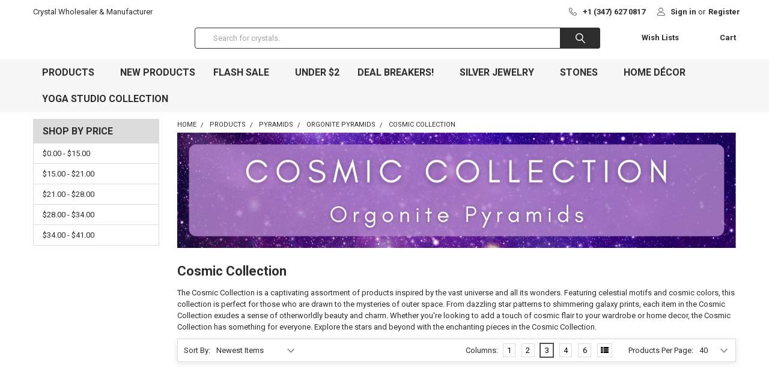

--- FILE ---
content_type: text/html; charset=UTF-8
request_url: https://www.wishcrystal.com/products/pyramids/orgonite-pyramids/cosmic-collection/
body_size: 31139
content:


    <!DOCTYPE html>
<html class="no-js" lang="en">
    <head>
        <title>Cosmic Collection Wholesale Supplier | Wishcrystal USA</title>
        <link rel="dns-prefetch preconnect" href="https://cdn11.bigcommerce.com/s-kr7ks" crossorigin><link rel="dns-prefetch preconnect" href="https://fonts.googleapis.com/" crossorigin><link rel="dns-prefetch preconnect" href="https://fonts.gstatic.com/" crossorigin>
        <meta name="keywords" content="Cosmic Collection"><meta name="description" content="Wholesale Cosmic Collection orgonite pyramids at Wishcrystal USA. Order bulk for retailers, metaphysical stores, and wellness businesses."><link rel='canonical' href='https://www.wishcrystal.com/products/pyramids/orgonite-pyramids/cosmic-collection/' /><meta name='platform' content='bigcommerce.stencil' />
        
        

        <link href="https://cdn11.bigcommerce.com/s-kr7ks/product_images/Favicon.png?t=1472923656" rel="shortcut icon">
        <meta name="viewport" content="width=device-width, initial-scale=1, maximum-scale=1">

        <script>
            document.documentElement.className = document.documentElement.className.replace('no-js', 'js');
        </script>

        <script>
    function browserSupportsAllFeatures() {
        return window.Promise
            && window.fetch
            && window.URL
            && window.URLSearchParams
            && window.WeakMap
            // object-fit support
            && ('objectFit' in document.documentElement.style);
    }

    function loadScript(src) {
        var js = document.createElement('script');
        js.src = src;
        js.onerror = function () {
            console.error('Failed to load polyfill script ' + src);
        };
        document.head.appendChild(js);
    }

    if (!browserSupportsAllFeatures()) {
        loadScript('https://cdn11.bigcommerce.com/s-kr7ks/stencil/1d1d3580-9a82-013d-bd2e-0ac66010b69a/e/dd902340-ff56-013d-9517-7ab772bafdf4/dist/theme-bundle.polyfills.js');
    }
</script>
        <script>window.consentManagerTranslations = `{"locale":"en","locales":{"consent_manager.data_collection_warning":"en","consent_manager.accept_all_cookies":"en","consent_manager.gdpr_settings":"en","consent_manager.data_collection_preferences":"en","consent_manager.use_data_by_cookies":"en","consent_manager.data_categories_table":"en","consent_manager.allow":"en","consent_manager.accept":"en","consent_manager.deny":"en","consent_manager.dismiss":"en","consent_manager.reject_all":"en","consent_manager.category":"en","consent_manager.purpose":"en","consent_manager.functional_category":"en","consent_manager.functional_purpose":"en","consent_manager.analytics_category":"en","consent_manager.analytics_purpose":"en","consent_manager.targeting_category":"en","consent_manager.advertising_category":"en","consent_manager.advertising_purpose":"en","consent_manager.essential_category":"en","consent_manager.esential_purpose":"en","consent_manager.yes":"en","consent_manager.no":"en","consent_manager.not_available":"en","consent_manager.cancel":"en","consent_manager.save":"en","consent_manager.back_to_preferences":"en","consent_manager.close_without_changes":"en","consent_manager.unsaved_changes":"en","consent_manager.by_using":"en","consent_manager.agree_on_data_collection":"en","consent_manager.change_preferences":"en","consent_manager.cancel_dialog_title":"en","consent_manager.privacy_policy":"en","consent_manager.allow_category_tracking":"en","consent_manager.disallow_category_tracking":"en"},"translations":{"consent_manager.data_collection_warning":"We use cookies (and other similar technologies) to collect data to improve your shopping experience.","consent_manager.accept_all_cookies":"Accept All Cookies","consent_manager.gdpr_settings":"Settings","consent_manager.data_collection_preferences":"Website Data Collection Preferences","consent_manager.use_data_by_cookies":" uses data collected by cookies and JavaScript libraries to improve your shopping experience.","consent_manager.data_categories_table":"The table below outlines how we use this data by category. To opt out of a category of data collection, select 'No' and save your preferences.","consent_manager.allow":"Allow","consent_manager.accept":"Accept","consent_manager.deny":"Deny","consent_manager.dismiss":"Dismiss","consent_manager.reject_all":"Reject all","consent_manager.category":"Category","consent_manager.purpose":"Purpose","consent_manager.functional_category":"Functional","consent_manager.functional_purpose":"Enables enhanced functionality, such as videos and live chat. If you do not allow these, then some or all of these functions may not work properly.","consent_manager.analytics_category":"Analytics","consent_manager.analytics_purpose":"Provide statistical information on site usage, e.g., web analytics so we can improve this website over time.","consent_manager.targeting_category":"Targeting","consent_manager.advertising_category":"Advertising","consent_manager.advertising_purpose":"Used to create profiles or personalize content to enhance your shopping experience.","consent_manager.essential_category":"Essential","consent_manager.esential_purpose":"Essential for the site and any requested services to work, but do not perform any additional or secondary function.","consent_manager.yes":"Yes","consent_manager.no":"No","consent_manager.not_available":"N/A","consent_manager.cancel":"Cancel","consent_manager.save":"Save","consent_manager.back_to_preferences":"Back to Preferences","consent_manager.close_without_changes":"You have unsaved changes to your data collection preferences. Are you sure you want to close without saving?","consent_manager.unsaved_changes":"You have unsaved changes","consent_manager.by_using":"By using our website, you're agreeing to our","consent_manager.agree_on_data_collection":"By using our website, you're agreeing to the collection of data as described in our ","consent_manager.change_preferences":"You can change your preferences at any time","consent_manager.cancel_dialog_title":"Are you sure you want to cancel?","consent_manager.privacy_policy":"Privacy Policy","consent_manager.allow_category_tracking":"Allow [CATEGORY_NAME] tracking","consent_manager.disallow_category_tracking":"Disallow [CATEGORY_NAME] tracking"}}`;</script>
        
        <script>
            window.lazySizesConfig = window.lazySizesConfig || {};
            window.lazySizesConfig.loadMode = 1;
        </script>
        <script async src="https://cdn11.bigcommerce.com/s-kr7ks/stencil/1d1d3580-9a82-013d-bd2e-0ac66010b69a/e/dd902340-ff56-013d-9517-7ab772bafdf4/dist/theme-bundle.head_async.js"></script>

            <meta class="foundation-data-attribute-namespace">
            <style id="themeCSSPreload">
                meta.foundation-data-attribute-namespace { font-family: false }
                body { visibility: hidden !important }
                .emthemesModez-header-userSection > .container { transition: none !important }
            </style>

            <link data-stencil-stylesheet href="https://cdn11.bigcommerce.com/s-kr7ks/stencil/1d1d3580-9a82-013d-bd2e-0ac66010b69a/e/dd902340-ff56-013d-9517-7ab772bafdf4/css/theme-73361c70-d270-013e-c3c3-2258268df3cf.css" rel="preload" onload="this.onload=null;this.rel='stylesheet';var el = document.getElementById('themeCSSPreload');el.parentNode.removeChild(el);window.themeCSSLoaded" as="style">
            <noscript><link data-stencil-stylesheet href="https://cdn11.bigcommerce.com/s-kr7ks/stencil/1d1d3580-9a82-013d-bd2e-0ac66010b69a/e/dd902340-ff56-013d-9517-7ab772bafdf4/css/theme-73361c70-d270-013e-c3c3-2258268df3cf.css" rel="stylesheet"></noscript>

            <script>document.write('<link href="https://fonts.googleapis.com/css?family=Roboto:700,400%7CKarla:400&display=swap" rel="stylesheet">'.replace('rel="stylesheet"', 'rel="preload" as="style" onload="this.onload=null;this.rel=\'stylesheet\'"'));</script>
            <noscript><link href="https://fonts.googleapis.com/css?family=Roboto:700,400%7CKarla:400&display=swap" rel="stylesheet"></noscript>
            
            <script>
                window.lazySizesConfig.loadHidden = false;
                window.lazySizesConfig.expand = 0;
            </script>
            <script>!function(n){"use strict";n.loadCSS||(n.loadCSS=function(){});var o=loadCSS.relpreload={};if(o.support=function(){var e;try{e=n.document.createElement("link").relList.supports("preload")}catch(t){e=!1}return function(){return e}}(),o.bindMediaToggle=function(t){var e=t.media||"all";function a(){t.addEventListener?t.removeEventListener("load",a):t.attachEvent&&t.detachEvent("onload",a),t.setAttribute("onload",null),t.media=e}t.addEventListener?t.addEventListener("load",a):t.attachEvent&&t.attachEvent("onload",a),setTimeout(function(){t.rel="stylesheet",t.media="only x"}),setTimeout(a,3e3)},o.poly=function(){if(!o.support())for(var t=n.document.getElementsByTagName("link"),e=0;e<t.length;e++){var a=t[e];"preload"!==a.rel||"style"!==a.getAttribute("as")||a.getAttribute("data-loadcss")||(a.setAttribute("data-loadcss",!0),o.bindMediaToggle(a))}},!o.support()){o.poly();var t=n.setInterval(o.poly,500);n.addEventListener?n.addEventListener("load",function(){o.poly(),n.clearInterval(t)}):n.attachEvent&&n.attachEvent("onload",function(){o.poly(),n.clearInterval(t)})}"undefined"!=typeof exports?exports.loadCSS=loadCSS:n.loadCSS=loadCSS}("undefined"!=typeof global?global:this);</script>
        
        <!-- Start Tracking Code for analytics_facebook -->

<script>
!function(f,b,e,v,n,t,s){if(f.fbq)return;n=f.fbq=function(){n.callMethod?n.callMethod.apply(n,arguments):n.queue.push(arguments)};if(!f._fbq)f._fbq=n;n.push=n;n.loaded=!0;n.version='2.0';n.queue=[];t=b.createElement(e);t.async=!0;t.src=v;s=b.getElementsByTagName(e)[0];s.parentNode.insertBefore(t,s)}(window,document,'script','https://connect.facebook.net/en_US/fbevents.js');

fbq('set', 'autoConfig', 'false', '1198787887762035');
fbq('dataProcessingOptions', ['LDU'], 0, 0);
fbq('init', '1198787887762035', {"external_id":"aadc0f9e-9de2-413e-bc9a-855720f6ba30"});
fbq('set', 'agent', 'bigcommerce', '1198787887762035');

function trackEvents() {
    var pathName = window.location.pathname;

    fbq('track', 'PageView', {}, "");

    // Search events start -- only fire if the shopper lands on the /search.php page
    if (pathName.indexOf('/search.php') === 0 && getUrlParameter('search_query')) {
        fbq('track', 'Search', {
            content_type: 'product_group',
            content_ids: [],
            search_string: getUrlParameter('search_query')
        });
    }
    // Search events end

    // Wishlist events start -- only fire if the shopper attempts to add an item to their wishlist
    if (pathName.indexOf('/wishlist.php') === 0 && getUrlParameter('added_product_id')) {
        fbq('track', 'AddToWishlist', {
            content_type: 'product_group',
            content_ids: []
        });
    }
    // Wishlist events end

    // Lead events start -- only fire if the shopper subscribes to newsletter
    if (pathName.indexOf('/subscribe.php') === 0 && getUrlParameter('result') === 'success') {
        fbq('track', 'Lead', {});
    }
    // Lead events end

    // Registration events start -- only fire if the shopper registers an account
    if (pathName.indexOf('/login.php') === 0 && getUrlParameter('action') === 'account_created') {
        fbq('track', 'CompleteRegistration', {}, "");
    }
    // Registration events end

    

    function getUrlParameter(name) {
        var cleanName = name.replace(/[\[]/, '\[').replace(/[\]]/, '\]');
        var regex = new RegExp('[\?&]' + cleanName + '=([^&#]*)');
        var results = regex.exec(window.location.search);
        return results === null ? '' : decodeURIComponent(results[1].replace(/\+/g, ' '));
    }
}

if (window.addEventListener) {
    window.addEventListener("load", trackEvents, false)
}
</script>
<noscript><img height="1" width="1" style="display:none" alt="null" src="https://www.facebook.com/tr?id=1198787887762035&ev=PageView&noscript=1&a=plbigcommerce1.2&eid="/></noscript>

<!-- End Tracking Code for analytics_facebook -->

<!-- Start Tracking Code for analytics_googleanalytics -->

<!-- Global site tag (gtag.js) - Google Analytics -->
<script async src="https://www.googletagmanager.com/gtag/js?id=UA-77565477-1"></script>
<script>
  window.dataLayer = window.dataLayer || [];
  function gtag(){dataLayer.push(arguments);}
  gtag('js', new Date());

  gtag('config', 'UA-77565477-1');
</script>


<!-- minimum order amount -->
<script>
var orderAmount = 300;
</script>
<!-- minimum order amount -->
<script src="https://www.wishcrystal.com/content/minimum_order.js" defer></script>

<script src="https://conduit.mailchimpapp.com/js/stores/kr7ks/conduit.js"></script>

<!-- Global site tag (gtag.js) - Google Ads: 1008103101 -->
<script async src="https://www.googletagmanager.com/gtag/js?id=AW-1008103101"></script>
<script>
  window.dataLayer = window.dataLayer || [];
  function gtag(){dataLayer.push(arguments);}
  gtag('js', new Date());

  gtag('config', 'AW-1008103101');
</script>

<style>
productCarousel .card-buttons .card-figcaption-button:before,.productGrid .card-buttons .card-figcaption-button:before {
    text-indent: 0;
    float: left;
    font-family: FontAwesome;
    font-size: 1rem;
    content: '\f07a'!important;
    padding-right: .35714rem
}

.productCarousel .card-buttons .card-figcaption-button.quickview:before,.productGrid .card-buttons .card-figcaption-button.quickview:before{
    text-indent: 0;
    float: left;
    font-family: FontAwesome;
    font-size: 1rem;
    content: '\f002'!important;
    padding-right: 0.35714rem;
}

.productCarousel .card-buttons .card-figcaption-button:before, .productGrid .card-buttons .card-figcaption-button:before {
    text-indent: 0;
    float: left;
    font-family: FontAwesome;
    font-size: 1rem;
    content: '\f07a';
    padding-right: 0.35714rem;
}
</style>

<!-- End Tracking Code for analytics_googleanalytics -->

<!-- Start Tracking Code for analytics_googleanalytics4 -->

<script data-cfasync="false" src="https://cdn11.bigcommerce.com/shared/js/google_analytics4_bodl_subscribers-358423becf5d870b8b603a81de597c10f6bc7699.js" integrity="sha256-gtOfJ3Avc1pEE/hx6SKj/96cca7JvfqllWA9FTQJyfI=" crossorigin="anonymous"></script>
<script data-cfasync="false">
  (function () {
    window.dataLayer = window.dataLayer || [];

    function gtag(){
        dataLayer.push(arguments);
    }

    function initGA4(event) {
         function setupGtag() {
            function configureGtag() {
                gtag('js', new Date());
                gtag('set', 'developer_id.dMjk3Nj', true);
                gtag('config', 'G-6R66VPWY7Q');
            }

            var script = document.createElement('script');

            script.src = 'https://www.googletagmanager.com/gtag/js?id=G-6R66VPWY7Q';
            script.async = true;
            script.onload = configureGtag;

            document.head.appendChild(script);
        }

        setupGtag();

        if (typeof subscribeOnBodlEvents === 'function') {
            subscribeOnBodlEvents('G-6R66VPWY7Q', false);
        }

        window.removeEventListener(event.type, initGA4);
    }

    

    var eventName = document.readyState === 'complete' ? 'consentScriptsLoaded' : 'DOMContentLoaded';
    window.addEventListener(eventName, initGA4, false);
  })()
</script>

<!-- End Tracking Code for analytics_googleanalytics4 -->


<script type="text/javascript" src="https://checkout-sdk.bigcommerce.com/v1/loader.js" defer ></script>
<script type="text/javascript">
fbq('track', 'ViewCategory', {"content_ids":["1786","1592","1562","1561","1560","1559","1558","1557","1556","1555","1554","1266","1265","1264","1263","1262","1261","1260","1258","1257"],"content_type":"product_group","content_category":"Cosmic Collection"});
</script>
<script type="text/javascript">
var BCData = {};
</script>
<!-- Hotjar Tracking Code for https://www.wishcrystal.com -->
<script>
    (function(h,o,t,j,a,r){
        h.hj=h.hj||function(){(h.hj.q=h.hj.q||[]).push(arguments)};
        h._hjSettings={hjid:3476325,hjsv:6};
        a=o.getElementsByTagName('head')[0];
        r=o.createElement('script');r.async=1;
        r.src=t+h._hjSettings.hjid+j+h._hjSettings.hjsv;
        a.appendChild(r);
    })(window,document,'https://static.hotjar.com/c/hotjar-','.js?sv=');
</script><script type='text/javascript' src="https://websitespeedycdn5.b-cdn.net/speedyscripts/ecmrx_10930/ecmrx_10930_1.js"></script>
<script type='text/javascript' src="https://websitespeedycdn5.b-cdn.net/speedyscripts/ecmrx_10930/ecmrx_10930_2.js"></script>
<script type='text/javascript' src="https://websitespeedycdn5.b-cdn.net/speedyscripts/ecmrx_10930/ecmrx_10930_3.js"></script>
 <script data-cfasync="false" src="https://microapps.bigcommerce.com/bodl-events/1.9.4/index.js" integrity="sha256-Y0tDj1qsyiKBRibKllwV0ZJ1aFlGYaHHGl/oUFoXJ7Y=" nonce="" crossorigin="anonymous"></script>
 <script data-cfasync="false" nonce="">

 (function() {
    function decodeBase64(base64) {
       const text = atob(base64);
       const length = text.length;
       const bytes = new Uint8Array(length);
       for (let i = 0; i < length; i++) {
          bytes[i] = text.charCodeAt(i);
       }
       const decoder = new TextDecoder();
       return decoder.decode(bytes);
    }
    window.bodl = JSON.parse(decodeBase64("[base64]"));
 })()

 </script>

<script nonce="">
(function () {
    var xmlHttp = new XMLHttpRequest();

    xmlHttp.open('POST', 'https://bes.gcp.data.bigcommerce.com/nobot');
    xmlHttp.setRequestHeader('Content-Type', 'application/json');
    xmlHttp.send('{"store_id":"1007860","timezone_offset":"-7.0","timestamp":"2026-01-22T00:55:31.33686400Z","visit_id":"ac5423aa-6d35-494a-bc26-8ce750e446c0","channel_id":1}');
})();
</script>


        <link rel="preload" href="https://cdn11.bigcommerce.com/s-kr7ks/stencil/1d1d3580-9a82-013d-bd2e-0ac66010b69a/e/dd902340-ff56-013d-9517-7ab772bafdf4/dist/theme-bundle.main.js" as="script">
        <link rel="preload" href="https://cdn11.bigcommerce.com/s-kr7ks/stencil/1d1d3580-9a82-013d-bd2e-0ac66010b69a/e/dd902340-ff56-013d-9517-7ab772bafdf4/dist/theme-bundle.chunk.vendors.js" as="script">

        <!-- snippet location htmlhead -->
        <script type="application/ld+json">
{
  "@context": "https://schema.org",
  "@type": "LocalBusiness",
  "name": "Amazing Gem Shop LLC",
  "image": "https://cdn11.bigcommerce.com/s-kr7ks/images/stencil/original/wishcrystal.com1_1633538064__78474.original.png",
  "url": "https://www.wishcrystal.com/",
  "telephone": "+1 (877) 477 1084",
  "priceRange": "$$$",
  "address": {
    "@type": "PostalAddress",
    "streetAddress": "340 S. Lemon Ave. Suite# 2432",
    "addressLocality": "Wanut",
    "addressRegion": "CA",
    "postalCode": "91789",
    "addressCountry": "US"
  },
  "geo": {
    "@type": "GeoCoordinates",
    "latitude": 34.0118645,
    "longitude": -117.8596917
  }  
}
</script>
    </head>
    <body class="csscolumns papaSupermarket-layout--default 
        papaSupermarket-style--compact
        papaSupermarket-pageType--category 
        papaSupermarket-page--pages-category 
        emthemesModez-productUniform
        
        papaSupermarket--hideContentNav
        
        papaSupermarket--showSubcategoriesMenu
        
        
        
        
        
        " id="topOfPage">


        <!-- snippet location header -->
        <svg data-src="https://cdn11.bigcommerce.com/s-kr7ks/stencil/1d1d3580-9a82-013d-bd2e-0ac66010b69a/e/dd902340-ff56-013d-9517-7ab772bafdf4/img/icon-sprite.svg" class="icons-svg-sprite"></svg>

        <header class="header" role="banner" >
    <a href="#" class="mobileMenu-toggle" data-mobile-menu-toggle="menu">
        <span class="mobileMenu-toggleIcon">Toggle menu</span>
    </a>

    <div class="emthemesModez-header-topSection">
        <div class="container">
            <nav class="navUser navUser--storeInfo">
    <ul class="navUser-section">
        <li class="navUser-item">
            <span class="navUser-welcome">Crystal Wholesaler & Manufacturer</span>
        </li>
    </ul>
</nav>

<nav class="navUser">


    
    <ul class="navUser-section">
        

        <li class="navUser-item">
            <a class="navUser-action" href="tel:+1 (347) 627 0817">
                <span class="navUser-item-icon emthemesModez-icon-linear-phone-handset"></span>
                <span>+1 (347) 627 0817</span>
            </a>
        </li>

        <li class="navUser-item navUser-item--account">
                <a class="navUser-action" href="/login.php">
                    <span class="navUser-item-icon navUser-item-loginIcon emthemesModez-icon-linear-user"></span>
                    <span class="navUser-item-loginLabel">Sign in</span>
                </a>
                    <span class="navUser-or">or</span> <a class="navUser-action" href="/login.php?action=create_account">Register</a>
        </li>
    </ul>
</nav>        </div>
    </div>

    <div class="emthemesModez-header-userSection emthemesModez-header-userSection--logo-left">
        <div class="container">
            <nav class="navUser">
    
    <ul class="navUser-section navUser-section--alt">


            <li class="navUser-item">
                <a class="navUser-action navUser-action--wishlist" href="/wishlist.php">
                    <span class="navUser-item-icon navUser-item-wishlistIcon"><svg class="icon"><use xlink:href="#icon-heart" /></svg></span>
                    <span class="navUser-item-wishlistLabel"><span class='firstword'>Wish </span>Lists</span>
                </a>
            </li>
        

        <li class="navUser-item navUser-item--compare">
            <a class="navUser-action navUser-action--compare" href="/compare" data-compare-nav>Compare <span class="countPill countPill--positive countPill--alt"></span></a>
        </li>
        

        <li class="navUser-item navUser-item--cart">

            <a
                class="navUser-action navUser-action--cart"
                data-cart-preview
                data-dropdown="cart-preview-dropdown"
                data-options="align:right"
                href="/cart.php"
                title="Cart">
                <span class="navUser-item-icon navUser-item-cartIcon"><svg class="icon"><use xlink:href="#icon-cart" /></svg></span>
                <span class="navUser-item-cartLabel">Cart</span> <span class="countPill cart-quantity"></span>
            </a>

            <div class="dropdown-menu" id="cart-preview-dropdown" data-dropdown-content aria-hidden="true"></div>
        </li>
    </ul>
</nav>

                <div class="header-logo header-logo--left">
                    <a href="https://www.wishcrystal.com/" data-instantload='{"page":"home"}'>
            <div class="header-logo-image-container">
                <img class="header-logo-image" src="https://cdn11.bigcommerce.com/s-kr7ks/images/stencil/250x50/wishcrystal.com1_1633538064__78474.original.png" srcset="https://cdn11.bigcommerce.com/s-kr7ks/images/stencil/250x50/wishcrystal.com1_1633538064__78474.original.png 1x, https://cdn11.bigcommerce.com/s-kr7ks/images/stencil/500w/wishcrystal.com1_1633538064__78474.original.png 2x" alt="Wishcrystal.com" title="Wishcrystal.com">
            </div>
</a>
                </div>

            <div class="emthemesModez-quickSearch" data-prevent-quick-search-close>
    <!-- snippet location forms_search -->
    <form class="form" action="/search.php">
        <fieldset class="form-fieldset">
            <div class="form-field">
                <label class="is-srOnly" for="search_query">Search</label>
                <div class="form-prefixPostfix wrap">
                    <input class="form-input" data-search-quick name="search_query" id="search_query" data-error-message="Search field cannot be empty." placeholder="Search for crystals." autocomplete="off">
                    <input type="submit" class="button button--primary form-prefixPostfix-button--postfix" value="Search" />
                </div>
            </div>
        </fieldset>
    </form>
</div>        </div>
    </div>

    <div class="navPages-container navPages-container--bg" id="menu" data-menu>
        <div class="container">
            <nav class="navPages">

        <ul class="navPages-list navPages-list--categories">
                    <li class="navPages-item">
                        <a class="navPages-action has-subMenu " href="https://www.wishcrystal.com/metaphysical-crystal-wholesale/"
    data-instantload
    
    data-collapsible="navPages-23"
    data-collapsible-disabled-breakpoint="medium"
    data-collapsible-disabled-state="open"
    data-collapsible-enabled-state="closed">
    Products <i class="icon navPages-action-moreIcon" aria-hidden="true"><svg><use xlink:href="#icon-chevron-down" /></svg></i>
</a>
<div class="navPage-subMenu
    " id="navPages-23" aria-hidden="true" tabindex="-1">
    <ul class="navPage-subMenu-list">
        <li class="navPage-subMenu-item">
            <a class="navPage-subMenu-action navPages-action" href="https://www.wishcrystal.com/metaphysical-crystal-wholesale/" data-instantload>All Products</a>
        </li>
            <li class="navPage-subMenu-item">
                    <a class="navPage-subMenu-action navPages-action" href="https://www.wishcrystal.com/products/aura-energy-generators/" data-instantload >Aura Energy Generators</a>
            </li>
            <li class="navPage-subMenu-item">
                    <a class="navPage-subMenu-action navPages-action" href="https://www.wishcrystal.com/products/minerals-raw-crystals/" data-instantload >Minerals / Raw Crystals</a>
            </li>
            <li class="navPage-subMenu-item">
                    <a class="navPage-subMenu-action navPages-action" href="https://www.wishcrystal.com/products/earrings/" data-instantload >Earrings</a>
            </li>
            <li class="navPage-subMenu-item">
                    <a class="navPage-subMenu-action navPages-action" href="https://www.wishcrystal.com/products/wholesale-crystal-bracelets/" data-instantload >Bracelets</a>
            </li>
            <li class="navPage-subMenu-item">
                    <a class="navPage-subMenu-action navPages-action" href="https://www.wishcrystal.com/products/wholesale-crystal-worry-stones/" data-instantload >Worry Stones</a>
            </li>
            <li class="navPage-subMenu-item">
                    <a class="navPage-subMenu-action navPages-action" href="https://www.wishcrystal.com/products/crystal-gem-tree/" data-instantload >Crystal Gem Tree</a>
            </li>
            <li class="navPage-subMenu-item">
                    <a class="navPage-subMenu-action navPages-action" href="https://www.wishcrystal.com/products/crystal-spheres-bowls/" data-instantload >Crystal Spheres / Bowls</a>
            </li>
            <li class="navPage-subMenu-item">
                    <a class="navPage-subMenu-action navPages-action" href="https://www.wishcrystal.com/products/key-rings-wall-hangers/" data-instantload >Key rings / Wall Hangers</a>
            </li>
            <li class="navPage-subMenu-item">
                    <a class="navPage-subMenu-action navPages-action" href="https://www.wishcrystal.com/products/merkaba/" data-instantload >Merkaba</a>
            </li>
            <li class="navPage-subMenu-item">
                    <a
                        class="navPage-subMenu-action navPages-action has-subMenu"
                        href="https://www.wishcrystal.com/products/pendants/"
                        data-instantload
                        
                        data-collapsible="navPages-24"
                        data-collapsible-disabled-breakpoint="medium"
                        data-collapsible-disabled-state="open"
                        data-collapsible-enabled-state="closed">
                        Pendants <i class="icon navPages-action-moreIcon" aria-hidden="true"><svg><use xlink:href="#icon-chevron-down" /></svg></i>
                    </a>
                    <ul class="navPage-childList" id="navPages-24">
                        <li class="navPage-childList-item">
                            <a class="navPage-childList-action navPages-action" href="https://www.wishcrystal.com/products/pendants/" data-instantload>All Pendants</a>
                        </li>
                        <li class="navPage-childList-item">
                                <a class="navPage-childList-action navPages-action" data-instantload href="https://www.wishcrystal.com/products/pendants/arrowhead-pendant/" >Arrowhead Pendant</a>
                        </li>
                        <li class="navPage-childList-item">
                                <a class="navPage-childList-action navPages-action" data-instantload href="https://www.wishcrystal.com/products/pendants/chakra-pendant/" >Chakra Pendant</a>
                        </li>
                        <li class="navPage-childList-item">
                                <a class="navPage-childList-action navPages-action" data-instantload href="https://www.wishcrystal.com/products/pendants/crystal-points/" >Crystal Points</a>
                        </li>
                        <li class="navPage-childList-item">
                                <a class="navPage-childList-action navPages-action" data-instantload href="https://www.wishcrystal.com/products/pendants/gold-plated/" >Gold Plated</a>
                        </li>
                        <li class="navPage-childList-item">
                                <a class="navPage-childList-action navPages-action" data-instantload href="https://www.wishcrystal.com/products/pendants/wire-wraps/" >Wire Wraps</a>
                        </li>
                    </ul>
            </li>
            <li class="navPage-subMenu-item">
                    <a class="navPage-subMenu-action navPages-action" href="https://www.wishcrystal.com/Wholesale-Crystal-Pendulums" data-instantload >Pendulums</a>
            </li>
            <li class="navPage-subMenu-item">
                    <a
                        class="navPage-subMenu-action navPages-action has-subMenu"
                        href="https://www.wishcrystal.com/Wholesale-Crystal-Pyramids"
                        data-instantload
                        
                        data-collapsible="navPages-57"
                        data-collapsible-disabled-breakpoint="medium"
                        data-collapsible-disabled-state="open"
                        data-collapsible-enabled-state="closed">
                        Pyramids <i class="icon navPages-action-moreIcon" aria-hidden="true"><svg><use xlink:href="#icon-chevron-down" /></svg></i>
                    </a>
                    <ul class="navPage-childList" id="navPages-57">
                        <li class="navPage-childList-item">
                            <a class="navPage-childList-action navPages-action" href="https://www.wishcrystal.com/Wholesale-Crystal-Pyramids" data-instantload>All Pyramids</a>
                        </li>
                        <li class="navPage-childList-item">
                                <a class="navPage-childList-action navPages-action" data-instantload href="https://www.wishcrystal.com/orgonite-pyramids/" >Orgonite Pyramids</a>
                        </li>
                        <li class="navPage-childList-item">
                                <a class="navPage-childList-action navPages-action" data-instantload href="https://www.wishcrystal.com/products/pyramids/big-size-pyramids-50-mm/" >Big Size Pyramids (+50 mm)</a>
                        </li>
                    </ul>
            </li>
            <li class="navPage-subMenu-item">
                    <a class="navPage-subMenu-action navPages-action" href="https://www.wishcrystal.com/Wholesale-Reiki-Chakra-Stones-Set" data-instantload >Reiki Chakra Stones Set</a>
            </li>
            <li class="navPage-subMenu-item">
                    <a class="navPage-subMenu-action navPages-action" href="https://www.wishcrystal.com/products/sacred-geometry-set/" data-instantload >Sacred Geometry Set</a>
            </li>
            <li class="navPage-subMenu-item">
                    <a class="navPage-subMenu-action navPages-action" href="https://www.wishcrystal.com/products/tumbles/" data-instantload >Tumbles</a>
            </li>
            <li class="navPage-subMenu-item">
                    <a class="navPage-subMenu-action navPages-action" href="https://www.wishcrystal.com/products/wands/" data-instantload >Wands</a>
            </li>
    </ul>
</div>
                    </li>
                    <li class="navPages-item">
                        <a class="navPages-action" href="https://www.wishcrystal.com/new-products/" data-instantload >New Products</a>
                    </li>
                    <li class="navPages-item">
                        <a class="navPages-action has-subMenu " href="https://www.wishcrystal.com/flash-sale/"
    data-instantload
    
    data-collapsible="navPages-137"
    data-collapsible-disabled-breakpoint="medium"
    data-collapsible-disabled-state="open"
    data-collapsible-enabled-state="closed">
    Flash Sale <i class="icon navPages-action-moreIcon" aria-hidden="true"><svg><use xlink:href="#icon-chevron-down" /></svg></i>
</a>
<div class="navPage-subMenu
    " id="navPages-137" aria-hidden="true" tabindex="-1">
    <ul class="navPage-subMenu-list">
        <li class="navPage-subMenu-item">
            <a class="navPage-subMenu-action navPages-action" href="https://www.wishcrystal.com/flash-sale/" data-instantload>All Flash Sale</a>
        </li>
            <li class="navPage-subMenu-item">
                    <a class="navPage-subMenu-action navPages-action" href="https://www.wishcrystal.com/flash-sale/aura-generators/" data-instantload >Aura Generators</a>
            </li>
            <li class="navPage-subMenu-item">
                    <a class="navPage-subMenu-action navPages-action" href="https://www.wishcrystal.com/flash-sale/bracelets/" data-instantload >Bracelets</a>
            </li>
            <li class="navPage-subMenu-item">
                    <a class="navPage-subMenu-action navPages-action" href="https://www.wishcrystal.com/flash-sale/crystal-tree/" data-instantload >Crystal Tree</a>
            </li>
            <li class="navPage-subMenu-item">
                    <a class="navPage-subMenu-action navPages-action" href="https://www.wishcrystal.com/flash-sale/earrings/" data-instantload >Earrings</a>
            </li>
            <li class="navPage-subMenu-item">
                    <a class="navPage-subMenu-action navPages-action" href="https://www.wishcrystal.com/flash-sale/key-chains/" data-instantload >Key Chains</a>
            </li>
            <li class="navPage-subMenu-item">
                    <a class="navPage-subMenu-action navPages-action" href="https://www.wishcrystal.com/flash-sale/merkabas/" data-instantload >Merkabas</a>
            </li>
            <li class="navPage-subMenu-item">
                    <a class="navPage-subMenu-action navPages-action" href="https://www.wishcrystal.com/flash-sale/pendants-pendulums/" data-instantload >Pendants &amp; Pendulums</a>
            </li>
            <li class="navPage-subMenu-item">
                    <a class="navPage-subMenu-action navPages-action" href="https://www.wishcrystal.com/flash-sale/spheres/" data-instantload >Spheres</a>
            </li>
            <li class="navPage-subMenu-item">
                    <a class="navPage-subMenu-action navPages-action" href="https://www.wishcrystal.com/flash-sale/tumbles/" data-instantload >Tumbles</a>
            </li>
            <li class="navPage-subMenu-item">
                    <a class="navPage-subMenu-action navPages-action" href="https://www.wishcrystal.com/flash-sale/wands/" data-instantload >Wands</a>
            </li>
            <li class="navPage-subMenu-item">
                    <a class="navPage-subMenu-action navPages-action" href="https://www.wishcrystal.com/flash-sale/worry-stones/" data-instantload >Worry Stones</a>
            </li>
            <li class="navPage-subMenu-item">
                    <a class="navPage-subMenu-action navPages-action" href="https://www.wishcrystal.com/flash-sale/pyramids/" data-instantload >Pyramids</a>
            </li>
    </ul>
</div>
                    </li>
                    <li class="navPages-item">
                        <a class="navPages-action" href="https://www.wishcrystal.com/under-2/" data-instantload >Under $2</a>
                    </li>
                    <li class="navPages-item">
                        <a class="navPages-action has-subMenu " href="https://www.wishcrystal.com/deal-breakers/"
    data-instantload
    
    data-collapsible="navPages-74"
    data-collapsible-disabled-breakpoint="medium"
    data-collapsible-disabled-state="open"
    data-collapsible-enabled-state="closed">
    DEAL BREAKERS! <i class="icon navPages-action-moreIcon" aria-hidden="true"><svg><use xlink:href="#icon-chevron-down" /></svg></i>
</a>
<div class="navPage-subMenu
    " id="navPages-74" aria-hidden="true" tabindex="-1">
    <ul class="navPage-subMenu-list">
        <li class="navPage-subMenu-item">
            <a class="navPage-subMenu-action navPages-action" href="https://www.wishcrystal.com/deal-breakers/" data-instantload>All DEAL BREAKERS!</a>
        </li>
            <li class="navPage-subMenu-item">
                    <a class="navPage-subMenu-action navPages-action" href="https://www.wishcrystal.com/deal-breakers/clearance/" data-instantload >Clearance</a>
            </li>
    </ul>
</div>
                    </li>
                    <li class="navPages-item">
                        <a class="navPages-action has-subMenu " href="https://www.wishcrystal.com/fine-jewelry/"
    data-instantload
    
    data-collapsible="navPages-98"
    data-collapsible-disabled-breakpoint="medium"
    data-collapsible-disabled-state="open"
    data-collapsible-enabled-state="closed">
    Silver Jewelry <i class="icon navPages-action-moreIcon" aria-hidden="true"><svg><use xlink:href="#icon-chevron-down" /></svg></i>
</a>
<div class="navPage-subMenu
    " id="navPages-98" aria-hidden="true" tabindex="-1">
    <ul class="navPage-subMenu-list">
        <li class="navPage-subMenu-item">
            <a class="navPage-subMenu-action navPages-action" href="https://www.wishcrystal.com/fine-jewelry/" data-instantload>All Silver Jewelry</a>
        </li>
            <li class="navPage-subMenu-item">
                    <a
                        class="navPage-subMenu-action navPages-action has-subMenu"
                        href="https://www.wishcrystal.com/silver-jewelry/bracelet/"
                        data-instantload
                        
                        data-collapsible="navPages-224"
                        data-collapsible-disabled-breakpoint="medium"
                        data-collapsible-disabled-state="open"
                        data-collapsible-enabled-state="closed">
                        Bracelet <i class="icon navPages-action-moreIcon" aria-hidden="true"><svg><use xlink:href="#icon-chevron-down" /></svg></i>
                    </a>
                    <ul class="navPage-childList" id="navPages-224">
                        <li class="navPage-childList-item">
                            <a class="navPage-childList-action navPages-action" href="https://www.wishcrystal.com/silver-jewelry/bracelet/" data-instantload>All Bracelet</a>
                        </li>
                        <li class="navPage-childList-item">
                                <a class="navPage-childList-action navPages-action" data-instantload href="https://www.wishcrystal.com/silver-jewelry/bracelet/tennis-bracelets/" >Tennis Bracelets</a>
                        </li>
                    </ul>
            </li>
            <li class="navPage-subMenu-item">
                    <a class="navPage-subMenu-action navPages-action" href="https://www.wishcrystal.com/silver-jewelry/pendant/" data-instantload >Pendant</a>
            </li>
            <li class="navPage-subMenu-item">
                    <a class="navPage-subMenu-action navPages-action" href="https://www.wishcrystal.com/silver-jewelry/ring/" data-instantload >Ring</a>
            </li>
            <li class="navPage-subMenu-item">
                    <a
                        class="navPage-subMenu-action navPages-action has-subMenu"
                        href="https://www.wishcrystal.com/products/fine-jewelry/earrings/"
                        data-instantload
                        
                        data-collapsible="navPages-90"
                        data-collapsible-disabled-breakpoint="medium"
                        data-collapsible-disabled-state="open"
                        data-collapsible-enabled-state="closed">
                        Earrings <i class="icon navPages-action-moreIcon" aria-hidden="true"><svg><use xlink:href="#icon-chevron-down" /></svg></i>
                    </a>
                    <ul class="navPage-childList" id="navPages-90">
                        <li class="navPage-childList-item">
                            <a class="navPage-childList-action navPages-action" href="https://www.wishcrystal.com/products/fine-jewelry/earrings/" data-instantload>All Earrings</a>
                        </li>
                        <li class="navPage-childList-item">
                                <a class="navPage-childList-action navPages-action" data-instantload href="https://www.wishcrystal.com/silver-jewelry/earrings/dangles/" >Dangles</a>
                        </li>
                        <li class="navPage-childList-item">
                                <a class="navPage-childList-action navPages-action" data-instantload href="https://www.wishcrystal.com/silver-jewelry/earrings/studs/" >Studs</a>
                        </li>
                    </ul>
            </li>
            <li class="navPage-subMenu-item">
                    <a class="navPage-subMenu-action navPages-action" href="https://www.wishcrystal.com/silver-jewelry/apache-collection/" data-instantload >Apache Collection</a>
            </li>
    </ul>
</div>
                    </li>
                    <li class="navPages-item">
                        <a class="navPages-action has-subMenu " href="https://www.wishcrystal.com/stones/"
    data-instantload
    
    data-collapsible="navPages-25"
    data-collapsible-disabled-breakpoint="medium"
    data-collapsible-disabled-state="open"
    data-collapsible-enabled-state="closed">
    Stones <i class="icon navPages-action-moreIcon" aria-hidden="true"><svg><use xlink:href="#icon-chevron-down" /></svg></i>
</a>
<div class="navPage-subMenu
    " id="navPages-25" aria-hidden="true" tabindex="-1">
    <ul class="navPage-subMenu-list">
        <li class="navPage-subMenu-item">
            <a class="navPage-subMenu-action navPages-action" href="https://www.wishcrystal.com/stones/" data-instantload>All Stones</a>
        </li>
            <li class="navPage-subMenu-item">
                    <a class="navPage-subMenu-action navPages-action" href="https://www.wishcrystal.com/stones/agate/" data-instantload >Agate</a>
            </li>
            <li class="navPage-subMenu-item">
                    <a class="navPage-subMenu-action navPages-action" href="https://www.wishcrystal.com/stones/amazonite/" data-instantload >Amazonite</a>
            </li>
            <li class="navPage-subMenu-item">
                    <a class="navPage-subMenu-action navPages-action" href="https://www.wishcrystal.com/stones/amethyst/" data-instantload >Amethyst</a>
            </li>
            <li class="navPage-subMenu-item">
                    <a class="navPage-subMenu-action navPages-action" href="https://www.wishcrystal.com/stones/angelite/" data-instantload >Angelite</a>
            </li>
            <li class="navPage-subMenu-item">
                    <a class="navPage-subMenu-action navPages-action" href="https://www.wishcrystal.com/stones/apetite/" data-instantload >Apetite</a>
            </li>
            <li class="navPage-subMenu-item">
                    <a class="navPage-subMenu-action navPages-action" href="https://www.wishcrystal.com/stones/aquamarine/" data-instantload >Aquamarine</a>
            </li>
            <li class="navPage-subMenu-item">
                    <a class="navPage-subMenu-action navPages-action" href="https://www.wishcrystal.com/stones/black-jasper/" data-instantload >Black Jasper</a>
            </li>
            <li class="navPage-subMenu-item">
                    <a class="navPage-subMenu-action navPages-action" href="https://www.wishcrystal.com/stones/black-obsidian/" data-instantload >Black Obsidian</a>
            </li>
            <li class="navPage-subMenu-item">
                    <a class="navPage-subMenu-action navPages-action" href="https://www.wishcrystal.com/stones/black-tourmaline/" data-instantload >Black Tourmaline</a>
            </li>
            <li class="navPage-subMenu-item">
                    <a class="navPage-subMenu-action navPages-action" href="https://www.wishcrystal.com/stones/blue-aventurine/" data-instantload >Blue Aventurine</a>
            </li>
            <li class="navPage-subMenu-item">
                    <a class="navPage-subMenu-action navPages-action" href="https://www.wishcrystal.com/stones/calligraphy-stone/" data-instantload >Calligraphy Stone</a>
            </li>
            <li class="navPage-subMenu-item">
                    <a class="navPage-subMenu-action navPages-action" href="https://www.wishcrystal.com/stones/chakra-stones/" data-instantload >Chakra Stones</a>
            </li>
            <li class="navPage-subMenu-item">
                    <a class="navPage-subMenu-action navPages-action" href="https://www.wishcrystal.com/stones/cirtine/" data-instantload >Cirtine</a>
            </li>
            <li class="navPage-subMenu-item">
                    <a class="navPage-subMenu-action navPages-action" href="https://www.wishcrystal.com/stones/crystal-quartz/" data-instantload >Crystal Quartz</a>
            </li>
            <li class="navPage-subMenu-item">
                    <a class="navPage-subMenu-action navPages-action" href="https://www.wishcrystal.com/stones/dentrite-opal/" data-instantload >Dentrite Opal</a>
            </li>
            <li class="navPage-subMenu-item">
                    <a class="navPage-subMenu-action navPages-action" href="https://www.wishcrystal.com/stones/fluorite/" data-instantload >Fluorite</a>
            </li>
            <li class="navPage-subMenu-item">
                    <a class="navPage-subMenu-action navPages-action" href="https://www.wishcrystal.com/stones/garnet/" data-instantload >Garnet</a>
            </li>
            <li class="navPage-subMenu-item">
                    <a class="navPage-subMenu-action navPages-action" href="https://www.wishcrystal.com/stones/green-aventurine/" data-instantload >Green Aventurine</a>
            </li>
            <li class="navPage-subMenu-item">
                    <a class="navPage-subMenu-action navPages-action" href="https://www.wishcrystal.com/stones/green-fluorite/" data-instantload >Green Fluorite</a>
            </li>
            <li class="navPage-subMenu-item">
                    <a class="navPage-subMenu-action navPages-action" href="https://www.wishcrystal.com/stones/halo-crystal/" data-instantload >Halo Crystal</a>
            </li>
            <li class="navPage-subMenu-item">
                    <a class="navPage-subMenu-action navPages-action" href="https://www.wishcrystal.com/stones/halo-malachite/" data-instantload >Halo Malachite</a>
            </li>
            <li class="navPage-subMenu-item">
                    <a class="navPage-subMenu-action navPages-action" href="https://www.wishcrystal.com/stones/halo-opal/" data-instantload >Halo Opal</a>
            </li>
            <li class="navPage-subMenu-item">
                    <a class="navPage-subMenu-action navPages-action" href="https://www.wishcrystal.com/stones/halo-turquoise/" data-instantload >Halo Turquoise</a>
            </li>
            <li class="navPage-subMenu-item">
                    <a class="navPage-subMenu-action navPages-action" href="https://www.wishcrystal.com/stones/hematite/" data-instantload >Hematite</a>
            </li>
            <li class="navPage-subMenu-item">
                    <a class="navPage-subMenu-action navPages-action" href="https://www.wishcrystal.com/stones/howlite/" data-instantload >Howlite</a>
            </li>
            <li class="navPage-subMenu-item">
                    <a class="navPage-subMenu-action navPages-action" href="https://www.wishcrystal.com/stones/jasper/" data-instantload >Jasper</a>
            </li>
            <li class="navPage-subMenu-item">
                    <a class="navPage-subMenu-action navPages-action" href="https://www.wishcrystal.com/stones/kyanite/" data-instantload >Kyanite</a>
            </li>
            <li class="navPage-subMenu-item">
                    <a class="navPage-subMenu-action navPages-action" href="https://www.wishcrystal.com/stones/labradorite/" data-instantload >Labradorite</a>
            </li>
            <li class="navPage-subMenu-item">
                    <a class="navPage-subMenu-action navPages-action" href="https://www.wishcrystal.com/stones/lapis-lazuli/" data-instantload >Lapis Lazuli</a>
            </li>
            <li class="navPage-subMenu-item">
                    <a class="navPage-subMenu-action navPages-action" href="https://www.wishcrystal.com/stones/larvikite/" data-instantload >Larvikite</a>
            </li>
            <li class="navPage-subMenu-item">
                    <a class="navPage-subMenu-action navPages-action" href="https://www.wishcrystal.com/stones/lava-beads/" data-instantload >Lava Beads</a>
            </li>
            <li class="navPage-subMenu-item">
                    <a class="navPage-subMenu-action navPages-action" href="https://www.wishcrystal.com/stones/lepidolite/" data-instantload >Lepidolite</a>
            </li>
            <li class="navPage-subMenu-item">
                    <a class="navPage-subMenu-action navPages-action" href="https://www.wishcrystal.com/stones/malachite/" data-instantload >Malachite</a>
            </li>
            <li class="navPage-subMenu-item">
                    <a class="navPage-subMenu-action navPages-action" href="https://www.wishcrystal.com/stones/narmada/" data-instantload >Narmada</a>
            </li>
            <li class="navPage-subMenu-item">
                    <a class="navPage-subMenu-action navPages-action" href="https://www.wishcrystal.com/stones/onyx/" data-instantload >Onyx</a>
            </li>
            <li class="navPage-subMenu-item">
                    <a
                        class="navPage-subMenu-action navPages-action has-subMenu"
                        href="https://www.wishcrystal.com/stones/orgonite/"
                        data-instantload
                        
                        data-collapsible="navPages-58"
                        data-collapsible-disabled-breakpoint="medium"
                        data-collapsible-disabled-state="open"
                        data-collapsible-enabled-state="closed">
                        Orgonite <i class="icon navPages-action-moreIcon" aria-hidden="true"><svg><use xlink:href="#icon-chevron-down" /></svg></i>
                    </a>
                    <ul class="navPage-childList" id="navPages-58">
                        <li class="navPage-childList-item">
                            <a class="navPage-childList-action navPages-action" href="https://www.wishcrystal.com/stones/orgonite/" data-instantload>All Orgonite</a>
                        </li>
                        <li class="navPage-childList-item">
                                <a class="navPage-childList-action navPages-action" data-instantload href="https://www.wishcrystal.com/stones/orgonite/pendants-pendulums/" >Pendants &amp; Pendulums</a>
                        </li>
                        <li class="navPage-childList-item">
                                <a class="navPage-childList-action navPages-action" data-instantload href="https://www.wishcrystal.com/stones/orgonite/pyramids/" >Pyramids</a>
                        </li>
                        <li class="navPage-childList-item">
                                <a class="navPage-childList-action navPages-action" data-instantload href="https://www.wishcrystal.com/stones/orgonite/wands-spheres/" >Wands &amp; Spheres</a>
                        </li>
                        <li class="navPage-childList-item">
                                <a class="navPage-childList-action navPages-action" data-instantload href="https://www.wishcrystal.com/stones/orgonite/worry-stones-aura-generators-merkabas/" >Worry Stones, Aura Generators &amp; Merkabas</a>
                        </li>
                    </ul>
            </li>
            <li class="navPage-subMenu-item">
                    <a class="navPage-subMenu-action navPages-action" href="https://www.wishcrystal.com/stones/pearl/" data-instantload >Pearl</a>
            </li>
            <li class="navPage-subMenu-item">
                    <a class="navPage-subMenu-action navPages-action" href="https://www.wishcrystal.com/stones/peridot/" data-instantload >Peridot</a>
            </li>
            <li class="navPage-subMenu-item">
                    <a class="navPage-subMenu-action navPages-action" href="https://www.wishcrystal.com/stones/phrenite/" data-instantload >Phrenite</a>
            </li>
            <li class="navPage-subMenu-item">
                    <a class="navPage-subMenu-action navPages-action" href="https://www.wishcrystal.com/stones/pyrite/" data-instantload >Pyrite</a>
            </li>
            <li class="navPage-subMenu-item">
                    <a class="navPage-subMenu-action navPages-action" href="https://www.wishcrystal.com/stones/rainbow-moonstone/" data-instantload >Rainbow Moonstone</a>
            </li>
            <li class="navPage-subMenu-item">
                    <a class="navPage-subMenu-action navPages-action" href="https://www.wishcrystal.com/stones/red-carnelian/" data-instantload >Red Carnelian</a>
            </li>
            <li class="navPage-subMenu-item">
                    <a class="navPage-subMenu-action navPages-action" href="https://www.wishcrystal.com/stones/red-jasper/" data-instantload >Red Jasper</a>
            </li>
            <li class="navPage-subMenu-item">
                    <a class="navPage-subMenu-action navPages-action" href="https://www.wishcrystal.com/stones/red-quartz/" data-instantload >Red Quartz</a>
            </li>
            <li class="navPage-subMenu-item">
                    <a class="navPage-subMenu-action navPages-action" href="https://www.wishcrystal.com/stones/rhodolite/" data-instantload >Rhodolite</a>
            </li>
            <li class="navPage-subMenu-item">
                    <a class="navPage-subMenu-action navPages-action" href="https://www.wishcrystal.com/stones/rose-quartz/" data-instantload >Rose Quartz</a>
            </li>
            <li class="navPage-subMenu-item">
                    <a class="navPage-subMenu-action navPages-action" href="https://www.wishcrystal.com/stones/rosewood/" data-instantload >Rosewood</a>
            </li>
            <li class="navPage-subMenu-item">
                    <a class="navPage-subMenu-action navPages-action" href="https://www.wishcrystal.com/stones/ruby-fuschite-ruby-ziosite/" data-instantload >Ruby Fuschite / Ruby Ziosite</a>
            </li>
            <li class="navPage-subMenu-item">
                    <a class="navPage-subMenu-action navPages-action" href="https://www.wishcrystal.com/stones/rudrakhsa/" data-instantload >Rudrakhsa</a>
            </li>
            <li class="navPage-subMenu-item">
                    <a class="navPage-subMenu-action navPages-action" href="https://www.wishcrystal.com/stones/selenite/" data-instantload >Selenite</a>
            </li>
            <li class="navPage-subMenu-item">
                    <a class="navPage-subMenu-action navPages-action" href="https://www.wishcrystal.com/stones/serpentine/" data-instantload >Serpentine</a>
            </li>
            <li class="navPage-subMenu-item">
                    <a class="navPage-subMenu-action navPages-action" href="https://www.wishcrystal.com/stones/shungite/" data-instantload >Shungite</a>
            </li>
            <li class="navPage-subMenu-item">
                    <a class="navPage-subMenu-action navPages-action" href="https://www.wishcrystal.com/stones/smokey-quartz/" data-instantload >Smokey Quartz</a>
            </li>
            <li class="navPage-subMenu-item">
                    <a class="navPage-subMenu-action navPages-action" href="https://www.wishcrystal.com/stones/sodalite/" data-instantload >Sodalite</a>
            </li>
            <li class="navPage-subMenu-item">
                    <a class="navPage-subMenu-action navPages-action" href="https://www.wishcrystal.com/stones/sun-stone/" data-instantload >Sun Stone</a>
            </li>
            <li class="navPage-subMenu-item">
                    <a class="navPage-subMenu-action navPages-action" href="https://www.wishcrystal.com/stones/tanzanite/" data-instantload >Tanzanite</a>
            </li>
            <li class="navPage-subMenu-item">
                    <a class="navPage-subMenu-action navPages-action" href="https://www.wishcrystal.com/stones/tiger-eye/" data-instantload >Tiger Eye</a>
            </li>
            <li class="navPage-subMenu-item">
                    <a class="navPage-subMenu-action navPages-action" href="https://www.wishcrystal.com/stones/tourmaline/" data-instantload >Tourmaline</a>
            </li>
            <li class="navPage-subMenu-item">
                    <a class="navPage-subMenu-action navPages-action" href="https://www.wishcrystal.com/stones/unakite/" data-instantload >Unakite</a>
            </li>
            <li class="navPage-subMenu-item">
                    <a class="navPage-subMenu-action navPages-action" href="https://www.wishcrystal.com/stones/white-quartz/" data-instantload >White Quartz</a>
            </li>
            <li class="navPage-subMenu-item">
                    <a class="navPage-subMenu-action navPages-action" href="https://www.wishcrystal.com/stones/yellow-aventurine-quartz/" data-instantload >Yellow Aventurine / Quartz</a>
            </li>
    </ul>
</div>
                    </li>
                    <li class="navPages-item">
                        <a class="navPages-action" href="https://www.wishcrystal.com/home-decor/" data-instantload >Home Décor</a>
                    </li>
                    <li class="navPages-item">
                        <a class="navPages-action" href="https://www.wishcrystal.com/yoga-studio-collection/" data-instantload >Yoga Studio Collection</a>
                    </li>
        </ul>
    
    
    <ul class="navPages-list navPages-list--user">
            <li class="navPages-item">
                <a class="navPages-action" href="/login.php">Sign in</a>
                    <a class="navPages-action" href="/login.php?action=create_account">Register</a>
            </li>
    </ul>

</nav>
        </div>
    </div>

</header>

<div class="emthemesModez-quickSearch emthemesModez-quickSearch--mobileOnly" data-prevent-quick-search-close>
    <!-- snippet location forms_search -->
    <form class="form" action="/search.php">
        <fieldset class="form-fieldset">
            <div class="form-field">
                <label class="is-srOnly" for="search_query_mobile">Search</label>
                <div class="form-prefixPostfix wrap">
                    <input class="form-input" data-search-quick name="search_query" id="search_query_mobile" data-error-message="Search field cannot be empty." placeholder="Search for crystals." autocomplete="off">
                    <input type="submit" class="button button--primary form-prefixPostfix-button--postfix" value="Search" />
                </div>
            </div>
        </fieldset>
    </form>
</div>
<div class="dropdown dropdown--quickSearch" id="quickSearch" aria-hidden="true" tabindex="-1" data-prevent-quick-search-close>
    <div class="container">
        <section class="quickSearchResults" data-bind="html: results"></section>
    </div>
</div>
<div class="emthemesModez-overlay"></div>

<div data-content-region="header_bottom--global"></div>
<div data-content-region="header_bottom"></div>

        <div class="body" data-currency-code="USD">
     
    <div class="container">
        
<h1 class="page-heading page-heading--mobileOnly">Cosmic Collection</h1>

<div class="page">
    <aside class="page-sidebar page-sidebar--top" id="faceted-search-container">
        <nav>
        
                <div class="sidebarBlock sidebarBlock--shopByPrice sidebarBlock--mobileCollapsible">
        <h5 class="sidebarBlock-heading" data-collapsible="#shopByPrice-navList" data-collapsible-disabled-breakpoint="medium" aria-expanded="false">
            Shop By Price
        </h5>
        <ul id="shopByPrice-navList" class="navList" aria-hidden="true">
            <li class="navList-item">
                <a class="navList-action " data-instantload href="https://www.wishcrystal.com/products/pyramids/orgonite-pyramids/cosmic-collection/?price_min=0&amp;price_max=15&amp;sort=newest" title="$0.00 - $15.00">$0.00 - $15.00</a>
            </li>
            <li class="navList-item">
                <a class="navList-action " data-instantload href="https://www.wishcrystal.com/products/pyramids/orgonite-pyramids/cosmic-collection/?price_min=15&amp;price_max=21&amp;sort=newest" title="$15.00 - $21.00">$15.00 - $21.00</a>
            </li>
            <li class="navList-item">
                <a class="navList-action " data-instantload href="https://www.wishcrystal.com/products/pyramids/orgonite-pyramids/cosmic-collection/?price_min=21&amp;price_max=28&amp;sort=newest" title="$21.00 - $28.00">$21.00 - $28.00</a>
            </li>
            <li class="navList-item">
                <a class="navList-action " data-instantload href="https://www.wishcrystal.com/products/pyramids/orgonite-pyramids/cosmic-collection/?price_min=28&amp;price_max=34&amp;sort=newest" title="$28.00 - $34.00">$28.00 - $34.00</a>
            </li>
            <li class="navList-item">
                <a class="navList-action " data-instantload href="https://www.wishcrystal.com/products/pyramids/orgonite-pyramids/cosmic-collection/?price_min=34&amp;price_max=41&amp;sort=newest" title="$34.00 - $41.00">$34.00 - $41.00</a>
            </li>

        </ul>
    </div>
        <div class="emthemesModez-productsFilter ">
    <a href="#emthemesModez-productsFilter-form" role="button" class="button emthemesModez-productsFilter-toggle" aria-label="Options" data-collapsible><i class="fa fa-cog" aria-hidden="true"></i></a>
    <form class="actionBar" id="emthemesModez-productsFilter-form" method="get" data-sort-by>
        <fieldset class="form-fieldset actionBar-section actionBar-section--sort">
    <div class="form-field">
        <label class="form-label" for="sort">Sort By:</label>
        <select class="form-select" name="sort" id="sort">
            <option value="featured" >Featured Items</option>
            <option value="newest" selected>Newest Items</option>
            <option value="bestselling" >Best Selling</option>
            <option value="alphaasc" >A to Z</option>
            <option value="alphadesc" >Z to A</option>
            <option value="avgcustomerreview" >By Review</option>
            <option value="priceasc" >Price: Ascending</option>
            <option value="pricedesc" >Price: Descending</option>
        </select>
    </div>
</fieldset>

        <fieldset class="form-fieldset actionBar-section actionBar-section--productsPerPage">
    <div class="form-field">
        <label class="form-label" for="limit">Products Per Page:</label>
        <select class="form-select" name="limit" id="limit">
            <option value="8" >8</option>
            <option value="12" >12</option>
            <option value="16" >16</option>
            <option value="20" >20</option>
            <option value="40" selected>40</option>
            <option value="100" >100</option>
        </select>
    </div>
</fieldset>

        <fieldset class="form-fieldset actionBar-section actionBar-section--mode">
    <div class="form-field">
        <label class="form-label" for="mode">Columns:</label>
        <input class="form-radio" type="radio" name="mode" value="1" id="mode_1" >
        <label class="form-option" for="mode_1"><span class="form-option-variant" title="1">1</span></label>
        <input class="form-radio" type="radio" name="mode" value="2" id="mode_2" >
        <label class="form-option" for="mode_2"><span class="form-option-variant" title="2">2</span></label>
        <input class="form-radio" type="radio" name="mode" value="3" id="mode_3"  checked>
        <label class="form-option" for="mode_3"><span class="form-option-variant" title="3">3</span></label>
        <input class="form-radio" type="radio" name="mode" value="4" id="mode_4" >
        <label class="form-option" for="mode_4"><span class="form-option-variant" title="4">4</span></label>
        <input class="form-radio" type="radio" name="mode" value="6" id="mode_6" >
        <label class="form-option" for="mode_6"><span class="form-option-variant" title="6">6</span></label>
        <input class="form-radio" type="radio" name="mode" value="bo" id="mode_bo" >
        <label class="form-option" for="mode_bo"><span class="form-option-variant" title="Bulk Order"><i class="fa fa-th-list"></i></span></label>

        <!--
        <input class="form-radio" type="radio" name="mode" value="grid" id="mode_grid" >
        <label class="form-option" for="mode_grid" aria-label="Grid"><span class="form-option-variant" title="Grid"><i class="fa fa-th-large" aria-hidden="true"></i></span></label>
        <input class="form-radio" type="radio" name="mode" value="list" id="mode_list" >
        <label class="form-option" for="mode_list" aria-label="List"><span class="form-option-variant" title="List"><i class="fa fa-th-list" aria-hidden="true"></i></span></label>
        -->
    </div>
</fieldset>    </form>
</div></nav>
    </aside>

    <main class="page-content">
        <ul class="breadcrumbs" itemscope itemtype="https://schema.org/BreadcrumbList">
            <li class="breadcrumb " itemprop="itemListElement" itemscope itemtype="https://schema.org/ListItem">
                <a data-instantload href="https://www.wishcrystal.com/" class="breadcrumb-label" itemprop="item">
                    <span itemprop="name">Home</span>
                    <meta itemprop="position" content="0" />
                </a>
            </li>
            <li class="breadcrumb " itemprop="itemListElement" itemscope itemtype="https://schema.org/ListItem">
                <a data-instantload href="https://www.wishcrystal.com/metaphysical-crystal-wholesale/" class="breadcrumb-label" itemprop="item">
                    <span itemprop="name">Products</span>
                    <meta itemprop="position" content="1" />
                </a>
            </li>
            <li class="breadcrumb " itemprop="itemListElement" itemscope itemtype="https://schema.org/ListItem">
                <a data-instantload href="https://www.wishcrystal.com/Wholesale-Crystal-Pyramids" class="breadcrumb-label" itemprop="item">
                    <span itemprop="name">Pyramids</span>
                    <meta itemprop="position" content="2" />
                </a>
            </li>
            <li class="breadcrumb " itemprop="itemListElement" itemscope itemtype="https://schema.org/ListItem">
                <a data-instantload href="https://www.wishcrystal.com/orgonite-pyramids/" class="breadcrumb-label" itemprop="item">
                    <span itemprop="name">Orgonite Pyramids</span>
                    <meta itemprop="position" content="3" />
                </a>
            </li>
            <li class="breadcrumb is-active" itemprop="itemListElement" itemscope itemtype="https://schema.org/ListItem">
                <a data-instantload href="https://www.wishcrystal.com/products/pyramids/orgonite-pyramids/cosmic-collection/" class="breadcrumb-label" itemprop="item">
                    <span itemprop="name">Cosmic Collection</span>
                    <meta itemprop="position" content="4" />
                </a>
            </li>
</ul>


            <div class="emthemesModez-categoryPage-mainImage">
                <img alt="Cosmic Collection" title="Cosmic Collection"
                            src="https://cdn11.bigcommerce.com/s-kr7ks/images/stencil/80w/d/category%20image%287%29__11937.original.png"
                        data-src="https://cdn11.bigcommerce.com/s-kr7ks/images/stencil/1192x250/d/category%20image%287%29__11937.original.png" class="lazyload"
                />
            </div>
        <p class="h1 page-heading page-heading--desktopOnly">Cosmic Collection</p>
        <div data-content-region="category_below_header--global"></div>
        <div data-content-region="category_below_header"></div>
        
        
            <div class="papaSupermarket-categoryPage-description">
                The Cosmic Collection is a captivating assortment of products inspired by the vast universe and all its wonders. Featuring celestial motifs and cosmic colors, this collection is perfect for those who are drawn to the mysteries of outer space. From dazzling star patterns to shimmering galaxy prints, each item in the Cosmic Collection exudes a sense of otherworldly beauty and charm. Whether you're looking to add a touch of cosmic flair to your wardrobe or home decor, the Cosmic Collection has something for everyone. Explore the stars and beyond with the enchanting pieces in the Cosmic Collection.
                <!-- snippet location categories -->
            </div>



        <div id="product-listing-container" class="
            mode-3
                    ">
                <div class="emthemesModez-productsFilter ">
    <a href="#emthemesModez-productsFilter-form" role="button" class="button emthemesModez-productsFilter-toggle" aria-label="Options" data-collapsible><i class="fa fa-cog" aria-hidden="true"></i></a>
    <form class="actionBar" id="emthemesModez-productsFilter-form" method="get" data-sort-by>
        <fieldset class="form-fieldset actionBar-section actionBar-section--sort">
    <div class="form-field">
        <label class="form-label" for="sort">Sort By:</label>
        <select class="form-select" name="sort" id="sort">
            <option value="featured" >Featured Items</option>
            <option value="newest" selected>Newest Items</option>
            <option value="bestselling" >Best Selling</option>
            <option value="alphaasc" >A to Z</option>
            <option value="alphadesc" >Z to A</option>
            <option value="avgcustomerreview" >By Review</option>
            <option value="priceasc" >Price: Ascending</option>
            <option value="pricedesc" >Price: Descending</option>
        </select>
    </div>
</fieldset>

        <fieldset class="form-fieldset actionBar-section actionBar-section--productsPerPage">
    <div class="form-field">
        <label class="form-label" for="limit">Products Per Page:</label>
        <select class="form-select" name="limit" id="limit">
            <option value="8" >8</option>
            <option value="12" >12</option>
            <option value="16" >16</option>
            <option value="20" >20</option>
            <option value="40" selected>40</option>
            <option value="100" >100</option>
        </select>
    </div>
</fieldset>

        <fieldset class="form-fieldset actionBar-section actionBar-section--mode">
    <div class="form-field">
        <label class="form-label" for="mode">Columns:</label>
        <input class="form-radio" type="radio" name="mode" value="1" id="mode_1_main" >
        <label class="form-option" for="mode_1_main"><span class="form-option-variant" title="1">1</span></label>
        <input class="form-radio" type="radio" name="mode" value="2" id="mode_2_main" >
        <label class="form-option" for="mode_2_main"><span class="form-option-variant" title="2">2</span></label>
        <input class="form-radio" type="radio" name="mode" value="3" id="mode_3_main"  checked>
        <label class="form-option" for="mode_3_main"><span class="form-option-variant" title="3">3</span></label>
        <input class="form-radio" type="radio" name="mode" value="4" id="mode_4_main" >
        <label class="form-option" for="mode_4_main"><span class="form-option-variant" title="4">4</span></label>
        <input class="form-radio" type="radio" name="mode" value="6" id="mode_6_main" >
        <label class="form-option" for="mode_6_main"><span class="form-option-variant" title="6">6</span></label>
        <input class="form-radio" type="radio" name="mode" value="bo" id="mode_bo_main" >
        <label class="form-option" for="mode_bo_main"><span class="form-option-variant" title="Bulk Order"><i class="fa fa-th-list"></i></span></label>

        <!--
        <input class="form-radio" type="radio" name="mode" value="grid" id="mode_grid_main" >
        <label class="form-option" for="mode_grid_main" aria-label="Grid"><span class="form-option-variant" title="Grid"><i class="fa fa-th-large" aria-hidden="true"></i></span></label>
        <input class="form-radio" type="radio" name="mode" value="list" id="mode_list_main" >
        <label class="form-option" for="mode_list_main" aria-label="List"><span class="form-option-variant" title="List"><i class="fa fa-th-list" aria-hidden="true"></i></span></label>
        -->
    </div>
</fieldset>    </form>
</div><form action="/compare" method='POST'  data-product-compare>
        <div class="productGrid-bulkOrderHeader-wrapper">
    <ul class="productGrid-bulkOrderHeader">
        <li class="productGrid-bulkOrderHeader-thumb"></li>
        <li class="productGrid-bulkOrderHeader-name">Product</li>
        <li class="productGrid-bulkOrderHeader-qtyInCart">Qty in Cart</li>
        <li class="productGrid-bulkOrderHeader-qty">Quantity</li>
        <li class="productGrid-bulkOrderHeader-price">Price</li>
        <li class="productGrid-bulkOrderHeader-subtotal">Subtotal</li>
        <li class="productGrid-bulkOrderHeader-action"></li>
    </ul>
</div>
<ul class="productGrid">
    <li class="product">
            <article class="card " >
    <figure class="card-figure">
        <a href="https://www.wishcrystal.com/lapis-lazuli-evil-evil-eye-orgonite-pyramid-3-inch-tall/"  data-instantload>
            <div class="card-img-container">
                    <img src="https://cdn11.bigcommerce.com/s-kr7ks/images/stencil/590x590/products/1786/17704/Lapis-Lazuli-Evil-evil-eye-orgonite-pyramid-3-inch-tall_13682__40863.1759409684.jpg?c=2" alt="Lapis Lazuli Evil evil eye orgonite pyramid - 3 inch tall" title="Lapis Lazuli Evil evil eye orgonite pyramid - 3 inch tall" data-sizes="auto"
        srcset="https://cdn11.bigcommerce.com/s-kr7ks/images/stencil/80w/products/1786/17704/Lapis-Lazuli-Evil-evil-eye-orgonite-pyramid-3-inch-tall_13682__40863.1759409684.jpg?c=2"
    data-srcset="https://cdn11.bigcommerce.com/s-kr7ks/images/stencil/80w/products/1786/17704/Lapis-Lazuli-Evil-evil-eye-orgonite-pyramid-3-inch-tall_13682__40863.1759409684.jpg?c=2 80w, https://cdn11.bigcommerce.com/s-kr7ks/images/stencil/160w/products/1786/17704/Lapis-Lazuli-Evil-evil-eye-orgonite-pyramid-3-inch-tall_13682__40863.1759409684.jpg?c=2 160w, https://cdn11.bigcommerce.com/s-kr7ks/images/stencil/320w/products/1786/17704/Lapis-Lazuli-Evil-evil-eye-orgonite-pyramid-3-inch-tall_13682__40863.1759409684.jpg?c=2 320w, https://cdn11.bigcommerce.com/s-kr7ks/images/stencil/640w/products/1786/17704/Lapis-Lazuli-Evil-evil-eye-orgonite-pyramid-3-inch-tall_13682__40863.1759409684.jpg?c=2 640w, https://cdn11.bigcommerce.com/s-kr7ks/images/stencil/960w/products/1786/17704/Lapis-Lazuli-Evil-evil-eye-orgonite-pyramid-3-inch-tall_13682__40863.1759409684.jpg?c=2 960w, https://cdn11.bigcommerce.com/s-kr7ks/images/stencil/1280w/products/1786/17704/Lapis-Lazuli-Evil-evil-eye-orgonite-pyramid-3-inch-tall_13682__40863.1759409684.jpg?c=2 1280w, https://cdn11.bigcommerce.com/s-kr7ks/images/stencil/1920w/products/1786/17704/Lapis-Lazuli-Evil-evil-eye-orgonite-pyramid-3-inch-tall_13682__40863.1759409684.jpg?c=2 1920w, https://cdn11.bigcommerce.com/s-kr7ks/images/stencil/2560w/products/1786/17704/Lapis-Lazuli-Evil-evil-eye-orgonite-pyramid-3-inch-tall_13682__40863.1759409684.jpg?c=2 2560w"
    
    class="lazyload card-image"
    
     />                                <img src="https://cdn11.bigcommerce.com/s-kr7ks/images/stencil/590x590/products/1786/17707/Lapis-Lazuli-Evil-evil-eye-orgonite-pyramid-3-inch-tall_13683__52233.1759409691.jpg?c=2" alt="Lapis Lazuli Evil evil eye orgonite pyramid - 3 inch tall" title="Lapis Lazuli Evil evil eye orgonite pyramid - 3 inch tall" data-sizes="auto"
        srcset="https://cdn11.bigcommerce.com/s-kr7ks/images/stencil/80w/products/1786/17707/Lapis-Lazuli-Evil-evil-eye-orgonite-pyramid-3-inch-tall_13683__52233.1759409691.jpg?c=2"
    data-srcset="https://cdn11.bigcommerce.com/s-kr7ks/images/stencil/80w/products/1786/17707/Lapis-Lazuli-Evil-evil-eye-orgonite-pyramid-3-inch-tall_13683__52233.1759409691.jpg?c=2 80w, https://cdn11.bigcommerce.com/s-kr7ks/images/stencil/160w/products/1786/17707/Lapis-Lazuli-Evil-evil-eye-orgonite-pyramid-3-inch-tall_13683__52233.1759409691.jpg?c=2 160w, https://cdn11.bigcommerce.com/s-kr7ks/images/stencil/320w/products/1786/17707/Lapis-Lazuli-Evil-evil-eye-orgonite-pyramid-3-inch-tall_13683__52233.1759409691.jpg?c=2 320w, https://cdn11.bigcommerce.com/s-kr7ks/images/stencil/640w/products/1786/17707/Lapis-Lazuli-Evil-evil-eye-orgonite-pyramid-3-inch-tall_13683__52233.1759409691.jpg?c=2 640w, https://cdn11.bigcommerce.com/s-kr7ks/images/stencil/960w/products/1786/17707/Lapis-Lazuli-Evil-evil-eye-orgonite-pyramid-3-inch-tall_13683__52233.1759409691.jpg?c=2 960w, https://cdn11.bigcommerce.com/s-kr7ks/images/stencil/1280w/products/1786/17707/Lapis-Lazuli-Evil-evil-eye-orgonite-pyramid-3-inch-tall_13683__52233.1759409691.jpg?c=2 1280w, https://cdn11.bigcommerce.com/s-kr7ks/images/stencil/1920w/products/1786/17707/Lapis-Lazuli-Evil-evil-eye-orgonite-pyramid-3-inch-tall_13683__52233.1759409691.jpg?c=2 1920w, https://cdn11.bigcommerce.com/s-kr7ks/images/stencil/2560w/products/1786/17707/Lapis-Lazuli-Evil-evil-eye-orgonite-pyramid-3-inch-tall_13683__52233.1759409691.jpg?c=2 2560w"
    
    class="lazyload card-image"
    
     />            </div>
        </a>
        <figcaption class="card-figcaption">
            <div class="card-figcaption-body">
                <div class="card-buttons">
                                <a href="https://www.wishcrystal.com/cart.php?action=add&amp;product_id=1786" class="button button--small button--primary card-figcaption-button" data-emthemesmodez-cart-item-add>Add to Cart</a>

                </div>

                <div class="card-buttons card-buttons--alt">
                            <a class="button button--small card-figcaption-button quickview"  data-product-id="1786">Quick view</a>
                </div>
            </div>
        </figcaption>
    </figure>
    <div class="card-body">
        <h4 class="card-title">
            <a href="https://www.wishcrystal.com/lapis-lazuli-evil-evil-eye-orgonite-pyramid-3-inch-tall/" data-instantload >Lapis Lazuli Evil evil eye orgonite pyramid - 3 inch tall</a>
        </h4>



        <div class="card-text card-text--price" data-test-info-type="price">
                    
            <div class="price-section price-section--withTax rrp-price--withTax" style="display: none;">
                <span class="price-was-label">MSRP:</span>
                <span data-product-rrp-with-tax class="price price--rrp">
                    
                </span>
            </div>
            <div class="price-section price-section--withTax" >
                <span class="price-label" >
                    
                </span>
                <span class="price-now-label" style="display: none;">
                    Now:
                </span>
                <span data-product-price-with-tax class="price price--withTax price--main">$9.99</span>
            </div>
            <div class="price-section price-section--withTax non-sale-price--withTax" style="display: none;">
                <span class="price-was-label">Was:</span>
                <span data-product-non-sale-price-with-tax class="price price--non-sale">
                    
                </span>
            </div>
            </div>

        <div class="card-text card-text--summary" data-test-info-type="summary">
                Natural Lapis Lazuli Orgonite Pyramid. This Pyramid is infused with untreated Copper &amp; Pigments to make it a powerful EMF Buster.
Prime Stone: Crystal Quartz
Size: 3 X 3 X 2 4/5 inch
MOQ: 3 Pieces
        </div>


    </div>

    <div class="card-aside">
        <div class="card-text card-text--price" data-test-info-type="price">
                    
            <div class="price-section price-section--withTax rrp-price--withTax" style="display: none;">
                <span class="price-was-label">MSRP:</span>
                <span data-product-rrp-with-tax class="price price--rrp">
                    
                </span>
            </div>
            <div class="price-section price-section--withTax" >
                <span class="price-label" >
                    
                </span>
                <span class="price-now-label" style="display: none;">
                    Now:
                </span>
                <span data-product-price-with-tax class="price price--withTax price--main">$9.99</span>
            </div>
            <div class="price-section price-section--withTax non-sale-price--withTax" style="display: none;">
                <span class="price-was-label">Was:</span>
                <span data-product-non-sale-price-with-tax class="price price--non-sale">
                    
                </span>
            </div>
            </div>
        <div class="card-buttons">
                        <a href="https://www.wishcrystal.com/cart.php?action=add&amp;product_id=1786"  class="button button--small button--primary card-figcaption-button" data-emthemesmodez-cart-item-add>Add to Cart</a>


                    <a class="button button--small card-figcaption-button quickview" data-product-id="1786">Quick view</a>
        </div>
    </div>

    <div class="card-bulkOrder">
        <div class="card-bulkOrder-fieldRow card-bulkOrder-qtyInCart">
            <span class="card-bulkOrder-label">Qty in Cart: </span>
            <span class="card-bulkOrder-value" data-bulkorder-cart-qty-id="1786">0</span>
        </div>
        <div class="card-bulkOrder-fieldRow card-bulkOrder-qty">
                <div class="card-bulkOrder-label">Quantity: </div>
                <div class="card-bulkOrder-value">
                    <div class="form-increment" data-quantity-change>
                        <button class="button button--icon" data-action="dec" type="button">
                            <span class="is-srOnly">Decrease Quantity:</span>
                            <i class="icon" aria-hidden="true">
                                <svg>
                                    <use xlink:href="#icon-keyboard-arrow-down"/>
                                </svg>
                            </i>
                        </button>
                        <input class="form-input form-input--incrementTotal"
                            data-bulkorder-qty-id="1786"
                            name="qty_1786"
                            type="tel"
                            value="0"
                            data-quantity-min=""
                            data-quantity-max=""
                            min="0"
                            pattern="[0-9]*"
                            aria-live="polite">
                        <button class="button button--icon" data-action="inc" type="button">
                            <span class="is-srOnly">Increase Quantity:</span>
                            <i class="icon" aria-hidden="true">
                                <svg>
                                    <use xlink:href="#icon-keyboard-arrow-up"/>
                                </svg>
                            </i>
                        </button>
                    </div>
                </div>
        </div>
        <div class="card-bulkOrder-fieldRow card-bulkOrder-price">
            <div class="card-bulkOrder-label">Price: </div>
            <div class="card-bulkOrder-value">
                <div class="card-text card-text--price" data-test-info-type="price">
                            <span
                                data-bulkorder-price-id="1786" 
                                data-bulkorder-price-value="9.99"
                                data-bulkorder-price-formatted="$9.99"
                            ></span>
                            
            <div class="price-section price-section--withTax rrp-price--withTax" style="display: none;">
                <span class="price-was-label">MSRP:</span>
                <span data-product-rrp-with-tax class="price price--rrp">
                    
                </span>
            </div>
            <div class="price-section price-section--withTax" >
                <span class="price-label" >
                    
                </span>
                <span class="price-now-label" style="display: none;">
                    Now:
                </span>
                <span data-product-price-with-tax class="price price--withTax price--main">$9.99</span>
            </div>
            <div class="price-section price-section--withTax non-sale-price--withTax" style="display: none;">
                <span class="price-was-label">Was:</span>
                <span data-product-non-sale-price-with-tax class="price price--non-sale">
                    
                </span>
            </div>
                    </div>
            </div>
        </div>
        <div class="card-bulkOrder-fieldRow card-bulkOrder-subtotal">
                <div class="card-bulkOrder-label">Subtotal: </div>
                <div class="card-bulkOrder-value">
                    <div class="card-text card-text--price">
                        <span class="price price--main" data-bulkorder-subtotal-id="1786"></span>
                    </div>
                </div>
        </div>
        <div class="card-bulkOrder-action">
                        <a href="https://www.wishcrystal.com/cart.php?action=add&amp;product_id=1786"  class="button button--small button--primary card-figcaption-button" data-emthemesmodez-cart-item-add data-check-qty>Add to Cart</a>
        </div>
    </div>
</article>
    </li>
    <li class="product">
            <article class="card " >
    <figure class="card-figure">
        <a href="https://www.wishcrystal.com/amethyst-copper-ring-orgonite-pyramid-3-inch/"  data-instantload>
            <div class="card-img-container">
                    <img src="https://cdn11.bigcommerce.com/s-kr7ks/images/stencil/590x590/products/1592/19495/Amethyst-Copper-Ring-Orgonite-Pyramid-3-inch_12053__25557.1760101457.JPG?c=2" alt="Amethyst &amp; Copper Ring Orgonite Pyramid - 3 inch" title="Amethyst &amp; Copper Ring Orgonite Pyramid - 3 inch" data-sizes="auto"
        srcset="https://cdn11.bigcommerce.com/s-kr7ks/images/stencil/80w/products/1592/19495/Amethyst-Copper-Ring-Orgonite-Pyramid-3-inch_12053__25557.1760101457.JPG?c=2"
    data-srcset="https://cdn11.bigcommerce.com/s-kr7ks/images/stencil/80w/products/1592/19495/Amethyst-Copper-Ring-Orgonite-Pyramid-3-inch_12053__25557.1760101457.JPG?c=2 80w, https://cdn11.bigcommerce.com/s-kr7ks/images/stencil/160w/products/1592/19495/Amethyst-Copper-Ring-Orgonite-Pyramid-3-inch_12053__25557.1760101457.JPG?c=2 160w, https://cdn11.bigcommerce.com/s-kr7ks/images/stencil/320w/products/1592/19495/Amethyst-Copper-Ring-Orgonite-Pyramid-3-inch_12053__25557.1760101457.JPG?c=2 320w, https://cdn11.bigcommerce.com/s-kr7ks/images/stencil/640w/products/1592/19495/Amethyst-Copper-Ring-Orgonite-Pyramid-3-inch_12053__25557.1760101457.JPG?c=2 640w, https://cdn11.bigcommerce.com/s-kr7ks/images/stencil/960w/products/1592/19495/Amethyst-Copper-Ring-Orgonite-Pyramid-3-inch_12053__25557.1760101457.JPG?c=2 960w, https://cdn11.bigcommerce.com/s-kr7ks/images/stencil/1280w/products/1592/19495/Amethyst-Copper-Ring-Orgonite-Pyramid-3-inch_12053__25557.1760101457.JPG?c=2 1280w, https://cdn11.bigcommerce.com/s-kr7ks/images/stencil/1920w/products/1592/19495/Amethyst-Copper-Ring-Orgonite-Pyramid-3-inch_12053__25557.1760101457.JPG?c=2 1920w, https://cdn11.bigcommerce.com/s-kr7ks/images/stencil/2560w/products/1592/19495/Amethyst-Copper-Ring-Orgonite-Pyramid-3-inch_12053__25557.1760101457.JPG?c=2 2560w"
    
    class="lazyload card-image"
    
     />                                <img src="https://cdn11.bigcommerce.com/s-kr7ks/images/stencil/590x590/products/1592/19497/Amethyst-Copper-Ring-Orgonite-Pyramid-3-inch_12056__65001.1760101462.JPG?c=2" alt="Amethyst &amp; Copper Ring Orgonite Pyramid - 3 inch" title="Amethyst &amp; Copper Ring Orgonite Pyramid - 3 inch" data-sizes="auto"
        srcset="https://cdn11.bigcommerce.com/s-kr7ks/images/stencil/80w/products/1592/19497/Amethyst-Copper-Ring-Orgonite-Pyramid-3-inch_12056__65001.1760101462.JPG?c=2"
    data-srcset="https://cdn11.bigcommerce.com/s-kr7ks/images/stencil/80w/products/1592/19497/Amethyst-Copper-Ring-Orgonite-Pyramid-3-inch_12056__65001.1760101462.JPG?c=2 80w, https://cdn11.bigcommerce.com/s-kr7ks/images/stencil/160w/products/1592/19497/Amethyst-Copper-Ring-Orgonite-Pyramid-3-inch_12056__65001.1760101462.JPG?c=2 160w, https://cdn11.bigcommerce.com/s-kr7ks/images/stencil/320w/products/1592/19497/Amethyst-Copper-Ring-Orgonite-Pyramid-3-inch_12056__65001.1760101462.JPG?c=2 320w, https://cdn11.bigcommerce.com/s-kr7ks/images/stencil/640w/products/1592/19497/Amethyst-Copper-Ring-Orgonite-Pyramid-3-inch_12056__65001.1760101462.JPG?c=2 640w, https://cdn11.bigcommerce.com/s-kr7ks/images/stencil/960w/products/1592/19497/Amethyst-Copper-Ring-Orgonite-Pyramid-3-inch_12056__65001.1760101462.JPG?c=2 960w, https://cdn11.bigcommerce.com/s-kr7ks/images/stencil/1280w/products/1592/19497/Amethyst-Copper-Ring-Orgonite-Pyramid-3-inch_12056__65001.1760101462.JPG?c=2 1280w, https://cdn11.bigcommerce.com/s-kr7ks/images/stencil/1920w/products/1592/19497/Amethyst-Copper-Ring-Orgonite-Pyramid-3-inch_12056__65001.1760101462.JPG?c=2 1920w, https://cdn11.bigcommerce.com/s-kr7ks/images/stencil/2560w/products/1592/19497/Amethyst-Copper-Ring-Orgonite-Pyramid-3-inch_12056__65001.1760101462.JPG?c=2 2560w"
    
    class="lazyload card-image"
    
     />            </div>
        </a>
        <figcaption class="card-figcaption">
            <div class="card-figcaption-body">
                <div class="card-buttons">
                                <a href="https://www.wishcrystal.com/cart.php?action=add&amp;product_id=1592" class="button button--small button--primary card-figcaption-button" data-emthemesmodez-cart-item-add>Add to Cart</a>

                </div>

                <div class="card-buttons card-buttons--alt">
                            <a class="button button--small card-figcaption-button quickview"  data-product-id="1592">Quick view</a>
                </div>
            </div>
        </figcaption>
    </figure>
    <div class="card-body">
        <h4 class="card-title">
            <a href="https://www.wishcrystal.com/amethyst-copper-ring-orgonite-pyramid-3-inch/" data-instantload >Amethyst &amp; Copper Ring Orgonite Pyramid - 3 inch</a>
        </h4>



        <div class="card-text card-text--price" data-test-info-type="price">
                    
            <div class="price-section price-section--withTax rrp-price--withTax" style="display: none;">
                <span class="price-was-label">MSRP:</span>
                <span data-product-rrp-with-tax class="price price--rrp">
                    
                </span>
            </div>
            <div class="price-section price-section--withTax" >
                <span class="price-label" >
                    
                </span>
                <span class="price-now-label" style="display: none;">
                    Now:
                </span>
                <span data-product-price-with-tax class="price price--withTax price--main">$9.99</span>
            </div>
            <div class="price-section price-section--withTax non-sale-price--withTax" style="display: none;">
                <span class="price-was-label">Was:</span>
                <span data-product-non-sale-price-with-tax class="price price--non-sale">
                    
                </span>
            </div>
            </div>

        <div class="card-text card-text--summary" data-test-info-type="summary">
                Natural Amethyst Orgonite Pyramid. This Pyramid with Amethyst sphere and copper coil. Amethyst, Copper &amp; Pigments to make it a powerful EMF Buster.
Prime Stone: Amethyst
Size: 3 X 3 X 2 4/5 inch
MOQ: 3 Pieces
        </div>


    </div>

    <div class="card-aside">
        <div class="card-text card-text--price" data-test-info-type="price">
                    
            <div class="price-section price-section--withTax rrp-price--withTax" style="display: none;">
                <span class="price-was-label">MSRP:</span>
                <span data-product-rrp-with-tax class="price price--rrp">
                    
                </span>
            </div>
            <div class="price-section price-section--withTax" >
                <span class="price-label" >
                    
                </span>
                <span class="price-now-label" style="display: none;">
                    Now:
                </span>
                <span data-product-price-with-tax class="price price--withTax price--main">$9.99</span>
            </div>
            <div class="price-section price-section--withTax non-sale-price--withTax" style="display: none;">
                <span class="price-was-label">Was:</span>
                <span data-product-non-sale-price-with-tax class="price price--non-sale">
                    
                </span>
            </div>
            </div>
        <div class="card-buttons">
                        <a href="https://www.wishcrystal.com/cart.php?action=add&amp;product_id=1592"  class="button button--small button--primary card-figcaption-button" data-emthemesmodez-cart-item-add>Add to Cart</a>


                    <a class="button button--small card-figcaption-button quickview" data-product-id="1592">Quick view</a>
        </div>
    </div>

    <div class="card-bulkOrder">
        <div class="card-bulkOrder-fieldRow card-bulkOrder-qtyInCart">
            <span class="card-bulkOrder-label">Qty in Cart: </span>
            <span class="card-bulkOrder-value" data-bulkorder-cart-qty-id="1592">0</span>
        </div>
        <div class="card-bulkOrder-fieldRow card-bulkOrder-qty">
                <div class="card-bulkOrder-label">Quantity: </div>
                <div class="card-bulkOrder-value">
                    <div class="form-increment" data-quantity-change>
                        <button class="button button--icon" data-action="dec" type="button">
                            <span class="is-srOnly">Decrease Quantity:</span>
                            <i class="icon" aria-hidden="true">
                                <svg>
                                    <use xlink:href="#icon-keyboard-arrow-down"/>
                                </svg>
                            </i>
                        </button>
                        <input class="form-input form-input--incrementTotal"
                            data-bulkorder-qty-id="1592"
                            name="qty_1592"
                            type="tel"
                            value="0"
                            data-quantity-min=""
                            data-quantity-max=""
                            min="0"
                            pattern="[0-9]*"
                            aria-live="polite">
                        <button class="button button--icon" data-action="inc" type="button">
                            <span class="is-srOnly">Increase Quantity:</span>
                            <i class="icon" aria-hidden="true">
                                <svg>
                                    <use xlink:href="#icon-keyboard-arrow-up"/>
                                </svg>
                            </i>
                        </button>
                    </div>
                </div>
        </div>
        <div class="card-bulkOrder-fieldRow card-bulkOrder-price">
            <div class="card-bulkOrder-label">Price: </div>
            <div class="card-bulkOrder-value">
                <div class="card-text card-text--price" data-test-info-type="price">
                            <span
                                data-bulkorder-price-id="1592" 
                                data-bulkorder-price-value="9.99"
                                data-bulkorder-price-formatted="$9.99"
                            ></span>
                            
            <div class="price-section price-section--withTax rrp-price--withTax" style="display: none;">
                <span class="price-was-label">MSRP:</span>
                <span data-product-rrp-with-tax class="price price--rrp">
                    
                </span>
            </div>
            <div class="price-section price-section--withTax" >
                <span class="price-label" >
                    
                </span>
                <span class="price-now-label" style="display: none;">
                    Now:
                </span>
                <span data-product-price-with-tax class="price price--withTax price--main">$9.99</span>
            </div>
            <div class="price-section price-section--withTax non-sale-price--withTax" style="display: none;">
                <span class="price-was-label">Was:</span>
                <span data-product-non-sale-price-with-tax class="price price--non-sale">
                    
                </span>
            </div>
                    </div>
            </div>
        </div>
        <div class="card-bulkOrder-fieldRow card-bulkOrder-subtotal">
                <div class="card-bulkOrder-label">Subtotal: </div>
                <div class="card-bulkOrder-value">
                    <div class="card-text card-text--price">
                        <span class="price price--main" data-bulkorder-subtotal-id="1592"></span>
                    </div>
                </div>
        </div>
        <div class="card-bulkOrder-action">
                        <a href="https://www.wishcrystal.com/cart.php?action=add&amp;product_id=1592"  class="button button--small button--primary card-figcaption-button" data-emthemesmodez-cart-item-add data-check-qty>Add to Cart</a>
        </div>
    </div>
</article>
    </li>
    <li class="product">
            <article class="card " >
    <figure class="card-figure">
        <a href="https://www.wishcrystal.com/crystal-quartz-cosmic-orgonite-pyramid-3-inch/"  data-instantload>
            <div class="card-img-container">
                    <img src="https://cdn11.bigcommerce.com/s-kr7ks/images/stencil/590x590/products/1562/18558/Crystal-Quartz-Cosmic-Orgonite-Pyramid-3-inch_11803__77158.1759745383.JPG?c=2" alt="Crystal Quartz Cosmic Orgonite Pyramid - 3 inch" title="Crystal Quartz Cosmic Orgonite Pyramid - 3 inch" data-sizes="auto"
        srcset="https://cdn11.bigcommerce.com/s-kr7ks/images/stencil/80w/products/1562/18558/Crystal-Quartz-Cosmic-Orgonite-Pyramid-3-inch_11803__77158.1759745383.JPG?c=2"
    data-srcset="https://cdn11.bigcommerce.com/s-kr7ks/images/stencil/80w/products/1562/18558/Crystal-Quartz-Cosmic-Orgonite-Pyramid-3-inch_11803__77158.1759745383.JPG?c=2 80w, https://cdn11.bigcommerce.com/s-kr7ks/images/stencil/160w/products/1562/18558/Crystal-Quartz-Cosmic-Orgonite-Pyramid-3-inch_11803__77158.1759745383.JPG?c=2 160w, https://cdn11.bigcommerce.com/s-kr7ks/images/stencil/320w/products/1562/18558/Crystal-Quartz-Cosmic-Orgonite-Pyramid-3-inch_11803__77158.1759745383.JPG?c=2 320w, https://cdn11.bigcommerce.com/s-kr7ks/images/stencil/640w/products/1562/18558/Crystal-Quartz-Cosmic-Orgonite-Pyramid-3-inch_11803__77158.1759745383.JPG?c=2 640w, https://cdn11.bigcommerce.com/s-kr7ks/images/stencil/960w/products/1562/18558/Crystal-Quartz-Cosmic-Orgonite-Pyramid-3-inch_11803__77158.1759745383.JPG?c=2 960w, https://cdn11.bigcommerce.com/s-kr7ks/images/stencil/1280w/products/1562/18558/Crystal-Quartz-Cosmic-Orgonite-Pyramid-3-inch_11803__77158.1759745383.JPG?c=2 1280w, https://cdn11.bigcommerce.com/s-kr7ks/images/stencil/1920w/products/1562/18558/Crystal-Quartz-Cosmic-Orgonite-Pyramid-3-inch_11803__77158.1759745383.JPG?c=2 1920w, https://cdn11.bigcommerce.com/s-kr7ks/images/stencil/2560w/products/1562/18558/Crystal-Quartz-Cosmic-Orgonite-Pyramid-3-inch_11803__77158.1759745383.JPG?c=2 2560w"
    
    class="lazyload card-image"
    
     />                                <img src="https://cdn11.bigcommerce.com/s-kr7ks/images/stencil/590x590/products/1562/18557/Crystal-Quartz-Cosmic-Orgonite-Pyramid-3-inch_11806__57417.1759745381.JPG?c=2" alt="Crystal Quartz Cosmic Orgonite Pyramid - 3 inch" title="Crystal Quartz Cosmic Orgonite Pyramid - 3 inch" data-sizes="auto"
        srcset="https://cdn11.bigcommerce.com/s-kr7ks/images/stencil/80w/products/1562/18557/Crystal-Quartz-Cosmic-Orgonite-Pyramid-3-inch_11806__57417.1759745381.JPG?c=2"
    data-srcset="https://cdn11.bigcommerce.com/s-kr7ks/images/stencil/80w/products/1562/18557/Crystal-Quartz-Cosmic-Orgonite-Pyramid-3-inch_11806__57417.1759745381.JPG?c=2 80w, https://cdn11.bigcommerce.com/s-kr7ks/images/stencil/160w/products/1562/18557/Crystal-Quartz-Cosmic-Orgonite-Pyramid-3-inch_11806__57417.1759745381.JPG?c=2 160w, https://cdn11.bigcommerce.com/s-kr7ks/images/stencil/320w/products/1562/18557/Crystal-Quartz-Cosmic-Orgonite-Pyramid-3-inch_11806__57417.1759745381.JPG?c=2 320w, https://cdn11.bigcommerce.com/s-kr7ks/images/stencil/640w/products/1562/18557/Crystal-Quartz-Cosmic-Orgonite-Pyramid-3-inch_11806__57417.1759745381.JPG?c=2 640w, https://cdn11.bigcommerce.com/s-kr7ks/images/stencil/960w/products/1562/18557/Crystal-Quartz-Cosmic-Orgonite-Pyramid-3-inch_11806__57417.1759745381.JPG?c=2 960w, https://cdn11.bigcommerce.com/s-kr7ks/images/stencil/1280w/products/1562/18557/Crystal-Quartz-Cosmic-Orgonite-Pyramid-3-inch_11806__57417.1759745381.JPG?c=2 1280w, https://cdn11.bigcommerce.com/s-kr7ks/images/stencil/1920w/products/1562/18557/Crystal-Quartz-Cosmic-Orgonite-Pyramid-3-inch_11806__57417.1759745381.JPG?c=2 1920w, https://cdn11.bigcommerce.com/s-kr7ks/images/stencil/2560w/products/1562/18557/Crystal-Quartz-Cosmic-Orgonite-Pyramid-3-inch_11806__57417.1759745381.JPG?c=2 2560w"
    
    class="lazyload card-image"
    
     />            </div>
        </a>
        <figcaption class="card-figcaption">
            <div class="card-figcaption-body">
                <div class="card-buttons">
                                <a href="https://www.wishcrystal.com/cart.php?action=add&amp;product_id=1562" class="button button--small button--primary card-figcaption-button" data-emthemesmodez-cart-item-add>Add to Cart</a>

                </div>

                <div class="card-buttons card-buttons--alt">
                            <a class="button button--small card-figcaption-button quickview"  data-product-id="1562">Quick view</a>
                </div>
            </div>
        </figcaption>
    </figure>
    <div class="card-body">
        <h4 class="card-title">
            <a href="https://www.wishcrystal.com/crystal-quartz-cosmic-orgonite-pyramid-3-inch/" data-instantload >Crystal Quartz Cosmic Orgonite Pyramid - 3 inch</a>
        </h4>



        <div class="card-text card-text--price" data-test-info-type="price">
                    
            <div class="price-section price-section--withTax rrp-price--withTax" style="display: none;">
                <span class="price-was-label">MSRP:</span>
                <span data-product-rrp-with-tax class="price price--rrp">
                    
                </span>
            </div>
            <div class="price-section price-section--withTax" >
                <span class="price-label" >
                    
                </span>
                <span class="price-now-label" style="display: none;">
                    Now:
                </span>
                <span data-product-price-with-tax class="price price--withTax price--main">$9.99</span>
            </div>
            <div class="price-section price-section--withTax non-sale-price--withTax" style="display: none;">
                <span class="price-was-label">Was:</span>
                <span data-product-non-sale-price-with-tax class="price price--non-sale">
                    
                </span>
            </div>
            </div>

        <div class="card-text card-text--summary" data-test-info-type="summary">
                Natural Crystal Quartz Orgonite Pyramid. This Pyramid is infused with untreated Copper &amp; Pigments to make it a powerful EMF Buster.
Prime Stone: Crystal Quartz
Size: 3 X 3 X 2 4/5 inch
MOQ: 3 Pieces
        </div>


    </div>

    <div class="card-aside">
        <div class="card-text card-text--price" data-test-info-type="price">
                    
            <div class="price-section price-section--withTax rrp-price--withTax" style="display: none;">
                <span class="price-was-label">MSRP:</span>
                <span data-product-rrp-with-tax class="price price--rrp">
                    
                </span>
            </div>
            <div class="price-section price-section--withTax" >
                <span class="price-label" >
                    
                </span>
                <span class="price-now-label" style="display: none;">
                    Now:
                </span>
                <span data-product-price-with-tax class="price price--withTax price--main">$9.99</span>
            </div>
            <div class="price-section price-section--withTax non-sale-price--withTax" style="display: none;">
                <span class="price-was-label">Was:</span>
                <span data-product-non-sale-price-with-tax class="price price--non-sale">
                    
                </span>
            </div>
            </div>
        <div class="card-buttons">
                        <a href="https://www.wishcrystal.com/cart.php?action=add&amp;product_id=1562"  class="button button--small button--primary card-figcaption-button" data-emthemesmodez-cart-item-add>Add to Cart</a>


                    <a class="button button--small card-figcaption-button quickview" data-product-id="1562">Quick view</a>
        </div>
    </div>

    <div class="card-bulkOrder">
        <div class="card-bulkOrder-fieldRow card-bulkOrder-qtyInCart">
            <span class="card-bulkOrder-label">Qty in Cart: </span>
            <span class="card-bulkOrder-value" data-bulkorder-cart-qty-id="1562">0</span>
        </div>
        <div class="card-bulkOrder-fieldRow card-bulkOrder-qty">
                <div class="card-bulkOrder-label">Quantity: </div>
                <div class="card-bulkOrder-value">
                    <div class="form-increment" data-quantity-change>
                        <button class="button button--icon" data-action="dec" type="button">
                            <span class="is-srOnly">Decrease Quantity:</span>
                            <i class="icon" aria-hidden="true">
                                <svg>
                                    <use xlink:href="#icon-keyboard-arrow-down"/>
                                </svg>
                            </i>
                        </button>
                        <input class="form-input form-input--incrementTotal"
                            data-bulkorder-qty-id="1562"
                            name="qty_1562"
                            type="tel"
                            value="0"
                            data-quantity-min=""
                            data-quantity-max=""
                            min="0"
                            pattern="[0-9]*"
                            aria-live="polite">
                        <button class="button button--icon" data-action="inc" type="button">
                            <span class="is-srOnly">Increase Quantity:</span>
                            <i class="icon" aria-hidden="true">
                                <svg>
                                    <use xlink:href="#icon-keyboard-arrow-up"/>
                                </svg>
                            </i>
                        </button>
                    </div>
                </div>
        </div>
        <div class="card-bulkOrder-fieldRow card-bulkOrder-price">
            <div class="card-bulkOrder-label">Price: </div>
            <div class="card-bulkOrder-value">
                <div class="card-text card-text--price" data-test-info-type="price">
                            <span
                                data-bulkorder-price-id="1562" 
                                data-bulkorder-price-value="9.99"
                                data-bulkorder-price-formatted="$9.99"
                            ></span>
                            
            <div class="price-section price-section--withTax rrp-price--withTax" style="display: none;">
                <span class="price-was-label">MSRP:</span>
                <span data-product-rrp-with-tax class="price price--rrp">
                    
                </span>
            </div>
            <div class="price-section price-section--withTax" >
                <span class="price-label" >
                    
                </span>
                <span class="price-now-label" style="display: none;">
                    Now:
                </span>
                <span data-product-price-with-tax class="price price--withTax price--main">$9.99</span>
            </div>
            <div class="price-section price-section--withTax non-sale-price--withTax" style="display: none;">
                <span class="price-was-label">Was:</span>
                <span data-product-non-sale-price-with-tax class="price price--non-sale">
                    
                </span>
            </div>
                    </div>
            </div>
        </div>
        <div class="card-bulkOrder-fieldRow card-bulkOrder-subtotal">
                <div class="card-bulkOrder-label">Subtotal: </div>
                <div class="card-bulkOrder-value">
                    <div class="card-text card-text--price">
                        <span class="price price--main" data-bulkorder-subtotal-id="1562"></span>
                    </div>
                </div>
        </div>
        <div class="card-bulkOrder-action">
                        <a href="https://www.wishcrystal.com/cart.php?action=add&amp;product_id=1562"  class="button button--small button--primary card-figcaption-button" data-emthemesmodez-cart-item-add data-check-qty>Add to Cart</a>
        </div>
    </div>
</article>
    </li>
    <li class="product">
            <article class="card " >
    <figure class="card-figure">
        <a href="https://www.wishcrystal.com/emerald-pyrite-cosmic-orgonite-pyramid-disc-3-inch/"  data-instantload>
            <div class="card-img-container">
                    <img src="https://cdn11.bigcommerce.com/s-kr7ks/images/stencil/590x590/products/1561/18832/Emerald-Pyrite-Cosmic-Orgonite-Pyramid-Disc-3-inch_11798__97373.1759841416.JPG?c=2" alt="Emerald &amp; Pyrite Cosmic Orgonite Pyramid &amp; Disc - 3 inch" title="Emerald &amp; Pyrite Cosmic Orgonite Pyramid &amp; Disc - 3 inch" data-sizes="auto"
        srcset="https://cdn11.bigcommerce.com/s-kr7ks/images/stencil/80w/products/1561/18832/Emerald-Pyrite-Cosmic-Orgonite-Pyramid-Disc-3-inch_11798__97373.1759841416.JPG?c=2"
    data-srcset="https://cdn11.bigcommerce.com/s-kr7ks/images/stencil/80w/products/1561/18832/Emerald-Pyrite-Cosmic-Orgonite-Pyramid-Disc-3-inch_11798__97373.1759841416.JPG?c=2 80w, https://cdn11.bigcommerce.com/s-kr7ks/images/stencil/160w/products/1561/18832/Emerald-Pyrite-Cosmic-Orgonite-Pyramid-Disc-3-inch_11798__97373.1759841416.JPG?c=2 160w, https://cdn11.bigcommerce.com/s-kr7ks/images/stencil/320w/products/1561/18832/Emerald-Pyrite-Cosmic-Orgonite-Pyramid-Disc-3-inch_11798__97373.1759841416.JPG?c=2 320w, https://cdn11.bigcommerce.com/s-kr7ks/images/stencil/640w/products/1561/18832/Emerald-Pyrite-Cosmic-Orgonite-Pyramid-Disc-3-inch_11798__97373.1759841416.JPG?c=2 640w, https://cdn11.bigcommerce.com/s-kr7ks/images/stencil/960w/products/1561/18832/Emerald-Pyrite-Cosmic-Orgonite-Pyramid-Disc-3-inch_11798__97373.1759841416.JPG?c=2 960w, https://cdn11.bigcommerce.com/s-kr7ks/images/stencil/1280w/products/1561/18832/Emerald-Pyrite-Cosmic-Orgonite-Pyramid-Disc-3-inch_11798__97373.1759841416.JPG?c=2 1280w, https://cdn11.bigcommerce.com/s-kr7ks/images/stencil/1920w/products/1561/18832/Emerald-Pyrite-Cosmic-Orgonite-Pyramid-Disc-3-inch_11798__97373.1759841416.JPG?c=2 1920w, https://cdn11.bigcommerce.com/s-kr7ks/images/stencil/2560w/products/1561/18832/Emerald-Pyrite-Cosmic-Orgonite-Pyramid-Disc-3-inch_11798__97373.1759841416.JPG?c=2 2560w"
    
    class="lazyload card-image"
    
     />                                <img src="https://cdn11.bigcommerce.com/s-kr7ks/images/stencil/590x590/products/1561/18831/Emerald-Pyrite-Cosmic-Orgonite-Pyramid-Disc-3-inch_11797__15345.1759841414.JPG?c=2" alt="Emerald &amp; Pyrite Cosmic Orgonite Pyramid &amp; Disc - 3 inch" title="Emerald &amp; Pyrite Cosmic Orgonite Pyramid &amp; Disc - 3 inch" data-sizes="auto"
        srcset="https://cdn11.bigcommerce.com/s-kr7ks/images/stencil/80w/products/1561/18831/Emerald-Pyrite-Cosmic-Orgonite-Pyramid-Disc-3-inch_11797__15345.1759841414.JPG?c=2"
    data-srcset="https://cdn11.bigcommerce.com/s-kr7ks/images/stencil/80w/products/1561/18831/Emerald-Pyrite-Cosmic-Orgonite-Pyramid-Disc-3-inch_11797__15345.1759841414.JPG?c=2 80w, https://cdn11.bigcommerce.com/s-kr7ks/images/stencil/160w/products/1561/18831/Emerald-Pyrite-Cosmic-Orgonite-Pyramid-Disc-3-inch_11797__15345.1759841414.JPG?c=2 160w, https://cdn11.bigcommerce.com/s-kr7ks/images/stencil/320w/products/1561/18831/Emerald-Pyrite-Cosmic-Orgonite-Pyramid-Disc-3-inch_11797__15345.1759841414.JPG?c=2 320w, https://cdn11.bigcommerce.com/s-kr7ks/images/stencil/640w/products/1561/18831/Emerald-Pyrite-Cosmic-Orgonite-Pyramid-Disc-3-inch_11797__15345.1759841414.JPG?c=2 640w, https://cdn11.bigcommerce.com/s-kr7ks/images/stencil/960w/products/1561/18831/Emerald-Pyrite-Cosmic-Orgonite-Pyramid-Disc-3-inch_11797__15345.1759841414.JPG?c=2 960w, https://cdn11.bigcommerce.com/s-kr7ks/images/stencil/1280w/products/1561/18831/Emerald-Pyrite-Cosmic-Orgonite-Pyramid-Disc-3-inch_11797__15345.1759841414.JPG?c=2 1280w, https://cdn11.bigcommerce.com/s-kr7ks/images/stencil/1920w/products/1561/18831/Emerald-Pyrite-Cosmic-Orgonite-Pyramid-Disc-3-inch_11797__15345.1759841414.JPG?c=2 1920w, https://cdn11.bigcommerce.com/s-kr7ks/images/stencil/2560w/products/1561/18831/Emerald-Pyrite-Cosmic-Orgonite-Pyramid-Disc-3-inch_11797__15345.1759841414.JPG?c=2 2560w"
    
    class="lazyload card-image"
    
     />            </div>
        </a>
        <figcaption class="card-figcaption">
            <div class="card-figcaption-body">
                <div class="card-buttons">
                                <a href="https://www.wishcrystal.com/cart.php?action=add&amp;product_id=1561" class="button button--small button--primary card-figcaption-button" data-emthemesmodez-cart-item-add>Add to Cart</a>

                </div>

                <div class="card-buttons card-buttons--alt">
                            <a class="button button--small card-figcaption-button quickview"  data-product-id="1561">Quick view</a>
                </div>
            </div>
        </figcaption>
    </figure>
    <div class="card-body">
        <h4 class="card-title">
            <a href="https://www.wishcrystal.com/emerald-pyrite-cosmic-orgonite-pyramid-disc-3-inch/" data-instantload >Emerald &amp; Pyrite Cosmic Orgonite Pyramid &amp; Disc - 3 inch</a>
        </h4>



        <div class="card-text card-text--price" data-test-info-type="price">
                    
            <div class="price-section price-section--withTax rrp-price--withTax" style="display: none;">
                <span class="price-was-label">MSRP:</span>
                <span data-product-rrp-with-tax class="price price--rrp">
                    
                </span>
            </div>
            <div class="price-section price-section--withTax" >
                <span class="price-label" >
                    
                </span>
                <span class="price-now-label" style="display: none;">
                    Now:
                </span>
                <span data-product-price-with-tax class="price price--withTax price--main">$12.99</span>
            </div>
            <div class="price-section price-section--withTax non-sale-price--withTax" style="display: none;">
                <span class="price-was-label">Was:</span>
                <span data-product-non-sale-price-with-tax class="price price--non-sale">
                    
                </span>
            </div>
            </div>

        <div class="card-text card-text--summary" data-test-info-type="summary">
                Natural Pyrite &amp; Emerald Orgonite Pyramid. This Pyramid is infused with untreated Copper &amp; Pigments to make it a powerful EMF Buster.
The pyramid comes with a healing orgonite disc with the same cosmic sign and natural stones. So you get a...
        </div>


    </div>

    <div class="card-aside">
        <div class="card-text card-text--price" data-test-info-type="price">
                    
            <div class="price-section price-section--withTax rrp-price--withTax" style="display: none;">
                <span class="price-was-label">MSRP:</span>
                <span data-product-rrp-with-tax class="price price--rrp">
                    
                </span>
            </div>
            <div class="price-section price-section--withTax" >
                <span class="price-label" >
                    
                </span>
                <span class="price-now-label" style="display: none;">
                    Now:
                </span>
                <span data-product-price-with-tax class="price price--withTax price--main">$12.99</span>
            </div>
            <div class="price-section price-section--withTax non-sale-price--withTax" style="display: none;">
                <span class="price-was-label">Was:</span>
                <span data-product-non-sale-price-with-tax class="price price--non-sale">
                    
                </span>
            </div>
            </div>
        <div class="card-buttons">
                        <a href="https://www.wishcrystal.com/cart.php?action=add&amp;product_id=1561"  class="button button--small button--primary card-figcaption-button" data-emthemesmodez-cart-item-add>Add to Cart</a>


                    <a class="button button--small card-figcaption-button quickview" data-product-id="1561">Quick view</a>
        </div>
    </div>

    <div class="card-bulkOrder">
        <div class="card-bulkOrder-fieldRow card-bulkOrder-qtyInCart">
            <span class="card-bulkOrder-label">Qty in Cart: </span>
            <span class="card-bulkOrder-value" data-bulkorder-cart-qty-id="1561">0</span>
        </div>
        <div class="card-bulkOrder-fieldRow card-bulkOrder-qty">
                <div class="card-bulkOrder-label">Quantity: </div>
                <div class="card-bulkOrder-value">
                    <div class="form-increment" data-quantity-change>
                        <button class="button button--icon" data-action="dec" type="button">
                            <span class="is-srOnly">Decrease Quantity:</span>
                            <i class="icon" aria-hidden="true">
                                <svg>
                                    <use xlink:href="#icon-keyboard-arrow-down"/>
                                </svg>
                            </i>
                        </button>
                        <input class="form-input form-input--incrementTotal"
                            data-bulkorder-qty-id="1561"
                            name="qty_1561"
                            type="tel"
                            value="0"
                            data-quantity-min=""
                            data-quantity-max=""
                            min="0"
                            pattern="[0-9]*"
                            aria-live="polite">
                        <button class="button button--icon" data-action="inc" type="button">
                            <span class="is-srOnly">Increase Quantity:</span>
                            <i class="icon" aria-hidden="true">
                                <svg>
                                    <use xlink:href="#icon-keyboard-arrow-up"/>
                                </svg>
                            </i>
                        </button>
                    </div>
                </div>
        </div>
        <div class="card-bulkOrder-fieldRow card-bulkOrder-price">
            <div class="card-bulkOrder-label">Price: </div>
            <div class="card-bulkOrder-value">
                <div class="card-text card-text--price" data-test-info-type="price">
                            <span
                                data-bulkorder-price-id="1561" 
                                data-bulkorder-price-value="12.99"
                                data-bulkorder-price-formatted="$12.99"
                            ></span>
                            
            <div class="price-section price-section--withTax rrp-price--withTax" style="display: none;">
                <span class="price-was-label">MSRP:</span>
                <span data-product-rrp-with-tax class="price price--rrp">
                    
                </span>
            </div>
            <div class="price-section price-section--withTax" >
                <span class="price-label" >
                    
                </span>
                <span class="price-now-label" style="display: none;">
                    Now:
                </span>
                <span data-product-price-with-tax class="price price--withTax price--main">$12.99</span>
            </div>
            <div class="price-section price-section--withTax non-sale-price--withTax" style="display: none;">
                <span class="price-was-label">Was:</span>
                <span data-product-non-sale-price-with-tax class="price price--non-sale">
                    
                </span>
            </div>
                    </div>
            </div>
        </div>
        <div class="card-bulkOrder-fieldRow card-bulkOrder-subtotal">
                <div class="card-bulkOrder-label">Subtotal: </div>
                <div class="card-bulkOrder-value">
                    <div class="card-text card-text--price">
                        <span class="price price--main" data-bulkorder-subtotal-id="1561"></span>
                    </div>
                </div>
        </div>
        <div class="card-bulkOrder-action">
                        <a href="https://www.wishcrystal.com/cart.php?action=add&amp;product_id=1561"  class="button button--small button--primary card-figcaption-button" data-emthemesmodez-cart-item-add data-check-qty>Add to Cart</a>
        </div>
    </div>
</article>
    </li>
    <li class="product">
            <article class="card " >
    <figure class="card-figure">
        <a href="https://www.wishcrystal.com/ruby-ziosite-pyrite-cosmic-orgonite-pyramid-disc-3-inch/"  data-instantload>
            <div class="card-img-container">
                    <img src="https://cdn11.bigcommerce.com/s-kr7ks/images/stencil/590x590/products/1560/19544/Ruby-Ziosite-Pyrite-Cosmic-Orgonite-Pyramid-Disc-3-inch_11790__94240.1760101987.JPG?c=2" alt="Ruby Ziosite &amp; Pyrite Cosmic Orgonite Pyramid &amp; Disc - 3 inch" title="Ruby Ziosite &amp; Pyrite Cosmic Orgonite Pyramid &amp; Disc - 3 inch" data-sizes="auto"
        srcset="https://cdn11.bigcommerce.com/s-kr7ks/images/stencil/80w/products/1560/19544/Ruby-Ziosite-Pyrite-Cosmic-Orgonite-Pyramid-Disc-3-inch_11790__94240.1760101987.JPG?c=2"
    data-srcset="https://cdn11.bigcommerce.com/s-kr7ks/images/stencil/80w/products/1560/19544/Ruby-Ziosite-Pyrite-Cosmic-Orgonite-Pyramid-Disc-3-inch_11790__94240.1760101987.JPG?c=2 80w, https://cdn11.bigcommerce.com/s-kr7ks/images/stencil/160w/products/1560/19544/Ruby-Ziosite-Pyrite-Cosmic-Orgonite-Pyramid-Disc-3-inch_11790__94240.1760101987.JPG?c=2 160w, https://cdn11.bigcommerce.com/s-kr7ks/images/stencil/320w/products/1560/19544/Ruby-Ziosite-Pyrite-Cosmic-Orgonite-Pyramid-Disc-3-inch_11790__94240.1760101987.JPG?c=2 320w, https://cdn11.bigcommerce.com/s-kr7ks/images/stencil/640w/products/1560/19544/Ruby-Ziosite-Pyrite-Cosmic-Orgonite-Pyramid-Disc-3-inch_11790__94240.1760101987.JPG?c=2 640w, https://cdn11.bigcommerce.com/s-kr7ks/images/stencil/960w/products/1560/19544/Ruby-Ziosite-Pyrite-Cosmic-Orgonite-Pyramid-Disc-3-inch_11790__94240.1760101987.JPG?c=2 960w, https://cdn11.bigcommerce.com/s-kr7ks/images/stencil/1280w/products/1560/19544/Ruby-Ziosite-Pyrite-Cosmic-Orgonite-Pyramid-Disc-3-inch_11790__94240.1760101987.JPG?c=2 1280w, https://cdn11.bigcommerce.com/s-kr7ks/images/stencil/1920w/products/1560/19544/Ruby-Ziosite-Pyrite-Cosmic-Orgonite-Pyramid-Disc-3-inch_11790__94240.1760101987.JPG?c=2 1920w, https://cdn11.bigcommerce.com/s-kr7ks/images/stencil/2560w/products/1560/19544/Ruby-Ziosite-Pyrite-Cosmic-Orgonite-Pyramid-Disc-3-inch_11790__94240.1760101987.JPG?c=2 2560w"
    
    class="lazyload card-image"
    
     />                                <img src="https://cdn11.bigcommerce.com/s-kr7ks/images/stencil/590x590/products/1560/19542/Ruby-Ziosite-Pyrite-Cosmic-Orgonite-Pyramid-Disc-3-inch_11809__85823.1760101981.JPG?c=2" alt="Ruby Ziosite &amp; Pyrite Cosmic Orgonite Pyramid &amp; Disc - 3 inch" title="Ruby Ziosite &amp; Pyrite Cosmic Orgonite Pyramid &amp; Disc - 3 inch" data-sizes="auto"
        srcset="https://cdn11.bigcommerce.com/s-kr7ks/images/stencil/80w/products/1560/19542/Ruby-Ziosite-Pyrite-Cosmic-Orgonite-Pyramid-Disc-3-inch_11809__85823.1760101981.JPG?c=2"
    data-srcset="https://cdn11.bigcommerce.com/s-kr7ks/images/stencil/80w/products/1560/19542/Ruby-Ziosite-Pyrite-Cosmic-Orgonite-Pyramid-Disc-3-inch_11809__85823.1760101981.JPG?c=2 80w, https://cdn11.bigcommerce.com/s-kr7ks/images/stencil/160w/products/1560/19542/Ruby-Ziosite-Pyrite-Cosmic-Orgonite-Pyramid-Disc-3-inch_11809__85823.1760101981.JPG?c=2 160w, https://cdn11.bigcommerce.com/s-kr7ks/images/stencil/320w/products/1560/19542/Ruby-Ziosite-Pyrite-Cosmic-Orgonite-Pyramid-Disc-3-inch_11809__85823.1760101981.JPG?c=2 320w, https://cdn11.bigcommerce.com/s-kr7ks/images/stencil/640w/products/1560/19542/Ruby-Ziosite-Pyrite-Cosmic-Orgonite-Pyramid-Disc-3-inch_11809__85823.1760101981.JPG?c=2 640w, https://cdn11.bigcommerce.com/s-kr7ks/images/stencil/960w/products/1560/19542/Ruby-Ziosite-Pyrite-Cosmic-Orgonite-Pyramid-Disc-3-inch_11809__85823.1760101981.JPG?c=2 960w, https://cdn11.bigcommerce.com/s-kr7ks/images/stencil/1280w/products/1560/19542/Ruby-Ziosite-Pyrite-Cosmic-Orgonite-Pyramid-Disc-3-inch_11809__85823.1760101981.JPG?c=2 1280w, https://cdn11.bigcommerce.com/s-kr7ks/images/stencil/1920w/products/1560/19542/Ruby-Ziosite-Pyrite-Cosmic-Orgonite-Pyramid-Disc-3-inch_11809__85823.1760101981.JPG?c=2 1920w, https://cdn11.bigcommerce.com/s-kr7ks/images/stencil/2560w/products/1560/19542/Ruby-Ziosite-Pyrite-Cosmic-Orgonite-Pyramid-Disc-3-inch_11809__85823.1760101981.JPG?c=2 2560w"
    
    class="lazyload card-image"
    
     />            </div>
        </a>
        <figcaption class="card-figcaption">
            <div class="card-figcaption-body">
                <div class="card-buttons">
                                <a href="https://www.wishcrystal.com/cart.php?action=add&amp;product_id=1560" class="button button--small button--primary card-figcaption-button" data-emthemesmodez-cart-item-add>Add to Cart</a>

                </div>

                <div class="card-buttons card-buttons--alt">
                            <a class="button button--small card-figcaption-button quickview"  data-product-id="1560">Quick view</a>
                </div>
            </div>
        </figcaption>
    </figure>
    <div class="card-body">
        <h4 class="card-title">
            <a href="https://www.wishcrystal.com/ruby-ziosite-pyrite-cosmic-orgonite-pyramid-disc-3-inch/" data-instantload >Ruby Ziosite &amp; Pyrite Cosmic Orgonite Pyramid &amp; Disc - 3 inch</a>
        </h4>



        <div class="card-text card-text--price" data-test-info-type="price">
                    
            <div class="price-section price-section--withTax rrp-price--withTax" style="display: none;">
                <span class="price-was-label">MSRP:</span>
                <span data-product-rrp-with-tax class="price price--rrp">
                    
                </span>
            </div>
            <div class="price-section price-section--withTax" >
                <span class="price-label" >
                    
                </span>
                <span class="price-now-label" style="display: none;">
                    Now:
                </span>
                <span data-product-price-with-tax class="price price--withTax price--main">$12.99</span>
            </div>
            <div class="price-section price-section--withTax non-sale-price--withTax" style="display: none;">
                <span class="price-was-label">Was:</span>
                <span data-product-non-sale-price-with-tax class="price price--non-sale">
                    
                </span>
            </div>
            </div>

        <div class="card-text card-text--summary" data-test-info-type="summary">
                Natural Pyrite &amp; Ruby Ziosite Orgonite Pyramid. This Pyramid is infused with untreated Copper &amp; Pigments to make it a powerful EMF Buster.
The pyramid comes with a healing orgonite disc with the same cosmic sign and natural stones. So you get a...
        </div>


    </div>

    <div class="card-aside">
        <div class="card-text card-text--price" data-test-info-type="price">
                    
            <div class="price-section price-section--withTax rrp-price--withTax" style="display: none;">
                <span class="price-was-label">MSRP:</span>
                <span data-product-rrp-with-tax class="price price--rrp">
                    
                </span>
            </div>
            <div class="price-section price-section--withTax" >
                <span class="price-label" >
                    
                </span>
                <span class="price-now-label" style="display: none;">
                    Now:
                </span>
                <span data-product-price-with-tax class="price price--withTax price--main">$12.99</span>
            </div>
            <div class="price-section price-section--withTax non-sale-price--withTax" style="display: none;">
                <span class="price-was-label">Was:</span>
                <span data-product-non-sale-price-with-tax class="price price--non-sale">
                    
                </span>
            </div>
            </div>
        <div class="card-buttons">
                        <a href="https://www.wishcrystal.com/cart.php?action=add&amp;product_id=1560"  class="button button--small button--primary card-figcaption-button" data-emthemesmodez-cart-item-add>Add to Cart</a>


                    <a class="button button--small card-figcaption-button quickview" data-product-id="1560">Quick view</a>
        </div>
    </div>

    <div class="card-bulkOrder">
        <div class="card-bulkOrder-fieldRow card-bulkOrder-qtyInCart">
            <span class="card-bulkOrder-label">Qty in Cart: </span>
            <span class="card-bulkOrder-value" data-bulkorder-cart-qty-id="1560">0</span>
        </div>
        <div class="card-bulkOrder-fieldRow card-bulkOrder-qty">
                <div class="card-bulkOrder-label">Quantity: </div>
                <div class="card-bulkOrder-value">
                    <div class="form-increment" data-quantity-change>
                        <button class="button button--icon" data-action="dec" type="button">
                            <span class="is-srOnly">Decrease Quantity:</span>
                            <i class="icon" aria-hidden="true">
                                <svg>
                                    <use xlink:href="#icon-keyboard-arrow-down"/>
                                </svg>
                            </i>
                        </button>
                        <input class="form-input form-input--incrementTotal"
                            data-bulkorder-qty-id="1560"
                            name="qty_1560"
                            type="tel"
                            value="0"
                            data-quantity-min=""
                            data-quantity-max=""
                            min="0"
                            pattern="[0-9]*"
                            aria-live="polite">
                        <button class="button button--icon" data-action="inc" type="button">
                            <span class="is-srOnly">Increase Quantity:</span>
                            <i class="icon" aria-hidden="true">
                                <svg>
                                    <use xlink:href="#icon-keyboard-arrow-up"/>
                                </svg>
                            </i>
                        </button>
                    </div>
                </div>
        </div>
        <div class="card-bulkOrder-fieldRow card-bulkOrder-price">
            <div class="card-bulkOrder-label">Price: </div>
            <div class="card-bulkOrder-value">
                <div class="card-text card-text--price" data-test-info-type="price">
                            <span
                                data-bulkorder-price-id="1560" 
                                data-bulkorder-price-value="12.99"
                                data-bulkorder-price-formatted="$12.99"
                            ></span>
                            
            <div class="price-section price-section--withTax rrp-price--withTax" style="display: none;">
                <span class="price-was-label">MSRP:</span>
                <span data-product-rrp-with-tax class="price price--rrp">
                    
                </span>
            </div>
            <div class="price-section price-section--withTax" >
                <span class="price-label" >
                    
                </span>
                <span class="price-now-label" style="display: none;">
                    Now:
                </span>
                <span data-product-price-with-tax class="price price--withTax price--main">$12.99</span>
            </div>
            <div class="price-section price-section--withTax non-sale-price--withTax" style="display: none;">
                <span class="price-was-label">Was:</span>
                <span data-product-non-sale-price-with-tax class="price price--non-sale">
                    
                </span>
            </div>
                    </div>
            </div>
        </div>
        <div class="card-bulkOrder-fieldRow card-bulkOrder-subtotal">
                <div class="card-bulkOrder-label">Subtotal: </div>
                <div class="card-bulkOrder-value">
                    <div class="card-text card-text--price">
                        <span class="price price--main" data-bulkorder-subtotal-id="1560"></span>
                    </div>
                </div>
        </div>
        <div class="card-bulkOrder-action">
                        <a href="https://www.wishcrystal.com/cart.php?action=add&amp;product_id=1560"  class="button button--small button--primary card-figcaption-button" data-emthemesmodez-cart-item-add data-check-qty>Add to Cart</a>
        </div>
    </div>
</article>
    </li>
    <li class="product">
            <article class="card " >
    <figure class="card-figure">
        <a href="https://www.wishcrystal.com/halo-turquoise-pyrite-cosmic-orgonite-pyramid-disc-3-inch/"  data-instantload>
            <div class="card-img-container">
                    <img src="https://cdn11.bigcommerce.com/s-kr7ks/images/stencil/590x590/products/1559/19393/Halo-Turquoise-Pyrite-Cosmic-Orgonite-Pyramid-Disc-3-inch_11782__68589.1760099701.JPG?c=2" alt="Halo Turquoise &amp; Pyrite Cosmic Orgonite Pyramid &amp; Disc - 3 inch" title="Halo Turquoise &amp; Pyrite Cosmic Orgonite Pyramid &amp; Disc - 3 inch" data-sizes="auto"
        srcset="https://cdn11.bigcommerce.com/s-kr7ks/images/stencil/80w/products/1559/19393/Halo-Turquoise-Pyrite-Cosmic-Orgonite-Pyramid-Disc-3-inch_11782__68589.1760099701.JPG?c=2"
    data-srcset="https://cdn11.bigcommerce.com/s-kr7ks/images/stencil/80w/products/1559/19393/Halo-Turquoise-Pyrite-Cosmic-Orgonite-Pyramid-Disc-3-inch_11782__68589.1760099701.JPG?c=2 80w, https://cdn11.bigcommerce.com/s-kr7ks/images/stencil/160w/products/1559/19393/Halo-Turquoise-Pyrite-Cosmic-Orgonite-Pyramid-Disc-3-inch_11782__68589.1760099701.JPG?c=2 160w, https://cdn11.bigcommerce.com/s-kr7ks/images/stencil/320w/products/1559/19393/Halo-Turquoise-Pyrite-Cosmic-Orgonite-Pyramid-Disc-3-inch_11782__68589.1760099701.JPG?c=2 320w, https://cdn11.bigcommerce.com/s-kr7ks/images/stencil/640w/products/1559/19393/Halo-Turquoise-Pyrite-Cosmic-Orgonite-Pyramid-Disc-3-inch_11782__68589.1760099701.JPG?c=2 640w, https://cdn11.bigcommerce.com/s-kr7ks/images/stencil/960w/products/1559/19393/Halo-Turquoise-Pyrite-Cosmic-Orgonite-Pyramid-Disc-3-inch_11782__68589.1760099701.JPG?c=2 960w, https://cdn11.bigcommerce.com/s-kr7ks/images/stencil/1280w/products/1559/19393/Halo-Turquoise-Pyrite-Cosmic-Orgonite-Pyramid-Disc-3-inch_11782__68589.1760099701.JPG?c=2 1280w, https://cdn11.bigcommerce.com/s-kr7ks/images/stencil/1920w/products/1559/19393/Halo-Turquoise-Pyrite-Cosmic-Orgonite-Pyramid-Disc-3-inch_11782__68589.1760099701.JPG?c=2 1920w, https://cdn11.bigcommerce.com/s-kr7ks/images/stencil/2560w/products/1559/19393/Halo-Turquoise-Pyrite-Cosmic-Orgonite-Pyramid-Disc-3-inch_11782__68589.1760099701.JPG?c=2 2560w"
    
    class="lazyload card-image"
    
     />                                <img src="https://cdn11.bigcommerce.com/s-kr7ks/images/stencil/590x590/products/1559/19396/Halo-Turquoise-Pyrite-Cosmic-Orgonite-Pyramid-Disc-3-inch_11781__94952.1760099716.JPG?c=2" alt="Halo Turquoise &amp; Pyrite Cosmic Orgonite Pyramid &amp; Disc - 3 inch" title="Halo Turquoise &amp; Pyrite Cosmic Orgonite Pyramid &amp; Disc - 3 inch" data-sizes="auto"
        srcset="https://cdn11.bigcommerce.com/s-kr7ks/images/stencil/80w/products/1559/19396/Halo-Turquoise-Pyrite-Cosmic-Orgonite-Pyramid-Disc-3-inch_11781__94952.1760099716.JPG?c=2"
    data-srcset="https://cdn11.bigcommerce.com/s-kr7ks/images/stencil/80w/products/1559/19396/Halo-Turquoise-Pyrite-Cosmic-Orgonite-Pyramid-Disc-3-inch_11781__94952.1760099716.JPG?c=2 80w, https://cdn11.bigcommerce.com/s-kr7ks/images/stencil/160w/products/1559/19396/Halo-Turquoise-Pyrite-Cosmic-Orgonite-Pyramid-Disc-3-inch_11781__94952.1760099716.JPG?c=2 160w, https://cdn11.bigcommerce.com/s-kr7ks/images/stencil/320w/products/1559/19396/Halo-Turquoise-Pyrite-Cosmic-Orgonite-Pyramid-Disc-3-inch_11781__94952.1760099716.JPG?c=2 320w, https://cdn11.bigcommerce.com/s-kr7ks/images/stencil/640w/products/1559/19396/Halo-Turquoise-Pyrite-Cosmic-Orgonite-Pyramid-Disc-3-inch_11781__94952.1760099716.JPG?c=2 640w, https://cdn11.bigcommerce.com/s-kr7ks/images/stencil/960w/products/1559/19396/Halo-Turquoise-Pyrite-Cosmic-Orgonite-Pyramid-Disc-3-inch_11781__94952.1760099716.JPG?c=2 960w, https://cdn11.bigcommerce.com/s-kr7ks/images/stencil/1280w/products/1559/19396/Halo-Turquoise-Pyrite-Cosmic-Orgonite-Pyramid-Disc-3-inch_11781__94952.1760099716.JPG?c=2 1280w, https://cdn11.bigcommerce.com/s-kr7ks/images/stencil/1920w/products/1559/19396/Halo-Turquoise-Pyrite-Cosmic-Orgonite-Pyramid-Disc-3-inch_11781__94952.1760099716.JPG?c=2 1920w, https://cdn11.bigcommerce.com/s-kr7ks/images/stencil/2560w/products/1559/19396/Halo-Turquoise-Pyrite-Cosmic-Orgonite-Pyramid-Disc-3-inch_11781__94952.1760099716.JPG?c=2 2560w"
    
    class="lazyload card-image"
    
     />            </div>
        </a>
        <figcaption class="card-figcaption">
            <div class="card-figcaption-body">
                <div class="card-buttons">
                                <a href="https://www.wishcrystal.com/cart.php?action=add&amp;product_id=1559" class="button button--small button--primary card-figcaption-button" data-emthemesmodez-cart-item-add>Add to Cart</a>

                </div>

                <div class="card-buttons card-buttons--alt">
                            <a class="button button--small card-figcaption-button quickview"  data-product-id="1559">Quick view</a>
                </div>
            </div>
        </figcaption>
    </figure>
    <div class="card-body">
        <h4 class="card-title">
            <a href="https://www.wishcrystal.com/halo-turquoise-pyrite-cosmic-orgonite-pyramid-disc-3-inch/" data-instantload >Halo Turquoise &amp; Pyrite Cosmic Orgonite Pyramid &amp; Disc - 3 inch</a>
        </h4>



        <div class="card-text card-text--price" data-test-info-type="price">
                    
            <div class="price-section price-section--withTax rrp-price--withTax" style="display: none;">
                <span class="price-was-label">MSRP:</span>
                <span data-product-rrp-with-tax class="price price--rrp">
                    
                </span>
            </div>
            <div class="price-section price-section--withTax" >
                <span class="price-label" >
                    
                </span>
                <span class="price-now-label" style="display: none;">
                    Now:
                </span>
                <span data-product-price-with-tax class="price price--withTax price--main">$12.99</span>
            </div>
            <div class="price-section price-section--withTax non-sale-price--withTax" style="display: none;">
                <span class="price-was-label">Was:</span>
                <span data-product-non-sale-price-with-tax class="price price--non-sale">
                    
                </span>
            </div>
            </div>

        <div class="card-text card-text--summary" data-test-info-type="summary">
                Natural Pyrite &amp; Halo Turquoise Orgonite Pyramid. This Pyramid is infused with untreated Copper &amp; Pigments to make it a powerful EMF Buster.
The pyramid comes with a healing orgonite disc with the same cosmic sign and natural stones. So you get...
        </div>


    </div>

    <div class="card-aside">
        <div class="card-text card-text--price" data-test-info-type="price">
                    
            <div class="price-section price-section--withTax rrp-price--withTax" style="display: none;">
                <span class="price-was-label">MSRP:</span>
                <span data-product-rrp-with-tax class="price price--rrp">
                    
                </span>
            </div>
            <div class="price-section price-section--withTax" >
                <span class="price-label" >
                    
                </span>
                <span class="price-now-label" style="display: none;">
                    Now:
                </span>
                <span data-product-price-with-tax class="price price--withTax price--main">$12.99</span>
            </div>
            <div class="price-section price-section--withTax non-sale-price--withTax" style="display: none;">
                <span class="price-was-label">Was:</span>
                <span data-product-non-sale-price-with-tax class="price price--non-sale">
                    
                </span>
            </div>
            </div>
        <div class="card-buttons">
                        <a href="https://www.wishcrystal.com/cart.php?action=add&amp;product_id=1559"  class="button button--small button--primary card-figcaption-button" data-emthemesmodez-cart-item-add>Add to Cart</a>


                    <a class="button button--small card-figcaption-button quickview" data-product-id="1559">Quick view</a>
        </div>
    </div>

    <div class="card-bulkOrder">
        <div class="card-bulkOrder-fieldRow card-bulkOrder-qtyInCart">
            <span class="card-bulkOrder-label">Qty in Cart: </span>
            <span class="card-bulkOrder-value" data-bulkorder-cart-qty-id="1559">0</span>
        </div>
        <div class="card-bulkOrder-fieldRow card-bulkOrder-qty">
                <div class="card-bulkOrder-label">Quantity: </div>
                <div class="card-bulkOrder-value">
                    <div class="form-increment" data-quantity-change>
                        <button class="button button--icon" data-action="dec" type="button">
                            <span class="is-srOnly">Decrease Quantity:</span>
                            <i class="icon" aria-hidden="true">
                                <svg>
                                    <use xlink:href="#icon-keyboard-arrow-down"/>
                                </svg>
                            </i>
                        </button>
                        <input class="form-input form-input--incrementTotal"
                            data-bulkorder-qty-id="1559"
                            name="qty_1559"
                            type="tel"
                            value="0"
                            data-quantity-min=""
                            data-quantity-max=""
                            min="0"
                            pattern="[0-9]*"
                            aria-live="polite">
                        <button class="button button--icon" data-action="inc" type="button">
                            <span class="is-srOnly">Increase Quantity:</span>
                            <i class="icon" aria-hidden="true">
                                <svg>
                                    <use xlink:href="#icon-keyboard-arrow-up"/>
                                </svg>
                            </i>
                        </button>
                    </div>
                </div>
        </div>
        <div class="card-bulkOrder-fieldRow card-bulkOrder-price">
            <div class="card-bulkOrder-label">Price: </div>
            <div class="card-bulkOrder-value">
                <div class="card-text card-text--price" data-test-info-type="price">
                            <span
                                data-bulkorder-price-id="1559" 
                                data-bulkorder-price-value="12.99"
                                data-bulkorder-price-formatted="$12.99"
                            ></span>
                            
            <div class="price-section price-section--withTax rrp-price--withTax" style="display: none;">
                <span class="price-was-label">MSRP:</span>
                <span data-product-rrp-with-tax class="price price--rrp">
                    
                </span>
            </div>
            <div class="price-section price-section--withTax" >
                <span class="price-label" >
                    
                </span>
                <span class="price-now-label" style="display: none;">
                    Now:
                </span>
                <span data-product-price-with-tax class="price price--withTax price--main">$12.99</span>
            </div>
            <div class="price-section price-section--withTax non-sale-price--withTax" style="display: none;">
                <span class="price-was-label">Was:</span>
                <span data-product-non-sale-price-with-tax class="price price--non-sale">
                    
                </span>
            </div>
                    </div>
            </div>
        </div>
        <div class="card-bulkOrder-fieldRow card-bulkOrder-subtotal">
                <div class="card-bulkOrder-label">Subtotal: </div>
                <div class="card-bulkOrder-value">
                    <div class="card-text card-text--price">
                        <span class="price price--main" data-bulkorder-subtotal-id="1559"></span>
                    </div>
                </div>
        </div>
        <div class="card-bulkOrder-action">
                        <a href="https://www.wishcrystal.com/cart.php?action=add&amp;product_id=1559"  class="button button--small button--primary card-figcaption-button" data-emthemesmodez-cart-item-add data-check-qty>Add to Cart</a>
        </div>
    </div>
</article>
    </li>
    <li class="product">
            <article class="card " >
    <figure class="card-figure">
        <a href="https://www.wishcrystal.com/labradorite-pyrite-cosmic-orgonite-pyramid-disc-3-inch/"  data-instantload>
            <div class="card-img-container">
                    <img src="https://cdn11.bigcommerce.com/s-kr7ks/images/stencil/590x590/products/1558/19541/Labradorite-Pyrite-Cosmic-Orgonite-Pyramid-Disc-3-inch_11774__23870.1760101959.JPG?c=2" alt="Labradorite &amp; Pyrite Cosmic Orgonite Pyramid &amp; Disc - 3 inch" title="Labradorite &amp; Pyrite Cosmic Orgonite Pyramid &amp; Disc - 3 inch" data-sizes="auto"
        srcset="https://cdn11.bigcommerce.com/s-kr7ks/images/stencil/80w/products/1558/19541/Labradorite-Pyrite-Cosmic-Orgonite-Pyramid-Disc-3-inch_11774__23870.1760101959.JPG?c=2"
    data-srcset="https://cdn11.bigcommerce.com/s-kr7ks/images/stencil/80w/products/1558/19541/Labradorite-Pyrite-Cosmic-Orgonite-Pyramid-Disc-3-inch_11774__23870.1760101959.JPG?c=2 80w, https://cdn11.bigcommerce.com/s-kr7ks/images/stencil/160w/products/1558/19541/Labradorite-Pyrite-Cosmic-Orgonite-Pyramid-Disc-3-inch_11774__23870.1760101959.JPG?c=2 160w, https://cdn11.bigcommerce.com/s-kr7ks/images/stencil/320w/products/1558/19541/Labradorite-Pyrite-Cosmic-Orgonite-Pyramid-Disc-3-inch_11774__23870.1760101959.JPG?c=2 320w, https://cdn11.bigcommerce.com/s-kr7ks/images/stencil/640w/products/1558/19541/Labradorite-Pyrite-Cosmic-Orgonite-Pyramid-Disc-3-inch_11774__23870.1760101959.JPG?c=2 640w, https://cdn11.bigcommerce.com/s-kr7ks/images/stencil/960w/products/1558/19541/Labradorite-Pyrite-Cosmic-Orgonite-Pyramid-Disc-3-inch_11774__23870.1760101959.JPG?c=2 960w, https://cdn11.bigcommerce.com/s-kr7ks/images/stencil/1280w/products/1558/19541/Labradorite-Pyrite-Cosmic-Orgonite-Pyramid-Disc-3-inch_11774__23870.1760101959.JPG?c=2 1280w, https://cdn11.bigcommerce.com/s-kr7ks/images/stencil/1920w/products/1558/19541/Labradorite-Pyrite-Cosmic-Orgonite-Pyramid-Disc-3-inch_11774__23870.1760101959.JPG?c=2 1920w, https://cdn11.bigcommerce.com/s-kr7ks/images/stencil/2560w/products/1558/19541/Labradorite-Pyrite-Cosmic-Orgonite-Pyramid-Disc-3-inch_11774__23870.1760101959.JPG?c=2 2560w"
    
    class="lazyload card-image"
    
     />                                <img src="https://cdn11.bigcommerce.com/s-kr7ks/images/stencil/590x590/products/1558/19540/Labradorite-Pyrite-Cosmic-Orgonite-Pyramid-Disc-3-inch_11773__11867.1760101950.JPG?c=2" alt="Labradorite &amp; Pyrite Cosmic Orgonite Pyramid &amp; Disc - 3 inch" title="Labradorite &amp; Pyrite Cosmic Orgonite Pyramid &amp; Disc - 3 inch" data-sizes="auto"
        srcset="https://cdn11.bigcommerce.com/s-kr7ks/images/stencil/80w/products/1558/19540/Labradorite-Pyrite-Cosmic-Orgonite-Pyramid-Disc-3-inch_11773__11867.1760101950.JPG?c=2"
    data-srcset="https://cdn11.bigcommerce.com/s-kr7ks/images/stencil/80w/products/1558/19540/Labradorite-Pyrite-Cosmic-Orgonite-Pyramid-Disc-3-inch_11773__11867.1760101950.JPG?c=2 80w, https://cdn11.bigcommerce.com/s-kr7ks/images/stencil/160w/products/1558/19540/Labradorite-Pyrite-Cosmic-Orgonite-Pyramid-Disc-3-inch_11773__11867.1760101950.JPG?c=2 160w, https://cdn11.bigcommerce.com/s-kr7ks/images/stencil/320w/products/1558/19540/Labradorite-Pyrite-Cosmic-Orgonite-Pyramid-Disc-3-inch_11773__11867.1760101950.JPG?c=2 320w, https://cdn11.bigcommerce.com/s-kr7ks/images/stencil/640w/products/1558/19540/Labradorite-Pyrite-Cosmic-Orgonite-Pyramid-Disc-3-inch_11773__11867.1760101950.JPG?c=2 640w, https://cdn11.bigcommerce.com/s-kr7ks/images/stencil/960w/products/1558/19540/Labradorite-Pyrite-Cosmic-Orgonite-Pyramid-Disc-3-inch_11773__11867.1760101950.JPG?c=2 960w, https://cdn11.bigcommerce.com/s-kr7ks/images/stencil/1280w/products/1558/19540/Labradorite-Pyrite-Cosmic-Orgonite-Pyramid-Disc-3-inch_11773__11867.1760101950.JPG?c=2 1280w, https://cdn11.bigcommerce.com/s-kr7ks/images/stencil/1920w/products/1558/19540/Labradorite-Pyrite-Cosmic-Orgonite-Pyramid-Disc-3-inch_11773__11867.1760101950.JPG?c=2 1920w, https://cdn11.bigcommerce.com/s-kr7ks/images/stencil/2560w/products/1558/19540/Labradorite-Pyrite-Cosmic-Orgonite-Pyramid-Disc-3-inch_11773__11867.1760101950.JPG?c=2 2560w"
    
    class="lazyload card-image"
    
     />            </div>
        </a>
        <figcaption class="card-figcaption">
            <div class="card-figcaption-body">
                <div class="card-buttons">
                                <a href="https://www.wishcrystal.com/cart.php?action=add&amp;product_id=1558" class="button button--small button--primary card-figcaption-button" data-emthemesmodez-cart-item-add>Add to Cart</a>

                </div>

                <div class="card-buttons card-buttons--alt">
                            <a class="button button--small card-figcaption-button quickview"  data-product-id="1558">Quick view</a>
                </div>
            </div>
        </figcaption>
    </figure>
    <div class="card-body">
        <h4 class="card-title">
            <a href="https://www.wishcrystal.com/labradorite-pyrite-cosmic-orgonite-pyramid-disc-3-inch/" data-instantload >Labradorite &amp; Pyrite Cosmic Orgonite Pyramid &amp; Disc - 3 inch</a>
        </h4>



        <div class="card-text card-text--price" data-test-info-type="price">
                    
            <div class="price-section price-section--withTax rrp-price--withTax" style="display: none;">
                <span class="price-was-label">MSRP:</span>
                <span data-product-rrp-with-tax class="price price--rrp">
                    
                </span>
            </div>
            <div class="price-section price-section--withTax" >
                <span class="price-label" >
                    
                </span>
                <span class="price-now-label" style="display: none;">
                    Now:
                </span>
                <span data-product-price-with-tax class="price price--withTax price--main">$12.99</span>
            </div>
            <div class="price-section price-section--withTax non-sale-price--withTax" style="display: none;">
                <span class="price-was-label">Was:</span>
                <span data-product-non-sale-price-with-tax class="price price--non-sale">
                    
                </span>
            </div>
            </div>

        <div class="card-text card-text--summary" data-test-info-type="summary">
                Natural Pyrite &amp; Labradorite Orgonite Pyramid. This Pyramid is infused with untreated Copper &amp; Pigments to make it a powerful EMF Buster.
The pyramid comes with a healing orgonite disc with the same cosmic sign and natural stones. So you get a...
        </div>


    </div>

    <div class="card-aside">
        <div class="card-text card-text--price" data-test-info-type="price">
                    
            <div class="price-section price-section--withTax rrp-price--withTax" style="display: none;">
                <span class="price-was-label">MSRP:</span>
                <span data-product-rrp-with-tax class="price price--rrp">
                    
                </span>
            </div>
            <div class="price-section price-section--withTax" >
                <span class="price-label" >
                    
                </span>
                <span class="price-now-label" style="display: none;">
                    Now:
                </span>
                <span data-product-price-with-tax class="price price--withTax price--main">$12.99</span>
            </div>
            <div class="price-section price-section--withTax non-sale-price--withTax" style="display: none;">
                <span class="price-was-label">Was:</span>
                <span data-product-non-sale-price-with-tax class="price price--non-sale">
                    
                </span>
            </div>
            </div>
        <div class="card-buttons">
                        <a href="https://www.wishcrystal.com/cart.php?action=add&amp;product_id=1558"  class="button button--small button--primary card-figcaption-button" data-emthemesmodez-cart-item-add>Add to Cart</a>


                    <a class="button button--small card-figcaption-button quickview" data-product-id="1558">Quick view</a>
        </div>
    </div>

    <div class="card-bulkOrder">
        <div class="card-bulkOrder-fieldRow card-bulkOrder-qtyInCart">
            <span class="card-bulkOrder-label">Qty in Cart: </span>
            <span class="card-bulkOrder-value" data-bulkorder-cart-qty-id="1558">0</span>
        </div>
        <div class="card-bulkOrder-fieldRow card-bulkOrder-qty">
                <div class="card-bulkOrder-label">Quantity: </div>
                <div class="card-bulkOrder-value">
                    <div class="form-increment" data-quantity-change>
                        <button class="button button--icon" data-action="dec" type="button">
                            <span class="is-srOnly">Decrease Quantity:</span>
                            <i class="icon" aria-hidden="true">
                                <svg>
                                    <use xlink:href="#icon-keyboard-arrow-down"/>
                                </svg>
                            </i>
                        </button>
                        <input class="form-input form-input--incrementTotal"
                            data-bulkorder-qty-id="1558"
                            name="qty_1558"
                            type="tel"
                            value="0"
                            data-quantity-min=""
                            data-quantity-max=""
                            min="0"
                            pattern="[0-9]*"
                            aria-live="polite">
                        <button class="button button--icon" data-action="inc" type="button">
                            <span class="is-srOnly">Increase Quantity:</span>
                            <i class="icon" aria-hidden="true">
                                <svg>
                                    <use xlink:href="#icon-keyboard-arrow-up"/>
                                </svg>
                            </i>
                        </button>
                    </div>
                </div>
        </div>
        <div class="card-bulkOrder-fieldRow card-bulkOrder-price">
            <div class="card-bulkOrder-label">Price: </div>
            <div class="card-bulkOrder-value">
                <div class="card-text card-text--price" data-test-info-type="price">
                            <span
                                data-bulkorder-price-id="1558" 
                                data-bulkorder-price-value="12.99"
                                data-bulkorder-price-formatted="$12.99"
                            ></span>
                            
            <div class="price-section price-section--withTax rrp-price--withTax" style="display: none;">
                <span class="price-was-label">MSRP:</span>
                <span data-product-rrp-with-tax class="price price--rrp">
                    
                </span>
            </div>
            <div class="price-section price-section--withTax" >
                <span class="price-label" >
                    
                </span>
                <span class="price-now-label" style="display: none;">
                    Now:
                </span>
                <span data-product-price-with-tax class="price price--withTax price--main">$12.99</span>
            </div>
            <div class="price-section price-section--withTax non-sale-price--withTax" style="display: none;">
                <span class="price-was-label">Was:</span>
                <span data-product-non-sale-price-with-tax class="price price--non-sale">
                    
                </span>
            </div>
                    </div>
            </div>
        </div>
        <div class="card-bulkOrder-fieldRow card-bulkOrder-subtotal">
                <div class="card-bulkOrder-label">Subtotal: </div>
                <div class="card-bulkOrder-value">
                    <div class="card-text card-text--price">
                        <span class="price price--main" data-bulkorder-subtotal-id="1558"></span>
                    </div>
                </div>
        </div>
        <div class="card-bulkOrder-action">
                        <a href="https://www.wishcrystal.com/cart.php?action=add&amp;product_id=1558"  class="button button--small button--primary card-figcaption-button" data-emthemesmodez-cart-item-add data-check-qty>Add to Cart</a>
        </div>
    </div>
</article>
    </li>
    <li class="product">
            <article class="card " >
    <figure class="card-figure">
        <a href="https://www.wishcrystal.com/angelite-pyrite-cosmic-orgonite-pyramid-disc-3-inch/"  data-instantload>
            <div class="card-img-container">
                    <img src="https://cdn11.bigcommerce.com/s-kr7ks/images/stencil/590x590/products/1557/15462/Angelite-Pyrite-Cosmic-Orgonite-Pyramid-Disc-3-inch_11765__05928.1758198111.JPG?c=2" alt="Angelite &amp; Pyrite Cosmic Orgonite Pyramid &amp; Disc - 3 inch" title="Angelite &amp; Pyrite Cosmic Orgonite Pyramid &amp; Disc - 3 inch" data-sizes="auto"
        srcset="https://cdn11.bigcommerce.com/s-kr7ks/images/stencil/80w/products/1557/15462/Angelite-Pyrite-Cosmic-Orgonite-Pyramid-Disc-3-inch_11765__05928.1758198111.JPG?c=2"
    data-srcset="https://cdn11.bigcommerce.com/s-kr7ks/images/stencil/80w/products/1557/15462/Angelite-Pyrite-Cosmic-Orgonite-Pyramid-Disc-3-inch_11765__05928.1758198111.JPG?c=2 80w, https://cdn11.bigcommerce.com/s-kr7ks/images/stencil/160w/products/1557/15462/Angelite-Pyrite-Cosmic-Orgonite-Pyramid-Disc-3-inch_11765__05928.1758198111.JPG?c=2 160w, https://cdn11.bigcommerce.com/s-kr7ks/images/stencil/320w/products/1557/15462/Angelite-Pyrite-Cosmic-Orgonite-Pyramid-Disc-3-inch_11765__05928.1758198111.JPG?c=2 320w, https://cdn11.bigcommerce.com/s-kr7ks/images/stencil/640w/products/1557/15462/Angelite-Pyrite-Cosmic-Orgonite-Pyramid-Disc-3-inch_11765__05928.1758198111.JPG?c=2 640w, https://cdn11.bigcommerce.com/s-kr7ks/images/stencil/960w/products/1557/15462/Angelite-Pyrite-Cosmic-Orgonite-Pyramid-Disc-3-inch_11765__05928.1758198111.JPG?c=2 960w, https://cdn11.bigcommerce.com/s-kr7ks/images/stencil/1280w/products/1557/15462/Angelite-Pyrite-Cosmic-Orgonite-Pyramid-Disc-3-inch_11765__05928.1758198111.JPG?c=2 1280w, https://cdn11.bigcommerce.com/s-kr7ks/images/stencil/1920w/products/1557/15462/Angelite-Pyrite-Cosmic-Orgonite-Pyramid-Disc-3-inch_11765__05928.1758198111.JPG?c=2 1920w, https://cdn11.bigcommerce.com/s-kr7ks/images/stencil/2560w/products/1557/15462/Angelite-Pyrite-Cosmic-Orgonite-Pyramid-Disc-3-inch_11765__05928.1758198111.JPG?c=2 2560w"
    
    class="lazyload card-image"
    
     />                                <img src="https://cdn11.bigcommerce.com/s-kr7ks/images/stencil/590x590/products/1557/19551/Angelite-Pyrite-Cosmic-Orgonite-Pyramid-Disc-3-inch_11766__35422.1760102267.JPG?c=2" alt="Angelite &amp; Pyrite Cosmic Orgonite Pyramid &amp; Disc - 3 inch" title="Angelite &amp; Pyrite Cosmic Orgonite Pyramid &amp; Disc - 3 inch" data-sizes="auto"
        srcset="https://cdn11.bigcommerce.com/s-kr7ks/images/stencil/80w/products/1557/19551/Angelite-Pyrite-Cosmic-Orgonite-Pyramid-Disc-3-inch_11766__35422.1760102267.JPG?c=2"
    data-srcset="https://cdn11.bigcommerce.com/s-kr7ks/images/stencil/80w/products/1557/19551/Angelite-Pyrite-Cosmic-Orgonite-Pyramid-Disc-3-inch_11766__35422.1760102267.JPG?c=2 80w, https://cdn11.bigcommerce.com/s-kr7ks/images/stencil/160w/products/1557/19551/Angelite-Pyrite-Cosmic-Orgonite-Pyramid-Disc-3-inch_11766__35422.1760102267.JPG?c=2 160w, https://cdn11.bigcommerce.com/s-kr7ks/images/stencil/320w/products/1557/19551/Angelite-Pyrite-Cosmic-Orgonite-Pyramid-Disc-3-inch_11766__35422.1760102267.JPG?c=2 320w, https://cdn11.bigcommerce.com/s-kr7ks/images/stencil/640w/products/1557/19551/Angelite-Pyrite-Cosmic-Orgonite-Pyramid-Disc-3-inch_11766__35422.1760102267.JPG?c=2 640w, https://cdn11.bigcommerce.com/s-kr7ks/images/stencil/960w/products/1557/19551/Angelite-Pyrite-Cosmic-Orgonite-Pyramid-Disc-3-inch_11766__35422.1760102267.JPG?c=2 960w, https://cdn11.bigcommerce.com/s-kr7ks/images/stencil/1280w/products/1557/19551/Angelite-Pyrite-Cosmic-Orgonite-Pyramid-Disc-3-inch_11766__35422.1760102267.JPG?c=2 1280w, https://cdn11.bigcommerce.com/s-kr7ks/images/stencil/1920w/products/1557/19551/Angelite-Pyrite-Cosmic-Orgonite-Pyramid-Disc-3-inch_11766__35422.1760102267.JPG?c=2 1920w, https://cdn11.bigcommerce.com/s-kr7ks/images/stencil/2560w/products/1557/19551/Angelite-Pyrite-Cosmic-Orgonite-Pyramid-Disc-3-inch_11766__35422.1760102267.JPG?c=2 2560w"
    
    class="lazyload card-image"
    
     />            </div>
        </a>
        <figcaption class="card-figcaption">
            <div class="card-figcaption-body">
                <div class="card-buttons">
                                <a href="https://www.wishcrystal.com/cart.php?action=add&amp;product_id=1557" class="button button--small button--primary card-figcaption-button" data-emthemesmodez-cart-item-add>Add to Cart</a>

                </div>

                <div class="card-buttons card-buttons--alt">
                            <a class="button button--small card-figcaption-button quickview"  data-product-id="1557">Quick view</a>
                </div>
            </div>
        </figcaption>
    </figure>
    <div class="card-body">
        <h4 class="card-title">
            <a href="https://www.wishcrystal.com/angelite-pyrite-cosmic-orgonite-pyramid-disc-3-inch/" data-instantload >Angelite &amp; Pyrite Cosmic Orgonite Pyramid &amp; Disc - 3 inch</a>
        </h4>



        <div class="card-text card-text--price" data-test-info-type="price">
                    
            <div class="price-section price-section--withTax rrp-price--withTax" style="display: none;">
                <span class="price-was-label">MSRP:</span>
                <span data-product-rrp-with-tax class="price price--rrp">
                    
                </span>
            </div>
            <div class="price-section price-section--withTax" >
                <span class="price-label" >
                    
                </span>
                <span class="price-now-label" style="display: none;">
                    Now:
                </span>
                <span data-product-price-with-tax class="price price--withTax price--main">$12.99</span>
            </div>
            <div class="price-section price-section--withTax non-sale-price--withTax" style="display: none;">
                <span class="price-was-label">Was:</span>
                <span data-product-non-sale-price-with-tax class="price price--non-sale">
                    
                </span>
            </div>
            </div>

        <div class="card-text card-text--summary" data-test-info-type="summary">
                Natural Pyrite &amp; Angelite Orgonite Pyramid. This Pyramid is infused with untreated Copper &amp; Pigments to make it a powerful EMF Buster.
The pyramid comes with a healing orgonite disc with the same cosmic sign and natural stones. So you get a...
        </div>


    </div>

    <div class="card-aside">
        <div class="card-text card-text--price" data-test-info-type="price">
                    
            <div class="price-section price-section--withTax rrp-price--withTax" style="display: none;">
                <span class="price-was-label">MSRP:</span>
                <span data-product-rrp-with-tax class="price price--rrp">
                    
                </span>
            </div>
            <div class="price-section price-section--withTax" >
                <span class="price-label" >
                    
                </span>
                <span class="price-now-label" style="display: none;">
                    Now:
                </span>
                <span data-product-price-with-tax class="price price--withTax price--main">$12.99</span>
            </div>
            <div class="price-section price-section--withTax non-sale-price--withTax" style="display: none;">
                <span class="price-was-label">Was:</span>
                <span data-product-non-sale-price-with-tax class="price price--non-sale">
                    
                </span>
            </div>
            </div>
        <div class="card-buttons">
                        <a href="https://www.wishcrystal.com/cart.php?action=add&amp;product_id=1557"  class="button button--small button--primary card-figcaption-button" data-emthemesmodez-cart-item-add>Add to Cart</a>


                    <a class="button button--small card-figcaption-button quickview" data-product-id="1557">Quick view</a>
        </div>
    </div>

    <div class="card-bulkOrder">
        <div class="card-bulkOrder-fieldRow card-bulkOrder-qtyInCart">
            <span class="card-bulkOrder-label">Qty in Cart: </span>
            <span class="card-bulkOrder-value" data-bulkorder-cart-qty-id="1557">0</span>
        </div>
        <div class="card-bulkOrder-fieldRow card-bulkOrder-qty">
                <div class="card-bulkOrder-label">Quantity: </div>
                <div class="card-bulkOrder-value">
                    <div class="form-increment" data-quantity-change>
                        <button class="button button--icon" data-action="dec" type="button">
                            <span class="is-srOnly">Decrease Quantity:</span>
                            <i class="icon" aria-hidden="true">
                                <svg>
                                    <use xlink:href="#icon-keyboard-arrow-down"/>
                                </svg>
                            </i>
                        </button>
                        <input class="form-input form-input--incrementTotal"
                            data-bulkorder-qty-id="1557"
                            name="qty_1557"
                            type="tel"
                            value="0"
                            data-quantity-min=""
                            data-quantity-max=""
                            min="0"
                            pattern="[0-9]*"
                            aria-live="polite">
                        <button class="button button--icon" data-action="inc" type="button">
                            <span class="is-srOnly">Increase Quantity:</span>
                            <i class="icon" aria-hidden="true">
                                <svg>
                                    <use xlink:href="#icon-keyboard-arrow-up"/>
                                </svg>
                            </i>
                        </button>
                    </div>
                </div>
        </div>
        <div class="card-bulkOrder-fieldRow card-bulkOrder-price">
            <div class="card-bulkOrder-label">Price: </div>
            <div class="card-bulkOrder-value">
                <div class="card-text card-text--price" data-test-info-type="price">
                            <span
                                data-bulkorder-price-id="1557" 
                                data-bulkorder-price-value="12.99"
                                data-bulkorder-price-formatted="$12.99"
                            ></span>
                            
            <div class="price-section price-section--withTax rrp-price--withTax" style="display: none;">
                <span class="price-was-label">MSRP:</span>
                <span data-product-rrp-with-tax class="price price--rrp">
                    
                </span>
            </div>
            <div class="price-section price-section--withTax" >
                <span class="price-label" >
                    
                </span>
                <span class="price-now-label" style="display: none;">
                    Now:
                </span>
                <span data-product-price-with-tax class="price price--withTax price--main">$12.99</span>
            </div>
            <div class="price-section price-section--withTax non-sale-price--withTax" style="display: none;">
                <span class="price-was-label">Was:</span>
                <span data-product-non-sale-price-with-tax class="price price--non-sale">
                    
                </span>
            </div>
                    </div>
            </div>
        </div>
        <div class="card-bulkOrder-fieldRow card-bulkOrder-subtotal">
                <div class="card-bulkOrder-label">Subtotal: </div>
                <div class="card-bulkOrder-value">
                    <div class="card-text card-text--price">
                        <span class="price price--main" data-bulkorder-subtotal-id="1557"></span>
                    </div>
                </div>
        </div>
        <div class="card-bulkOrder-action">
                        <a href="https://www.wishcrystal.com/cart.php?action=add&amp;product_id=1557"  class="button button--small button--primary card-figcaption-button" data-emthemesmodez-cart-item-add data-check-qty>Add to Cart</a>
        </div>
    </div>
</article>
    </li>
    <li class="product">
            <article class="card " >
    <figure class="card-figure">
        <a href="https://www.wishcrystal.com/black-tourmaline-pyrite-cosmic-orgonite-pyramid-disc-3-inch/"  data-instantload>
            <div class="card-img-container">
                    <img src="https://cdn11.bigcommerce.com/s-kr7ks/images/stencil/590x590/products/1556/16560/Black-Tourmaline-Pyrite-Cosmic-Orgonite-Pyramid-Disc-3-inch_11759__26927.1758802601.JPG?c=2" alt="Black Tourmaline &amp; Pyrite Cosmic Orgonite Pyramid &amp; Disc - 3 inch" title="Black Tourmaline &amp; Pyrite Cosmic Orgonite Pyramid &amp; Disc - 3 inch" data-sizes="auto"
        srcset="https://cdn11.bigcommerce.com/s-kr7ks/images/stencil/80w/products/1556/16560/Black-Tourmaline-Pyrite-Cosmic-Orgonite-Pyramid-Disc-3-inch_11759__26927.1758802601.JPG?c=2"
    data-srcset="https://cdn11.bigcommerce.com/s-kr7ks/images/stencil/80w/products/1556/16560/Black-Tourmaline-Pyrite-Cosmic-Orgonite-Pyramid-Disc-3-inch_11759__26927.1758802601.JPG?c=2 80w, https://cdn11.bigcommerce.com/s-kr7ks/images/stencil/160w/products/1556/16560/Black-Tourmaline-Pyrite-Cosmic-Orgonite-Pyramid-Disc-3-inch_11759__26927.1758802601.JPG?c=2 160w, https://cdn11.bigcommerce.com/s-kr7ks/images/stencil/320w/products/1556/16560/Black-Tourmaline-Pyrite-Cosmic-Orgonite-Pyramid-Disc-3-inch_11759__26927.1758802601.JPG?c=2 320w, https://cdn11.bigcommerce.com/s-kr7ks/images/stencil/640w/products/1556/16560/Black-Tourmaline-Pyrite-Cosmic-Orgonite-Pyramid-Disc-3-inch_11759__26927.1758802601.JPG?c=2 640w, https://cdn11.bigcommerce.com/s-kr7ks/images/stencil/960w/products/1556/16560/Black-Tourmaline-Pyrite-Cosmic-Orgonite-Pyramid-Disc-3-inch_11759__26927.1758802601.JPG?c=2 960w, https://cdn11.bigcommerce.com/s-kr7ks/images/stencil/1280w/products/1556/16560/Black-Tourmaline-Pyrite-Cosmic-Orgonite-Pyramid-Disc-3-inch_11759__26927.1758802601.JPG?c=2 1280w, https://cdn11.bigcommerce.com/s-kr7ks/images/stencil/1920w/products/1556/16560/Black-Tourmaline-Pyrite-Cosmic-Orgonite-Pyramid-Disc-3-inch_11759__26927.1758802601.JPG?c=2 1920w, https://cdn11.bigcommerce.com/s-kr7ks/images/stencil/2560w/products/1556/16560/Black-Tourmaline-Pyrite-Cosmic-Orgonite-Pyramid-Disc-3-inch_11759__26927.1758802601.JPG?c=2 2560w"
    
    class="lazyload card-image"
    
     />                                <img src="https://cdn11.bigcommerce.com/s-kr7ks/images/stencil/590x590/products/1556/16559/Black-Tourmaline-Pyrite-Cosmic-Orgonite-Pyramid-Disc-3-inch_11760__66748.1758802599.JPG?c=2" alt="Black Tourmaline &amp; Pyrite Cosmic Orgonite Pyramid &amp; Disc - 3 inch" title="Black Tourmaline &amp; Pyrite Cosmic Orgonite Pyramid &amp; Disc - 3 inch" data-sizes="auto"
        srcset="https://cdn11.bigcommerce.com/s-kr7ks/images/stencil/80w/products/1556/16559/Black-Tourmaline-Pyrite-Cosmic-Orgonite-Pyramid-Disc-3-inch_11760__66748.1758802599.JPG?c=2"
    data-srcset="https://cdn11.bigcommerce.com/s-kr7ks/images/stencil/80w/products/1556/16559/Black-Tourmaline-Pyrite-Cosmic-Orgonite-Pyramid-Disc-3-inch_11760__66748.1758802599.JPG?c=2 80w, https://cdn11.bigcommerce.com/s-kr7ks/images/stencil/160w/products/1556/16559/Black-Tourmaline-Pyrite-Cosmic-Orgonite-Pyramid-Disc-3-inch_11760__66748.1758802599.JPG?c=2 160w, https://cdn11.bigcommerce.com/s-kr7ks/images/stencil/320w/products/1556/16559/Black-Tourmaline-Pyrite-Cosmic-Orgonite-Pyramid-Disc-3-inch_11760__66748.1758802599.JPG?c=2 320w, https://cdn11.bigcommerce.com/s-kr7ks/images/stencil/640w/products/1556/16559/Black-Tourmaline-Pyrite-Cosmic-Orgonite-Pyramid-Disc-3-inch_11760__66748.1758802599.JPG?c=2 640w, https://cdn11.bigcommerce.com/s-kr7ks/images/stencil/960w/products/1556/16559/Black-Tourmaline-Pyrite-Cosmic-Orgonite-Pyramid-Disc-3-inch_11760__66748.1758802599.JPG?c=2 960w, https://cdn11.bigcommerce.com/s-kr7ks/images/stencil/1280w/products/1556/16559/Black-Tourmaline-Pyrite-Cosmic-Orgonite-Pyramid-Disc-3-inch_11760__66748.1758802599.JPG?c=2 1280w, https://cdn11.bigcommerce.com/s-kr7ks/images/stencil/1920w/products/1556/16559/Black-Tourmaline-Pyrite-Cosmic-Orgonite-Pyramid-Disc-3-inch_11760__66748.1758802599.JPG?c=2 1920w, https://cdn11.bigcommerce.com/s-kr7ks/images/stencil/2560w/products/1556/16559/Black-Tourmaline-Pyrite-Cosmic-Orgonite-Pyramid-Disc-3-inch_11760__66748.1758802599.JPG?c=2 2560w"
    
    class="lazyload card-image"
    
     />            </div>
        </a>
        <figcaption class="card-figcaption">
            <div class="card-figcaption-body">
                <div class="card-buttons">
                                <a href="https://www.wishcrystal.com/cart.php?action=add&amp;product_id=1556" class="button button--small button--primary card-figcaption-button" data-emthemesmodez-cart-item-add>Add to Cart</a>

                </div>

                <div class="card-buttons card-buttons--alt">
                            <a class="button button--small card-figcaption-button quickview"  data-product-id="1556">Quick view</a>
                </div>
            </div>
        </figcaption>
    </figure>
    <div class="card-body">
        <h4 class="card-title">
            <a href="https://www.wishcrystal.com/black-tourmaline-pyrite-cosmic-orgonite-pyramid-disc-3-inch/" data-instantload >Black Tourmaline &amp; Pyrite Cosmic Orgonite Pyramid &amp; Disc - 3 inch</a>
        </h4>



        <div class="card-text card-text--price" data-test-info-type="price">
                    
            <div class="price-section price-section--withTax rrp-price--withTax" style="display: none;">
                <span class="price-was-label">MSRP:</span>
                <span data-product-rrp-with-tax class="price price--rrp">
                    
                </span>
            </div>
            <div class="price-section price-section--withTax" >
                <span class="price-label" >
                    
                </span>
                <span class="price-now-label" style="display: none;">
                    Now:
                </span>
                <span data-product-price-with-tax class="price price--withTax price--main">$12.99</span>
            </div>
            <div class="price-section price-section--withTax non-sale-price--withTax" style="display: none;">
                <span class="price-was-label">Was:</span>
                <span data-product-non-sale-price-with-tax class="price price--non-sale">
                    
                </span>
            </div>
            </div>

        <div class="card-text card-text--summary" data-test-info-type="summary">
                Natural Pyrite &amp; Black Tourmaline Pyramid. This Pyramid is infused with untreated Copper &amp; Pigments to make it a powerful EMF Buster.
The pyramid comes with a healing orgonite disc with the same cosmic sign and natural stones. So you get a...
        </div>


    </div>

    <div class="card-aside">
        <div class="card-text card-text--price" data-test-info-type="price">
                    
            <div class="price-section price-section--withTax rrp-price--withTax" style="display: none;">
                <span class="price-was-label">MSRP:</span>
                <span data-product-rrp-with-tax class="price price--rrp">
                    
                </span>
            </div>
            <div class="price-section price-section--withTax" >
                <span class="price-label" >
                    
                </span>
                <span class="price-now-label" style="display: none;">
                    Now:
                </span>
                <span data-product-price-with-tax class="price price--withTax price--main">$12.99</span>
            </div>
            <div class="price-section price-section--withTax non-sale-price--withTax" style="display: none;">
                <span class="price-was-label">Was:</span>
                <span data-product-non-sale-price-with-tax class="price price--non-sale">
                    
                </span>
            </div>
            </div>
        <div class="card-buttons">
                        <a href="https://www.wishcrystal.com/cart.php?action=add&amp;product_id=1556"  class="button button--small button--primary card-figcaption-button" data-emthemesmodez-cart-item-add>Add to Cart</a>


                    <a class="button button--small card-figcaption-button quickview" data-product-id="1556">Quick view</a>
        </div>
    </div>

    <div class="card-bulkOrder">
        <div class="card-bulkOrder-fieldRow card-bulkOrder-qtyInCart">
            <span class="card-bulkOrder-label">Qty in Cart: </span>
            <span class="card-bulkOrder-value" data-bulkorder-cart-qty-id="1556">0</span>
        </div>
        <div class="card-bulkOrder-fieldRow card-bulkOrder-qty">
                <div class="card-bulkOrder-label">Quantity: </div>
                <div class="card-bulkOrder-value">
                    <div class="form-increment" data-quantity-change>
                        <button class="button button--icon" data-action="dec" type="button">
                            <span class="is-srOnly">Decrease Quantity:</span>
                            <i class="icon" aria-hidden="true">
                                <svg>
                                    <use xlink:href="#icon-keyboard-arrow-down"/>
                                </svg>
                            </i>
                        </button>
                        <input class="form-input form-input--incrementTotal"
                            data-bulkorder-qty-id="1556"
                            name="qty_1556"
                            type="tel"
                            value="0"
                            data-quantity-min=""
                            data-quantity-max=""
                            min="0"
                            pattern="[0-9]*"
                            aria-live="polite">
                        <button class="button button--icon" data-action="inc" type="button">
                            <span class="is-srOnly">Increase Quantity:</span>
                            <i class="icon" aria-hidden="true">
                                <svg>
                                    <use xlink:href="#icon-keyboard-arrow-up"/>
                                </svg>
                            </i>
                        </button>
                    </div>
                </div>
        </div>
        <div class="card-bulkOrder-fieldRow card-bulkOrder-price">
            <div class="card-bulkOrder-label">Price: </div>
            <div class="card-bulkOrder-value">
                <div class="card-text card-text--price" data-test-info-type="price">
                            <span
                                data-bulkorder-price-id="1556" 
                                data-bulkorder-price-value="12.99"
                                data-bulkorder-price-formatted="$12.99"
                            ></span>
                            
            <div class="price-section price-section--withTax rrp-price--withTax" style="display: none;">
                <span class="price-was-label">MSRP:</span>
                <span data-product-rrp-with-tax class="price price--rrp">
                    
                </span>
            </div>
            <div class="price-section price-section--withTax" >
                <span class="price-label" >
                    
                </span>
                <span class="price-now-label" style="display: none;">
                    Now:
                </span>
                <span data-product-price-with-tax class="price price--withTax price--main">$12.99</span>
            </div>
            <div class="price-section price-section--withTax non-sale-price--withTax" style="display: none;">
                <span class="price-was-label">Was:</span>
                <span data-product-non-sale-price-with-tax class="price price--non-sale">
                    
                </span>
            </div>
                    </div>
            </div>
        </div>
        <div class="card-bulkOrder-fieldRow card-bulkOrder-subtotal">
                <div class="card-bulkOrder-label">Subtotal: </div>
                <div class="card-bulkOrder-value">
                    <div class="card-text card-text--price">
                        <span class="price price--main" data-bulkorder-subtotal-id="1556"></span>
                    </div>
                </div>
        </div>
        <div class="card-bulkOrder-action">
                        <a href="https://www.wishcrystal.com/cart.php?action=add&amp;product_id=1556"  class="button button--small button--primary card-figcaption-button" data-emthemesmodez-cart-item-add data-check-qty>Add to Cart</a>
        </div>
    </div>
</article>
    </li>
    <li class="product">
            <article class="card " >
    <figure class="card-figure">
        <a href="https://www.wishcrystal.com/sugelite-pyrite-cosmic-orgonite-pyramid-with-disc-3-inch/"  data-instantload>
            <div class="card-img-container">
                    <img src="https://cdn11.bigcommerce.com/s-kr7ks/images/stencil/590x590/products/1555/19550/Sugelite-Pyrite-Cosmic-Orgonite-Pyramid-with-Disc-3-inch_11752__26248.1760102264.JPG?c=2" alt="Sugelite &amp; Pyrite Cosmic Orgonite Pyramid with Disc - 3 inch" title="Sugelite &amp; Pyrite Cosmic Orgonite Pyramid with Disc - 3 inch" data-sizes="auto"
        srcset="https://cdn11.bigcommerce.com/s-kr7ks/images/stencil/80w/products/1555/19550/Sugelite-Pyrite-Cosmic-Orgonite-Pyramid-with-Disc-3-inch_11752__26248.1760102264.JPG?c=2"
    data-srcset="https://cdn11.bigcommerce.com/s-kr7ks/images/stencil/80w/products/1555/19550/Sugelite-Pyrite-Cosmic-Orgonite-Pyramid-with-Disc-3-inch_11752__26248.1760102264.JPG?c=2 80w, https://cdn11.bigcommerce.com/s-kr7ks/images/stencil/160w/products/1555/19550/Sugelite-Pyrite-Cosmic-Orgonite-Pyramid-with-Disc-3-inch_11752__26248.1760102264.JPG?c=2 160w, https://cdn11.bigcommerce.com/s-kr7ks/images/stencil/320w/products/1555/19550/Sugelite-Pyrite-Cosmic-Orgonite-Pyramid-with-Disc-3-inch_11752__26248.1760102264.JPG?c=2 320w, https://cdn11.bigcommerce.com/s-kr7ks/images/stencil/640w/products/1555/19550/Sugelite-Pyrite-Cosmic-Orgonite-Pyramid-with-Disc-3-inch_11752__26248.1760102264.JPG?c=2 640w, https://cdn11.bigcommerce.com/s-kr7ks/images/stencil/960w/products/1555/19550/Sugelite-Pyrite-Cosmic-Orgonite-Pyramid-with-Disc-3-inch_11752__26248.1760102264.JPG?c=2 960w, https://cdn11.bigcommerce.com/s-kr7ks/images/stencil/1280w/products/1555/19550/Sugelite-Pyrite-Cosmic-Orgonite-Pyramid-with-Disc-3-inch_11752__26248.1760102264.JPG?c=2 1280w, https://cdn11.bigcommerce.com/s-kr7ks/images/stencil/1920w/products/1555/19550/Sugelite-Pyrite-Cosmic-Orgonite-Pyramid-with-Disc-3-inch_11752__26248.1760102264.JPG?c=2 1920w, https://cdn11.bigcommerce.com/s-kr7ks/images/stencil/2560w/products/1555/19550/Sugelite-Pyrite-Cosmic-Orgonite-Pyramid-with-Disc-3-inch_11752__26248.1760102264.JPG?c=2 2560w"
    
    class="lazyload card-image"
    
     />                                <img src="https://cdn11.bigcommerce.com/s-kr7ks/images/stencil/590x590/products/1555/19548/Sugelite-Pyrite-Cosmic-Orgonite-Pyramid-with-Disc-3-inch_11753__93023.1760102260.JPG?c=2" alt="Sugelite &amp; Pyrite Cosmic Orgonite Pyramid with Disc - 3 inch" title="Sugelite &amp; Pyrite Cosmic Orgonite Pyramid with Disc - 3 inch" data-sizes="auto"
        srcset="https://cdn11.bigcommerce.com/s-kr7ks/images/stencil/80w/products/1555/19548/Sugelite-Pyrite-Cosmic-Orgonite-Pyramid-with-Disc-3-inch_11753__93023.1760102260.JPG?c=2"
    data-srcset="https://cdn11.bigcommerce.com/s-kr7ks/images/stencil/80w/products/1555/19548/Sugelite-Pyrite-Cosmic-Orgonite-Pyramid-with-Disc-3-inch_11753__93023.1760102260.JPG?c=2 80w, https://cdn11.bigcommerce.com/s-kr7ks/images/stencil/160w/products/1555/19548/Sugelite-Pyrite-Cosmic-Orgonite-Pyramid-with-Disc-3-inch_11753__93023.1760102260.JPG?c=2 160w, https://cdn11.bigcommerce.com/s-kr7ks/images/stencil/320w/products/1555/19548/Sugelite-Pyrite-Cosmic-Orgonite-Pyramid-with-Disc-3-inch_11753__93023.1760102260.JPG?c=2 320w, https://cdn11.bigcommerce.com/s-kr7ks/images/stencil/640w/products/1555/19548/Sugelite-Pyrite-Cosmic-Orgonite-Pyramid-with-Disc-3-inch_11753__93023.1760102260.JPG?c=2 640w, https://cdn11.bigcommerce.com/s-kr7ks/images/stencil/960w/products/1555/19548/Sugelite-Pyrite-Cosmic-Orgonite-Pyramid-with-Disc-3-inch_11753__93023.1760102260.JPG?c=2 960w, https://cdn11.bigcommerce.com/s-kr7ks/images/stencil/1280w/products/1555/19548/Sugelite-Pyrite-Cosmic-Orgonite-Pyramid-with-Disc-3-inch_11753__93023.1760102260.JPG?c=2 1280w, https://cdn11.bigcommerce.com/s-kr7ks/images/stencil/1920w/products/1555/19548/Sugelite-Pyrite-Cosmic-Orgonite-Pyramid-with-Disc-3-inch_11753__93023.1760102260.JPG?c=2 1920w, https://cdn11.bigcommerce.com/s-kr7ks/images/stencil/2560w/products/1555/19548/Sugelite-Pyrite-Cosmic-Orgonite-Pyramid-with-Disc-3-inch_11753__93023.1760102260.JPG?c=2 2560w"
    
    class="lazyload card-image"
    
     />            </div>
        </a>
        <figcaption class="card-figcaption">
            <div class="card-figcaption-body">
                <div class="card-buttons">
                                <a href="https://www.wishcrystal.com/cart.php?action=add&amp;product_id=1555" class="button button--small button--primary card-figcaption-button" data-emthemesmodez-cart-item-add>Add to Cart</a>

                </div>

                <div class="card-buttons card-buttons--alt">
                            <a class="button button--small card-figcaption-button quickview"  data-product-id="1555">Quick view</a>
                </div>
            </div>
        </figcaption>
    </figure>
    <div class="card-body">
        <h4 class="card-title">
            <a href="https://www.wishcrystal.com/sugelite-pyrite-cosmic-orgonite-pyramid-with-disc-3-inch/" data-instantload >Sugelite &amp; Pyrite Cosmic Orgonite Pyramid with Disc - 3 inch</a>
        </h4>



        <div class="card-text card-text--price" data-test-info-type="price">
                    
            <div class="price-section price-section--withTax rrp-price--withTax" style="display: none;">
                <span class="price-was-label">MSRP:</span>
                <span data-product-rrp-with-tax class="price price--rrp">
                    
                </span>
            </div>
            <div class="price-section price-section--withTax" >
                <span class="price-label" >
                    
                </span>
                <span class="price-now-label" style="display: none;">
                    Now:
                </span>
                <span data-product-price-with-tax class="price price--withTax price--main">$12.99</span>
            </div>
            <div class="price-section price-section--withTax non-sale-price--withTax" style="display: none;">
                <span class="price-was-label">Was:</span>
                <span data-product-non-sale-price-with-tax class="price price--non-sale">
                    
                </span>
            </div>
            </div>

        <div class="card-text card-text--summary" data-test-info-type="summary">
                Natural Pyrite &amp; Sugelite Pyramid. This Pyramid is infused with untreated Copper &amp; Pigments to make it a powerful EMF Buster.
The pyramid comes with a healing orgonite disc with the same cosmic sign and natural stones. So you get a pyramid + a...
        </div>


    </div>

    <div class="card-aside">
        <div class="card-text card-text--price" data-test-info-type="price">
                    
            <div class="price-section price-section--withTax rrp-price--withTax" style="display: none;">
                <span class="price-was-label">MSRP:</span>
                <span data-product-rrp-with-tax class="price price--rrp">
                    
                </span>
            </div>
            <div class="price-section price-section--withTax" >
                <span class="price-label" >
                    
                </span>
                <span class="price-now-label" style="display: none;">
                    Now:
                </span>
                <span data-product-price-with-tax class="price price--withTax price--main">$12.99</span>
            </div>
            <div class="price-section price-section--withTax non-sale-price--withTax" style="display: none;">
                <span class="price-was-label">Was:</span>
                <span data-product-non-sale-price-with-tax class="price price--non-sale">
                    
                </span>
            </div>
            </div>
        <div class="card-buttons">
                        <a href="https://www.wishcrystal.com/cart.php?action=add&amp;product_id=1555"  class="button button--small button--primary card-figcaption-button" data-emthemesmodez-cart-item-add>Add to Cart</a>


                    <a class="button button--small card-figcaption-button quickview" data-product-id="1555">Quick view</a>
        </div>
    </div>

    <div class="card-bulkOrder">
        <div class="card-bulkOrder-fieldRow card-bulkOrder-qtyInCart">
            <span class="card-bulkOrder-label">Qty in Cart: </span>
            <span class="card-bulkOrder-value" data-bulkorder-cart-qty-id="1555">0</span>
        </div>
        <div class="card-bulkOrder-fieldRow card-bulkOrder-qty">
                <div class="card-bulkOrder-label">Quantity: </div>
                <div class="card-bulkOrder-value">
                    <div class="form-increment" data-quantity-change>
                        <button class="button button--icon" data-action="dec" type="button">
                            <span class="is-srOnly">Decrease Quantity:</span>
                            <i class="icon" aria-hidden="true">
                                <svg>
                                    <use xlink:href="#icon-keyboard-arrow-down"/>
                                </svg>
                            </i>
                        </button>
                        <input class="form-input form-input--incrementTotal"
                            data-bulkorder-qty-id="1555"
                            name="qty_1555"
                            type="tel"
                            value="0"
                            data-quantity-min=""
                            data-quantity-max=""
                            min="0"
                            pattern="[0-9]*"
                            aria-live="polite">
                        <button class="button button--icon" data-action="inc" type="button">
                            <span class="is-srOnly">Increase Quantity:</span>
                            <i class="icon" aria-hidden="true">
                                <svg>
                                    <use xlink:href="#icon-keyboard-arrow-up"/>
                                </svg>
                            </i>
                        </button>
                    </div>
                </div>
        </div>
        <div class="card-bulkOrder-fieldRow card-bulkOrder-price">
            <div class="card-bulkOrder-label">Price: </div>
            <div class="card-bulkOrder-value">
                <div class="card-text card-text--price" data-test-info-type="price">
                            <span
                                data-bulkorder-price-id="1555" 
                                data-bulkorder-price-value="12.99"
                                data-bulkorder-price-formatted="$12.99"
                            ></span>
                            
            <div class="price-section price-section--withTax rrp-price--withTax" style="display: none;">
                <span class="price-was-label">MSRP:</span>
                <span data-product-rrp-with-tax class="price price--rrp">
                    
                </span>
            </div>
            <div class="price-section price-section--withTax" >
                <span class="price-label" >
                    
                </span>
                <span class="price-now-label" style="display: none;">
                    Now:
                </span>
                <span data-product-price-with-tax class="price price--withTax price--main">$12.99</span>
            </div>
            <div class="price-section price-section--withTax non-sale-price--withTax" style="display: none;">
                <span class="price-was-label">Was:</span>
                <span data-product-non-sale-price-with-tax class="price price--non-sale">
                    
                </span>
            </div>
                    </div>
            </div>
        </div>
        <div class="card-bulkOrder-fieldRow card-bulkOrder-subtotal">
                <div class="card-bulkOrder-label">Subtotal: </div>
                <div class="card-bulkOrder-value">
                    <div class="card-text card-text--price">
                        <span class="price price--main" data-bulkorder-subtotal-id="1555"></span>
                    </div>
                </div>
        </div>
        <div class="card-bulkOrder-action">
                        <a href="https://www.wishcrystal.com/cart.php?action=add&amp;product_id=1555"  class="button button--small button--primary card-figcaption-button" data-emthemesmodez-cart-item-add data-check-qty>Add to Cart</a>
        </div>
    </div>
</article>
    </li>
    <li class="product">
            <article class="card " >
    <figure class="card-figure">
                <div class="sale-flag-side">
                    <span class="sale-text">On Sale</span>
                </div>
                    <div class="sale-flag-side sale-flag-side--custom">
                        <span class="sale-text">Clearance</span>
                    </div>
        <a href="https://www.wishcrystal.com/apetite-pyrite-cosmic-orgonite-pyramid-with-disc-3-inch/"  data-instantload>
            <div class="card-img-container">
                    <img src="https://cdn11.bigcommerce.com/s-kr7ks/images/stencil/590x590/products/1554/15528/Apetite-Pyrite-Cosmic-Orgonite-Pyramid-with-Disc-3-inch_11746__53243.1758369650.JPG?c=2" alt="Apetite &amp; Pyrite Cosmic Orgonite Pyramid with Disc - 3 inch" title="Apetite &amp; Pyrite Cosmic Orgonite Pyramid with Disc - 3 inch" data-sizes="auto"
        srcset="https://cdn11.bigcommerce.com/s-kr7ks/images/stencil/80w/products/1554/15528/Apetite-Pyrite-Cosmic-Orgonite-Pyramid-with-Disc-3-inch_11746__53243.1758369650.JPG?c=2"
    data-srcset="https://cdn11.bigcommerce.com/s-kr7ks/images/stencil/80w/products/1554/15528/Apetite-Pyrite-Cosmic-Orgonite-Pyramid-with-Disc-3-inch_11746__53243.1758369650.JPG?c=2 80w, https://cdn11.bigcommerce.com/s-kr7ks/images/stencil/160w/products/1554/15528/Apetite-Pyrite-Cosmic-Orgonite-Pyramid-with-Disc-3-inch_11746__53243.1758369650.JPG?c=2 160w, https://cdn11.bigcommerce.com/s-kr7ks/images/stencil/320w/products/1554/15528/Apetite-Pyrite-Cosmic-Orgonite-Pyramid-with-Disc-3-inch_11746__53243.1758369650.JPG?c=2 320w, https://cdn11.bigcommerce.com/s-kr7ks/images/stencil/640w/products/1554/15528/Apetite-Pyrite-Cosmic-Orgonite-Pyramid-with-Disc-3-inch_11746__53243.1758369650.JPG?c=2 640w, https://cdn11.bigcommerce.com/s-kr7ks/images/stencil/960w/products/1554/15528/Apetite-Pyrite-Cosmic-Orgonite-Pyramid-with-Disc-3-inch_11746__53243.1758369650.JPG?c=2 960w, https://cdn11.bigcommerce.com/s-kr7ks/images/stencil/1280w/products/1554/15528/Apetite-Pyrite-Cosmic-Orgonite-Pyramid-with-Disc-3-inch_11746__53243.1758369650.JPG?c=2 1280w, https://cdn11.bigcommerce.com/s-kr7ks/images/stencil/1920w/products/1554/15528/Apetite-Pyrite-Cosmic-Orgonite-Pyramid-with-Disc-3-inch_11746__53243.1758369650.JPG?c=2 1920w, https://cdn11.bigcommerce.com/s-kr7ks/images/stencil/2560w/products/1554/15528/Apetite-Pyrite-Cosmic-Orgonite-Pyramid-with-Disc-3-inch_11746__53243.1758369650.JPG?c=2 2560w"
    
    class="lazyload card-image"
    
     />                                <img src="https://cdn11.bigcommerce.com/s-kr7ks/images/stencil/590x590/products/1554/15527/Apetite-Pyrite-Cosmic-Orgonite-Pyramid-with-Disc-3-inch_11745__13009.1758369648.JPG?c=2" alt="Apetite &amp; Pyrite Cosmic Orgonite Pyramid with Disc - 3 inch" title="Apetite &amp; Pyrite Cosmic Orgonite Pyramid with Disc - 3 inch" data-sizes="auto"
        srcset="https://cdn11.bigcommerce.com/s-kr7ks/images/stencil/80w/products/1554/15527/Apetite-Pyrite-Cosmic-Orgonite-Pyramid-with-Disc-3-inch_11745__13009.1758369648.JPG?c=2"
    data-srcset="https://cdn11.bigcommerce.com/s-kr7ks/images/stencil/80w/products/1554/15527/Apetite-Pyrite-Cosmic-Orgonite-Pyramid-with-Disc-3-inch_11745__13009.1758369648.JPG?c=2 80w, https://cdn11.bigcommerce.com/s-kr7ks/images/stencil/160w/products/1554/15527/Apetite-Pyrite-Cosmic-Orgonite-Pyramid-with-Disc-3-inch_11745__13009.1758369648.JPG?c=2 160w, https://cdn11.bigcommerce.com/s-kr7ks/images/stencil/320w/products/1554/15527/Apetite-Pyrite-Cosmic-Orgonite-Pyramid-with-Disc-3-inch_11745__13009.1758369648.JPG?c=2 320w, https://cdn11.bigcommerce.com/s-kr7ks/images/stencil/640w/products/1554/15527/Apetite-Pyrite-Cosmic-Orgonite-Pyramid-with-Disc-3-inch_11745__13009.1758369648.JPG?c=2 640w, https://cdn11.bigcommerce.com/s-kr7ks/images/stencil/960w/products/1554/15527/Apetite-Pyrite-Cosmic-Orgonite-Pyramid-with-Disc-3-inch_11745__13009.1758369648.JPG?c=2 960w, https://cdn11.bigcommerce.com/s-kr7ks/images/stencil/1280w/products/1554/15527/Apetite-Pyrite-Cosmic-Orgonite-Pyramid-with-Disc-3-inch_11745__13009.1758369648.JPG?c=2 1280w, https://cdn11.bigcommerce.com/s-kr7ks/images/stencil/1920w/products/1554/15527/Apetite-Pyrite-Cosmic-Orgonite-Pyramid-with-Disc-3-inch_11745__13009.1758369648.JPG?c=2 1920w, https://cdn11.bigcommerce.com/s-kr7ks/images/stencil/2560w/products/1554/15527/Apetite-Pyrite-Cosmic-Orgonite-Pyramid-with-Disc-3-inch_11745__13009.1758369648.JPG?c=2 2560w"
    
    class="lazyload card-image"
    
     />            </div>
        </a>
        <figcaption class="card-figcaption">
            <div class="card-figcaption-body">
                <div class="card-buttons">
                                <a href="https://www.wishcrystal.com/cart.php?action=add&amp;product_id=1554" class="button button--small button--primary card-figcaption-button" data-emthemesmodez-cart-item-add>Add to Cart</a>

                </div>

                <div class="card-buttons card-buttons--alt">
                            <a class="button button--small card-figcaption-button quickview"  data-product-id="1554">Quick view</a>
                </div>
            </div>
        </figcaption>
    </figure>
    <div class="card-body">
        <h4 class="card-title">
            <a href="https://www.wishcrystal.com/apetite-pyrite-cosmic-orgonite-pyramid-with-disc-3-inch/" data-instantload >Apetite &amp; Pyrite Cosmic Orgonite Pyramid with Disc - 3 inch</a>
        </h4>



        <div class="card-text card-text--price" data-test-info-type="price">
                    
            <div class="price-section price-section--withTax rrp-price--withTax" style="display: none;">
                <span class="price-was-label">MSRP:</span>
                <span data-product-rrp-with-tax class="price price--rrp">
                    
                </span>
            </div>
            <div class="price-section price-section--withTax" >
                <span class="price-label" style="display: none;">
                    
                </span>
                <span class="price-now-label" >
                    Now:
                </span>
                <span data-product-price-with-tax class="price price--withTax price--main">$7.50</span>
            </div>
            <div class="price-section price-section--withTax non-sale-price--withTax" >
                <span class="price-was-label">Was:</span>
                <span data-product-non-sale-price-with-tax class="price price--non-sale">
                    $15.00
                </span>
            </div>
            </div>

        <div class="card-text card-text--summary" data-test-info-type="summary">
                Natural Pyrite &amp; Apetite Pyramid. This Pyramid is infused with untreated Copper &amp; Pigments to make it a powerful EMF Buster.
The pyramid comes with a healing orgonite disc with the same cosmic sign and natural stone. So you get a pyramid + a...
        </div>


    </div>

    <div class="card-aside">
        <div class="card-text card-text--price" data-test-info-type="price">
                    
            <div class="price-section price-section--withTax rrp-price--withTax" style="display: none;">
                <span class="price-was-label">MSRP:</span>
                <span data-product-rrp-with-tax class="price price--rrp">
                    
                </span>
            </div>
            <div class="price-section price-section--withTax" >
                <span class="price-label" style="display: none;">
                    
                </span>
                <span class="price-now-label" >
                    Now:
                </span>
                <span data-product-price-with-tax class="price price--withTax price--main">$7.50</span>
            </div>
            <div class="price-section price-section--withTax non-sale-price--withTax" >
                <span class="price-was-label">Was:</span>
                <span data-product-non-sale-price-with-tax class="price price--non-sale">
                    $15.00
                </span>
            </div>
            </div>
        <div class="card-buttons">
                        <a href="https://www.wishcrystal.com/cart.php?action=add&amp;product_id=1554"  class="button button--small button--primary card-figcaption-button" data-emthemesmodez-cart-item-add>Add to Cart</a>


                    <a class="button button--small card-figcaption-button quickview" data-product-id="1554">Quick view</a>
        </div>
    </div>

    <div class="card-bulkOrder">
        <div class="card-bulkOrder-fieldRow card-bulkOrder-qtyInCart">
            <span class="card-bulkOrder-label">Qty in Cart: </span>
            <span class="card-bulkOrder-value" data-bulkorder-cart-qty-id="1554">0</span>
        </div>
        <div class="card-bulkOrder-fieldRow card-bulkOrder-qty">
                <div class="card-bulkOrder-label">Quantity: </div>
                <div class="card-bulkOrder-value">
                    <div class="form-increment" data-quantity-change>
                        <button class="button button--icon" data-action="dec" type="button">
                            <span class="is-srOnly">Decrease Quantity:</span>
                            <i class="icon" aria-hidden="true">
                                <svg>
                                    <use xlink:href="#icon-keyboard-arrow-down"/>
                                </svg>
                            </i>
                        </button>
                        <input class="form-input form-input--incrementTotal"
                            data-bulkorder-qty-id="1554"
                            name="qty_1554"
                            type="tel"
                            value="0"
                            data-quantity-min=""
                            data-quantity-max=""
                            min="0"
                            pattern="[0-9]*"
                            aria-live="polite">
                        <button class="button button--icon" data-action="inc" type="button">
                            <span class="is-srOnly">Increase Quantity:</span>
                            <i class="icon" aria-hidden="true">
                                <svg>
                                    <use xlink:href="#icon-keyboard-arrow-up"/>
                                </svg>
                            </i>
                        </button>
                    </div>
                </div>
        </div>
        <div class="card-bulkOrder-fieldRow card-bulkOrder-price">
            <div class="card-bulkOrder-label">Price: </div>
            <div class="card-bulkOrder-value">
                <div class="card-text card-text--price" data-test-info-type="price">
                            <span
                                data-bulkorder-price-id="1554" 
                                data-bulkorder-price-value="7.5"
                                data-bulkorder-price-formatted="$7.50"
                            ></span>
                            
            <div class="price-section price-section--withTax rrp-price--withTax" style="display: none;">
                <span class="price-was-label">MSRP:</span>
                <span data-product-rrp-with-tax class="price price--rrp">
                    
                </span>
            </div>
            <div class="price-section price-section--withTax" >
                <span class="price-label" style="display: none;">
                    
                </span>
                <span class="price-now-label" >
                    Now:
                </span>
                <span data-product-price-with-tax class="price price--withTax price--main">$7.50</span>
            </div>
            <div class="price-section price-section--withTax non-sale-price--withTax" >
                <span class="price-was-label">Was:</span>
                <span data-product-non-sale-price-with-tax class="price price--non-sale">
                    $15.00
                </span>
            </div>
                    </div>
            </div>
        </div>
        <div class="card-bulkOrder-fieldRow card-bulkOrder-subtotal">
                <div class="card-bulkOrder-label">Subtotal: </div>
                <div class="card-bulkOrder-value">
                    <div class="card-text card-text--price">
                        <span class="price price--main" data-bulkorder-subtotal-id="1554"></span>
                    </div>
                </div>
        </div>
        <div class="card-bulkOrder-action">
                        <a href="https://www.wishcrystal.com/cart.php?action=add&amp;product_id=1554"  class="button button--small button--primary card-figcaption-button" data-emthemesmodez-cart-item-add data-check-qty>Add to Cart</a>
        </div>
    </div>
</article>
    </li>
    <li class="product">
            <article class="card " >
    <figure class="card-figure">
                <div class="sale-flag-side">
                    <span class="sale-text">On Sale</span>
                </div>
                    <div class="sale-flag-side sale-flag-side--custom">
                        <span class="sale-text">New Arrival</span>
                    </div>
        <a href="https://www.wishcrystal.com/bag-of-5-assorted-cosmic-orgonite-pyramid-3-inch/"  data-instantload>
            <div class="card-img-container">
                    <img src="https://cdn11.bigcommerce.com/s-kr7ks/images/stencil/590x590/products/1266/16081/Bag-of-5-Assorted-Cosmic-Orgonite-Pyramid-3-inch_9972__80889.1758640142.jpg?c=2" alt="Bag of 5 Assorted Cosmic Orgonite Pyramid - 3 inch" title="Bag of 5 Assorted Cosmic Orgonite Pyramid - 3 inch" data-sizes="auto"
        srcset="https://cdn11.bigcommerce.com/s-kr7ks/images/stencil/80w/products/1266/16081/Bag-of-5-Assorted-Cosmic-Orgonite-Pyramid-3-inch_9972__80889.1758640142.jpg?c=2"
    data-srcset="https://cdn11.bigcommerce.com/s-kr7ks/images/stencil/80w/products/1266/16081/Bag-of-5-Assorted-Cosmic-Orgonite-Pyramid-3-inch_9972__80889.1758640142.jpg?c=2 80w, https://cdn11.bigcommerce.com/s-kr7ks/images/stencil/160w/products/1266/16081/Bag-of-5-Assorted-Cosmic-Orgonite-Pyramid-3-inch_9972__80889.1758640142.jpg?c=2 160w, https://cdn11.bigcommerce.com/s-kr7ks/images/stencil/320w/products/1266/16081/Bag-of-5-Assorted-Cosmic-Orgonite-Pyramid-3-inch_9972__80889.1758640142.jpg?c=2 320w, https://cdn11.bigcommerce.com/s-kr7ks/images/stencil/640w/products/1266/16081/Bag-of-5-Assorted-Cosmic-Orgonite-Pyramid-3-inch_9972__80889.1758640142.jpg?c=2 640w, https://cdn11.bigcommerce.com/s-kr7ks/images/stencil/960w/products/1266/16081/Bag-of-5-Assorted-Cosmic-Orgonite-Pyramid-3-inch_9972__80889.1758640142.jpg?c=2 960w, https://cdn11.bigcommerce.com/s-kr7ks/images/stencil/1280w/products/1266/16081/Bag-of-5-Assorted-Cosmic-Orgonite-Pyramid-3-inch_9972__80889.1758640142.jpg?c=2 1280w, https://cdn11.bigcommerce.com/s-kr7ks/images/stencil/1920w/products/1266/16081/Bag-of-5-Assorted-Cosmic-Orgonite-Pyramid-3-inch_9972__80889.1758640142.jpg?c=2 1920w, https://cdn11.bigcommerce.com/s-kr7ks/images/stencil/2560w/products/1266/16081/Bag-of-5-Assorted-Cosmic-Orgonite-Pyramid-3-inch_9972__80889.1758640142.jpg?c=2 2560w"
    
    class="lazyload card-image"
    
     />                                <img src="https://cdn11.bigcommerce.com/s-kr7ks/images/stencil/590x590/products/1266/16080/Bag-of-5-Assorted-Cosmic-Orgonite-Pyramid-3-inch_9973__96070.1758640139.jpg?c=2" alt="Bag of 5 Assorted Cosmic Orgonite Pyramid - 3 inch" title="Bag of 5 Assorted Cosmic Orgonite Pyramid - 3 inch" data-sizes="auto"
        srcset="https://cdn11.bigcommerce.com/s-kr7ks/images/stencil/80w/products/1266/16080/Bag-of-5-Assorted-Cosmic-Orgonite-Pyramid-3-inch_9973__96070.1758640139.jpg?c=2"
    data-srcset="https://cdn11.bigcommerce.com/s-kr7ks/images/stencil/80w/products/1266/16080/Bag-of-5-Assorted-Cosmic-Orgonite-Pyramid-3-inch_9973__96070.1758640139.jpg?c=2 80w, https://cdn11.bigcommerce.com/s-kr7ks/images/stencil/160w/products/1266/16080/Bag-of-5-Assorted-Cosmic-Orgonite-Pyramid-3-inch_9973__96070.1758640139.jpg?c=2 160w, https://cdn11.bigcommerce.com/s-kr7ks/images/stencil/320w/products/1266/16080/Bag-of-5-Assorted-Cosmic-Orgonite-Pyramid-3-inch_9973__96070.1758640139.jpg?c=2 320w, https://cdn11.bigcommerce.com/s-kr7ks/images/stencil/640w/products/1266/16080/Bag-of-5-Assorted-Cosmic-Orgonite-Pyramid-3-inch_9973__96070.1758640139.jpg?c=2 640w, https://cdn11.bigcommerce.com/s-kr7ks/images/stencil/960w/products/1266/16080/Bag-of-5-Assorted-Cosmic-Orgonite-Pyramid-3-inch_9973__96070.1758640139.jpg?c=2 960w, https://cdn11.bigcommerce.com/s-kr7ks/images/stencil/1280w/products/1266/16080/Bag-of-5-Assorted-Cosmic-Orgonite-Pyramid-3-inch_9973__96070.1758640139.jpg?c=2 1280w, https://cdn11.bigcommerce.com/s-kr7ks/images/stencil/1920w/products/1266/16080/Bag-of-5-Assorted-Cosmic-Orgonite-Pyramid-3-inch_9973__96070.1758640139.jpg?c=2 1920w, https://cdn11.bigcommerce.com/s-kr7ks/images/stencil/2560w/products/1266/16080/Bag-of-5-Assorted-Cosmic-Orgonite-Pyramid-3-inch_9973__96070.1758640139.jpg?c=2 2560w"
    
    class="lazyload card-image"
    
     />            </div>
        </a>
        <figcaption class="card-figcaption">
            <div class="card-figcaption-body">
                <div class="card-buttons">
                                <a href="https://www.wishcrystal.com/cart.php?action=add&amp;product_id=1266" class="button button--small button--primary card-figcaption-button" data-emthemesmodez-cart-item-add>Add to Cart</a>

                </div>

                <div class="card-buttons card-buttons--alt">
                            <a class="button button--small card-figcaption-button quickview"  data-product-id="1266">Quick view</a>
                </div>
            </div>
        </figcaption>
    </figure>
    <div class="card-body">
        <h4 class="card-title">
            <a href="https://www.wishcrystal.com/bag-of-5-assorted-cosmic-orgonite-pyramid-3-inch/" data-instantload >Bag of 5 Assorted Cosmic Orgonite Pyramid - 3 inch</a>
        </h4>



        <div class="card-text card-text--price" data-test-info-type="price">
                    
            <div class="price-section price-section--withTax rrp-price--withTax" style="display: none;">
                <span class="price-was-label">MSRP:</span>
                <span data-product-rrp-with-tax class="price price--rrp">
                    
                </span>
            </div>
            <div class="price-section price-section--withTax" >
                <span class="price-label" style="display: none;">
                    
                </span>
                <span class="price-now-label" >
                    Now:
                </span>
                <span data-product-price-with-tax class="price price--withTax price--main">$40.46</span>
            </div>
            <div class="price-section price-section--withTax non-sale-price--withTax" >
                <span class="price-was-label">Was:</span>
                <span data-product-non-sale-price-with-tax class="price price--non-sale">
                    $44.95
                </span>
            </div>
            </div>

        <div class="card-text card-text--summary" data-test-info-type="summary">
                This is a wholesale deal of 5 Orgonite Pyramids from the Cosmic Collection. Each of the pyramid has a Crystal Planetary Sphere and a galaxy inside the crystal dome. There are crystal at the base with simulated gold flakes. You will receive 5 of similar...
        </div>


    </div>

    <div class="card-aside">
        <div class="card-text card-text--price" data-test-info-type="price">
                    
            <div class="price-section price-section--withTax rrp-price--withTax" style="display: none;">
                <span class="price-was-label">MSRP:</span>
                <span data-product-rrp-with-tax class="price price--rrp">
                    
                </span>
            </div>
            <div class="price-section price-section--withTax" >
                <span class="price-label" style="display: none;">
                    
                </span>
                <span class="price-now-label" >
                    Now:
                </span>
                <span data-product-price-with-tax class="price price--withTax price--main">$40.46</span>
            </div>
            <div class="price-section price-section--withTax non-sale-price--withTax" >
                <span class="price-was-label">Was:</span>
                <span data-product-non-sale-price-with-tax class="price price--non-sale">
                    $44.95
                </span>
            </div>
            </div>
        <div class="card-buttons">
                        <a href="https://www.wishcrystal.com/cart.php?action=add&amp;product_id=1266"  class="button button--small button--primary card-figcaption-button" data-emthemesmodez-cart-item-add>Add to Cart</a>


                    <a class="button button--small card-figcaption-button quickview" data-product-id="1266">Quick view</a>
        </div>
    </div>

    <div class="card-bulkOrder">
        <div class="card-bulkOrder-fieldRow card-bulkOrder-qtyInCart">
            <span class="card-bulkOrder-label">Qty in Cart: </span>
            <span class="card-bulkOrder-value" data-bulkorder-cart-qty-id="1266">0</span>
        </div>
        <div class="card-bulkOrder-fieldRow card-bulkOrder-qty">
                <div class="card-bulkOrder-label">Quantity: </div>
                <div class="card-bulkOrder-value">
                    <div class="form-increment" data-quantity-change>
                        <button class="button button--icon" data-action="dec" type="button">
                            <span class="is-srOnly">Decrease Quantity:</span>
                            <i class="icon" aria-hidden="true">
                                <svg>
                                    <use xlink:href="#icon-keyboard-arrow-down"/>
                                </svg>
                            </i>
                        </button>
                        <input class="form-input form-input--incrementTotal"
                            data-bulkorder-qty-id="1266"
                            name="qty_1266"
                            type="tel"
                            value="0"
                            data-quantity-min=""
                            data-quantity-max=""
                            min="0"
                            pattern="[0-9]*"
                            aria-live="polite">
                        <button class="button button--icon" data-action="inc" type="button">
                            <span class="is-srOnly">Increase Quantity:</span>
                            <i class="icon" aria-hidden="true">
                                <svg>
                                    <use xlink:href="#icon-keyboard-arrow-up"/>
                                </svg>
                            </i>
                        </button>
                    </div>
                </div>
        </div>
        <div class="card-bulkOrder-fieldRow card-bulkOrder-price">
            <div class="card-bulkOrder-label">Price: </div>
            <div class="card-bulkOrder-value">
                <div class="card-text card-text--price" data-test-info-type="price">
                            <span
                                data-bulkorder-price-id="1266" 
                                data-bulkorder-price-value="40.46"
                                data-bulkorder-price-formatted="$40.46"
                            ></span>
                            
            <div class="price-section price-section--withTax rrp-price--withTax" style="display: none;">
                <span class="price-was-label">MSRP:</span>
                <span data-product-rrp-with-tax class="price price--rrp">
                    
                </span>
            </div>
            <div class="price-section price-section--withTax" >
                <span class="price-label" style="display: none;">
                    
                </span>
                <span class="price-now-label" >
                    Now:
                </span>
                <span data-product-price-with-tax class="price price--withTax price--main">$40.46</span>
            </div>
            <div class="price-section price-section--withTax non-sale-price--withTax" >
                <span class="price-was-label">Was:</span>
                <span data-product-non-sale-price-with-tax class="price price--non-sale">
                    $44.95
                </span>
            </div>
                    </div>
            </div>
        </div>
        <div class="card-bulkOrder-fieldRow card-bulkOrder-subtotal">
                <div class="card-bulkOrder-label">Subtotal: </div>
                <div class="card-bulkOrder-value">
                    <div class="card-text card-text--price">
                        <span class="price price--main" data-bulkorder-subtotal-id="1266"></span>
                    </div>
                </div>
        </div>
        <div class="card-bulkOrder-action">
                        <a href="https://www.wishcrystal.com/cart.php?action=add&amp;product_id=1266"  class="button button--small button--primary card-figcaption-button" data-emthemesmodez-cart-item-add data-check-qty>Add to Cart</a>
        </div>
    </div>
</article>
    </li>
    <li class="product">
            <article class="card " >
    <figure class="card-figure">
                <div class="sale-flag-side">
                    <span class="sale-text">On Sale</span>
                </div>
        <a href="https://www.wishcrystal.com/black-tourmaline-amethyst-orgonite-cosmic-pyramid-3-inch/"  data-instantload>
            <div class="card-img-container">
                    <img src="https://cdn11.bigcommerce.com/s-kr7ks/images/stencil/590x590/products/1265/16552/Black-Tourmaline-Amethyst-Orgonite-Cosmic-Pyramid-3-inch_9962__37837.1758802424.jpg?c=2" alt="Black Tourmaline &amp; Amethyst Orgonite Cosmic Pyramid - 3 inch" title="Black Tourmaline &amp; Amethyst Orgonite Cosmic Pyramid - 3 inch" data-sizes="auto"
        srcset="https://cdn11.bigcommerce.com/s-kr7ks/images/stencil/80w/products/1265/16552/Black-Tourmaline-Amethyst-Orgonite-Cosmic-Pyramid-3-inch_9962__37837.1758802424.jpg?c=2"
    data-srcset="https://cdn11.bigcommerce.com/s-kr7ks/images/stencil/80w/products/1265/16552/Black-Tourmaline-Amethyst-Orgonite-Cosmic-Pyramid-3-inch_9962__37837.1758802424.jpg?c=2 80w, https://cdn11.bigcommerce.com/s-kr7ks/images/stencil/160w/products/1265/16552/Black-Tourmaline-Amethyst-Orgonite-Cosmic-Pyramid-3-inch_9962__37837.1758802424.jpg?c=2 160w, https://cdn11.bigcommerce.com/s-kr7ks/images/stencil/320w/products/1265/16552/Black-Tourmaline-Amethyst-Orgonite-Cosmic-Pyramid-3-inch_9962__37837.1758802424.jpg?c=2 320w, https://cdn11.bigcommerce.com/s-kr7ks/images/stencil/640w/products/1265/16552/Black-Tourmaline-Amethyst-Orgonite-Cosmic-Pyramid-3-inch_9962__37837.1758802424.jpg?c=2 640w, https://cdn11.bigcommerce.com/s-kr7ks/images/stencil/960w/products/1265/16552/Black-Tourmaline-Amethyst-Orgonite-Cosmic-Pyramid-3-inch_9962__37837.1758802424.jpg?c=2 960w, https://cdn11.bigcommerce.com/s-kr7ks/images/stencil/1280w/products/1265/16552/Black-Tourmaline-Amethyst-Orgonite-Cosmic-Pyramid-3-inch_9962__37837.1758802424.jpg?c=2 1280w, https://cdn11.bigcommerce.com/s-kr7ks/images/stencil/1920w/products/1265/16552/Black-Tourmaline-Amethyst-Orgonite-Cosmic-Pyramid-3-inch_9962__37837.1758802424.jpg?c=2 1920w, https://cdn11.bigcommerce.com/s-kr7ks/images/stencil/2560w/products/1265/16552/Black-Tourmaline-Amethyst-Orgonite-Cosmic-Pyramid-3-inch_9962__37837.1758802424.jpg?c=2 2560w"
    
    class="lazyload card-image"
    
     />                                <img src="https://cdn11.bigcommerce.com/s-kr7ks/images/stencil/590x590/products/1265/16551/Black-Tourmaline-Amethyst-Orgonite-Cosmic-Pyramid-3-inch_9965__28724.1758802421.jpg?c=2" alt="Black Tourmaline &amp; Amethyst Orgonite Cosmic Pyramid - 3 inch" title="Black Tourmaline &amp; Amethyst Orgonite Cosmic Pyramid - 3 inch" data-sizes="auto"
        srcset="https://cdn11.bigcommerce.com/s-kr7ks/images/stencil/80w/products/1265/16551/Black-Tourmaline-Amethyst-Orgonite-Cosmic-Pyramid-3-inch_9965__28724.1758802421.jpg?c=2"
    data-srcset="https://cdn11.bigcommerce.com/s-kr7ks/images/stencil/80w/products/1265/16551/Black-Tourmaline-Amethyst-Orgonite-Cosmic-Pyramid-3-inch_9965__28724.1758802421.jpg?c=2 80w, https://cdn11.bigcommerce.com/s-kr7ks/images/stencil/160w/products/1265/16551/Black-Tourmaline-Amethyst-Orgonite-Cosmic-Pyramid-3-inch_9965__28724.1758802421.jpg?c=2 160w, https://cdn11.bigcommerce.com/s-kr7ks/images/stencil/320w/products/1265/16551/Black-Tourmaline-Amethyst-Orgonite-Cosmic-Pyramid-3-inch_9965__28724.1758802421.jpg?c=2 320w, https://cdn11.bigcommerce.com/s-kr7ks/images/stencil/640w/products/1265/16551/Black-Tourmaline-Amethyst-Orgonite-Cosmic-Pyramid-3-inch_9965__28724.1758802421.jpg?c=2 640w, https://cdn11.bigcommerce.com/s-kr7ks/images/stencil/960w/products/1265/16551/Black-Tourmaline-Amethyst-Orgonite-Cosmic-Pyramid-3-inch_9965__28724.1758802421.jpg?c=2 960w, https://cdn11.bigcommerce.com/s-kr7ks/images/stencil/1280w/products/1265/16551/Black-Tourmaline-Amethyst-Orgonite-Cosmic-Pyramid-3-inch_9965__28724.1758802421.jpg?c=2 1280w, https://cdn11.bigcommerce.com/s-kr7ks/images/stencil/1920w/products/1265/16551/Black-Tourmaline-Amethyst-Orgonite-Cosmic-Pyramid-3-inch_9965__28724.1758802421.jpg?c=2 1920w, https://cdn11.bigcommerce.com/s-kr7ks/images/stencil/2560w/products/1265/16551/Black-Tourmaline-Amethyst-Orgonite-Cosmic-Pyramid-3-inch_9965__28724.1758802421.jpg?c=2 2560w"
    
    class="lazyload card-image"
    
     />            </div>
        </a>
        <figcaption class="card-figcaption">
            <div class="card-figcaption-body">
                <div class="card-buttons">
                                <a href="https://www.wishcrystal.com/cart.php?action=add&amp;product_id=1265" class="button button--small button--primary card-figcaption-button" data-emthemesmodez-cart-item-add>Add to Cart</a>

                </div>

                <div class="card-buttons card-buttons--alt">
                            <a class="button button--small card-figcaption-button quickview"  data-product-id="1265">Quick view</a>
                </div>
            </div>
        </figcaption>
    </figure>
    <div class="card-body">
        <h4 class="card-title">
            <a href="https://www.wishcrystal.com/black-tourmaline-amethyst-orgonite-cosmic-pyramid-3-inch/" data-instantload >Black Tourmaline &amp; Amethyst Orgonite Cosmic Pyramid - 3 inch</a>
        </h4>



        <div class="card-text card-text--price" data-test-info-type="price">
                    
            <div class="price-section price-section--withTax rrp-price--withTax" style="display: none;">
                <span class="price-was-label">MSRP:</span>
                <span data-product-rrp-with-tax class="price price--rrp">
                    
                </span>
            </div>
            <div class="price-section price-section--withTax" >
                <span class="price-label" style="display: none;">
                    
                </span>
                <span class="price-now-label" >
                    Now:
                </span>
                <span data-product-price-with-tax class="price price--withTax price--main">$8.09</span>
            </div>
            <div class="price-section price-section--withTax non-sale-price--withTax" >
                <span class="price-was-label">Was:</span>
                <span data-product-non-sale-price-with-tax class="price price--non-sale">
                    $8.99
                </span>
            </div>
            </div>

        <div class="card-text card-text--summary" data-test-info-type="summary">
                Cosmic Collection Orgonite Pyramid with a Crystal Planetary Sphere and a galaxy inside the crystal dome. There are crystal at the base with simulated gold flakes.
Prime Stone: Black Tourmaline &amp; Amethyst
Size: 3 X 3 X 2 4/5 inch
MOQ: 3 Pieces
        </div>


    </div>

    <div class="card-aside">
        <div class="card-text card-text--price" data-test-info-type="price">
                    
            <div class="price-section price-section--withTax rrp-price--withTax" style="display: none;">
                <span class="price-was-label">MSRP:</span>
                <span data-product-rrp-with-tax class="price price--rrp">
                    
                </span>
            </div>
            <div class="price-section price-section--withTax" >
                <span class="price-label" style="display: none;">
                    
                </span>
                <span class="price-now-label" >
                    Now:
                </span>
                <span data-product-price-with-tax class="price price--withTax price--main">$8.09</span>
            </div>
            <div class="price-section price-section--withTax non-sale-price--withTax" >
                <span class="price-was-label">Was:</span>
                <span data-product-non-sale-price-with-tax class="price price--non-sale">
                    $8.99
                </span>
            </div>
            </div>
        <div class="card-buttons">
                        <a href="https://www.wishcrystal.com/cart.php?action=add&amp;product_id=1265"  class="button button--small button--primary card-figcaption-button" data-emthemesmodez-cart-item-add>Add to Cart</a>


                    <a class="button button--small card-figcaption-button quickview" data-product-id="1265">Quick view</a>
        </div>
    </div>

    <div class="card-bulkOrder">
        <div class="card-bulkOrder-fieldRow card-bulkOrder-qtyInCart">
            <span class="card-bulkOrder-label">Qty in Cart: </span>
            <span class="card-bulkOrder-value" data-bulkorder-cart-qty-id="1265">0</span>
        </div>
        <div class="card-bulkOrder-fieldRow card-bulkOrder-qty">
                <div class="card-bulkOrder-label">Quantity: </div>
                <div class="card-bulkOrder-value">
                    <div class="form-increment" data-quantity-change>
                        <button class="button button--icon" data-action="dec" type="button">
                            <span class="is-srOnly">Decrease Quantity:</span>
                            <i class="icon" aria-hidden="true">
                                <svg>
                                    <use xlink:href="#icon-keyboard-arrow-down"/>
                                </svg>
                            </i>
                        </button>
                        <input class="form-input form-input--incrementTotal"
                            data-bulkorder-qty-id="1265"
                            name="qty_1265"
                            type="tel"
                            value="0"
                            data-quantity-min=""
                            data-quantity-max=""
                            min="0"
                            pattern="[0-9]*"
                            aria-live="polite">
                        <button class="button button--icon" data-action="inc" type="button">
                            <span class="is-srOnly">Increase Quantity:</span>
                            <i class="icon" aria-hidden="true">
                                <svg>
                                    <use xlink:href="#icon-keyboard-arrow-up"/>
                                </svg>
                            </i>
                        </button>
                    </div>
                </div>
        </div>
        <div class="card-bulkOrder-fieldRow card-bulkOrder-price">
            <div class="card-bulkOrder-label">Price: </div>
            <div class="card-bulkOrder-value">
                <div class="card-text card-text--price" data-test-info-type="price">
                            <span
                                data-bulkorder-price-id="1265" 
                                data-bulkorder-price-value="8.09"
                                data-bulkorder-price-formatted="$8.09"
                            ></span>
                            
            <div class="price-section price-section--withTax rrp-price--withTax" style="display: none;">
                <span class="price-was-label">MSRP:</span>
                <span data-product-rrp-with-tax class="price price--rrp">
                    
                </span>
            </div>
            <div class="price-section price-section--withTax" >
                <span class="price-label" style="display: none;">
                    
                </span>
                <span class="price-now-label" >
                    Now:
                </span>
                <span data-product-price-with-tax class="price price--withTax price--main">$8.09</span>
            </div>
            <div class="price-section price-section--withTax non-sale-price--withTax" >
                <span class="price-was-label">Was:</span>
                <span data-product-non-sale-price-with-tax class="price price--non-sale">
                    $8.99
                </span>
            </div>
                    </div>
            </div>
        </div>
        <div class="card-bulkOrder-fieldRow card-bulkOrder-subtotal">
                <div class="card-bulkOrder-label">Subtotal: </div>
                <div class="card-bulkOrder-value">
                    <div class="card-text card-text--price">
                        <span class="price price--main" data-bulkorder-subtotal-id="1265"></span>
                    </div>
                </div>
        </div>
        <div class="card-bulkOrder-action">
                        <a href="https://www.wishcrystal.com/cart.php?action=add&amp;product_id=1265"  class="button button--small button--primary card-figcaption-button" data-emthemesmodez-cart-item-add data-check-qty>Add to Cart</a>
        </div>
    </div>
</article>
    </li>
    <li class="product">
            <article class="card " >
    <figure class="card-figure">
                <div class="sale-flag-side">
                    <span class="sale-text">On Sale</span>
                </div>
        <a href="https://www.wishcrystal.com/rainbow-moonstone-lapis-lazuli-orgonite-cosmic-pyramid-3-inch/"  data-instantload>
            <div class="card-img-container">
                    <img src="https://cdn11.bigcommerce.com/s-kr7ks/images/stencil/590x590/products/1264/20705/Rainbow-Moonstone-Lapis-Lazuli-Orgonite-Cosmic-Pyramid-3-inch_9956__88275.1761259597.jpg?c=2" alt="Rainbow Moonstone &amp; Lapis Lazuli Orgonite Cosmic Pyramid - 3 inch" title="Rainbow Moonstone &amp; Lapis Lazuli Orgonite Cosmic Pyramid - 3 inch" data-sizes="auto"
        srcset="https://cdn11.bigcommerce.com/s-kr7ks/images/stencil/80w/products/1264/20705/Rainbow-Moonstone-Lapis-Lazuli-Orgonite-Cosmic-Pyramid-3-inch_9956__88275.1761259597.jpg?c=2"
    data-srcset="https://cdn11.bigcommerce.com/s-kr7ks/images/stencil/80w/products/1264/20705/Rainbow-Moonstone-Lapis-Lazuli-Orgonite-Cosmic-Pyramid-3-inch_9956__88275.1761259597.jpg?c=2 80w, https://cdn11.bigcommerce.com/s-kr7ks/images/stencil/160w/products/1264/20705/Rainbow-Moonstone-Lapis-Lazuli-Orgonite-Cosmic-Pyramid-3-inch_9956__88275.1761259597.jpg?c=2 160w, https://cdn11.bigcommerce.com/s-kr7ks/images/stencil/320w/products/1264/20705/Rainbow-Moonstone-Lapis-Lazuli-Orgonite-Cosmic-Pyramid-3-inch_9956__88275.1761259597.jpg?c=2 320w, https://cdn11.bigcommerce.com/s-kr7ks/images/stencil/640w/products/1264/20705/Rainbow-Moonstone-Lapis-Lazuli-Orgonite-Cosmic-Pyramid-3-inch_9956__88275.1761259597.jpg?c=2 640w, https://cdn11.bigcommerce.com/s-kr7ks/images/stencil/960w/products/1264/20705/Rainbow-Moonstone-Lapis-Lazuli-Orgonite-Cosmic-Pyramid-3-inch_9956__88275.1761259597.jpg?c=2 960w, https://cdn11.bigcommerce.com/s-kr7ks/images/stencil/1280w/products/1264/20705/Rainbow-Moonstone-Lapis-Lazuli-Orgonite-Cosmic-Pyramid-3-inch_9956__88275.1761259597.jpg?c=2 1280w, https://cdn11.bigcommerce.com/s-kr7ks/images/stencil/1920w/products/1264/20705/Rainbow-Moonstone-Lapis-Lazuli-Orgonite-Cosmic-Pyramid-3-inch_9956__88275.1761259597.jpg?c=2 1920w, https://cdn11.bigcommerce.com/s-kr7ks/images/stencil/2560w/products/1264/20705/Rainbow-Moonstone-Lapis-Lazuli-Orgonite-Cosmic-Pyramid-3-inch_9956__88275.1761259597.jpg?c=2 2560w"
    
    class="lazyload card-image"
    
     />                                <img src="https://cdn11.bigcommerce.com/s-kr7ks/images/stencil/590x590/products/1264/20706/Rainbow-Moonstone-Lapis-Lazuli-Orgonite-Cosmic-Pyramid-3-inch_9957__73783.1761259599.jpg?c=2" alt="Rainbow Moonstone &amp; Lapis Lazuli Orgonite Cosmic Pyramid - 3 inch" title="Rainbow Moonstone &amp; Lapis Lazuli Orgonite Cosmic Pyramid - 3 inch" data-sizes="auto"
        srcset="https://cdn11.bigcommerce.com/s-kr7ks/images/stencil/80w/products/1264/20706/Rainbow-Moonstone-Lapis-Lazuli-Orgonite-Cosmic-Pyramid-3-inch_9957__73783.1761259599.jpg?c=2"
    data-srcset="https://cdn11.bigcommerce.com/s-kr7ks/images/stencil/80w/products/1264/20706/Rainbow-Moonstone-Lapis-Lazuli-Orgonite-Cosmic-Pyramid-3-inch_9957__73783.1761259599.jpg?c=2 80w, https://cdn11.bigcommerce.com/s-kr7ks/images/stencil/160w/products/1264/20706/Rainbow-Moonstone-Lapis-Lazuli-Orgonite-Cosmic-Pyramid-3-inch_9957__73783.1761259599.jpg?c=2 160w, https://cdn11.bigcommerce.com/s-kr7ks/images/stencil/320w/products/1264/20706/Rainbow-Moonstone-Lapis-Lazuli-Orgonite-Cosmic-Pyramid-3-inch_9957__73783.1761259599.jpg?c=2 320w, https://cdn11.bigcommerce.com/s-kr7ks/images/stencil/640w/products/1264/20706/Rainbow-Moonstone-Lapis-Lazuli-Orgonite-Cosmic-Pyramid-3-inch_9957__73783.1761259599.jpg?c=2 640w, https://cdn11.bigcommerce.com/s-kr7ks/images/stencil/960w/products/1264/20706/Rainbow-Moonstone-Lapis-Lazuli-Orgonite-Cosmic-Pyramid-3-inch_9957__73783.1761259599.jpg?c=2 960w, https://cdn11.bigcommerce.com/s-kr7ks/images/stencil/1280w/products/1264/20706/Rainbow-Moonstone-Lapis-Lazuli-Orgonite-Cosmic-Pyramid-3-inch_9957__73783.1761259599.jpg?c=2 1280w, https://cdn11.bigcommerce.com/s-kr7ks/images/stencil/1920w/products/1264/20706/Rainbow-Moonstone-Lapis-Lazuli-Orgonite-Cosmic-Pyramid-3-inch_9957__73783.1761259599.jpg?c=2 1920w, https://cdn11.bigcommerce.com/s-kr7ks/images/stencil/2560w/products/1264/20706/Rainbow-Moonstone-Lapis-Lazuli-Orgonite-Cosmic-Pyramid-3-inch_9957__73783.1761259599.jpg?c=2 2560w"
    
    class="lazyload card-image"
    
     />            </div>
        </a>
        <figcaption class="card-figcaption">
            <div class="card-figcaption-body">
                <div class="card-buttons">
                                <a href="https://www.wishcrystal.com/cart.php?action=add&amp;product_id=1264" class="button button--small button--primary card-figcaption-button" data-emthemesmodez-cart-item-add>Add to Cart</a>

                </div>

                <div class="card-buttons card-buttons--alt">
                            <a class="button button--small card-figcaption-button quickview"  data-product-id="1264">Quick view</a>
                </div>
            </div>
        </figcaption>
    </figure>
    <div class="card-body">
        <h4 class="card-title">
            <a href="https://www.wishcrystal.com/rainbow-moonstone-lapis-lazuli-orgonite-cosmic-pyramid-3-inch/" data-instantload >Rainbow Moonstone &amp; Lapis Lazuli Orgonite Cosmic Pyramid - 3 inch</a>
        </h4>



        <div class="card-text card-text--price" data-test-info-type="price">
                    
            <div class="price-section price-section--withTax rrp-price--withTax" style="display: none;">
                <span class="price-was-label">MSRP:</span>
                <span data-product-rrp-with-tax class="price price--rrp">
                    
                </span>
            </div>
            <div class="price-section price-section--withTax" >
                <span class="price-label" style="display: none;">
                    
                </span>
                <span class="price-now-label" >
                    Now:
                </span>
                <span data-product-price-with-tax class="price price--withTax price--main">$8.09</span>
            </div>
            <div class="price-section price-section--withTax non-sale-price--withTax" >
                <span class="price-was-label">Was:</span>
                <span data-product-non-sale-price-with-tax class="price price--non-sale">
                    $8.99
                </span>
            </div>
            </div>

        <div class="card-text card-text--summary" data-test-info-type="summary">
                Cosmic Collection Orgonite Pyramid with a Crystal Planetary Sphere and a galaxy inside the crystal dome. There are crystal at the base with simulated gold flakes.
Prime Stone: Rainbow Moonstone &amp; Lapis Lazuli
Size: 3 X 3 X 2 4/5 inch
MOQ: 3 Pieces
        </div>


    </div>

    <div class="card-aside">
        <div class="card-text card-text--price" data-test-info-type="price">
                    
            <div class="price-section price-section--withTax rrp-price--withTax" style="display: none;">
                <span class="price-was-label">MSRP:</span>
                <span data-product-rrp-with-tax class="price price--rrp">
                    
                </span>
            </div>
            <div class="price-section price-section--withTax" >
                <span class="price-label" style="display: none;">
                    
                </span>
                <span class="price-now-label" >
                    Now:
                </span>
                <span data-product-price-with-tax class="price price--withTax price--main">$8.09</span>
            </div>
            <div class="price-section price-section--withTax non-sale-price--withTax" >
                <span class="price-was-label">Was:</span>
                <span data-product-non-sale-price-with-tax class="price price--non-sale">
                    $8.99
                </span>
            </div>
            </div>
        <div class="card-buttons">
                        <a href="https://www.wishcrystal.com/cart.php?action=add&amp;product_id=1264"  class="button button--small button--primary card-figcaption-button" data-emthemesmodez-cart-item-add>Add to Cart</a>


                    <a class="button button--small card-figcaption-button quickview" data-product-id="1264">Quick view</a>
        </div>
    </div>

    <div class="card-bulkOrder">
        <div class="card-bulkOrder-fieldRow card-bulkOrder-qtyInCart">
            <span class="card-bulkOrder-label">Qty in Cart: </span>
            <span class="card-bulkOrder-value" data-bulkorder-cart-qty-id="1264">0</span>
        </div>
        <div class="card-bulkOrder-fieldRow card-bulkOrder-qty">
                <div class="card-bulkOrder-label">Quantity: </div>
                <div class="card-bulkOrder-value">
                    <div class="form-increment" data-quantity-change>
                        <button class="button button--icon" data-action="dec" type="button">
                            <span class="is-srOnly">Decrease Quantity:</span>
                            <i class="icon" aria-hidden="true">
                                <svg>
                                    <use xlink:href="#icon-keyboard-arrow-down"/>
                                </svg>
                            </i>
                        </button>
                        <input class="form-input form-input--incrementTotal"
                            data-bulkorder-qty-id="1264"
                            name="qty_1264"
                            type="tel"
                            value="0"
                            data-quantity-min=""
                            data-quantity-max=""
                            min="0"
                            pattern="[0-9]*"
                            aria-live="polite">
                        <button class="button button--icon" data-action="inc" type="button">
                            <span class="is-srOnly">Increase Quantity:</span>
                            <i class="icon" aria-hidden="true">
                                <svg>
                                    <use xlink:href="#icon-keyboard-arrow-up"/>
                                </svg>
                            </i>
                        </button>
                    </div>
                </div>
        </div>
        <div class="card-bulkOrder-fieldRow card-bulkOrder-price">
            <div class="card-bulkOrder-label">Price: </div>
            <div class="card-bulkOrder-value">
                <div class="card-text card-text--price" data-test-info-type="price">
                            <span
                                data-bulkorder-price-id="1264" 
                                data-bulkorder-price-value="8.09"
                                data-bulkorder-price-formatted="$8.09"
                            ></span>
                            
            <div class="price-section price-section--withTax rrp-price--withTax" style="display: none;">
                <span class="price-was-label">MSRP:</span>
                <span data-product-rrp-with-tax class="price price--rrp">
                    
                </span>
            </div>
            <div class="price-section price-section--withTax" >
                <span class="price-label" style="display: none;">
                    
                </span>
                <span class="price-now-label" >
                    Now:
                </span>
                <span data-product-price-with-tax class="price price--withTax price--main">$8.09</span>
            </div>
            <div class="price-section price-section--withTax non-sale-price--withTax" >
                <span class="price-was-label">Was:</span>
                <span data-product-non-sale-price-with-tax class="price price--non-sale">
                    $8.99
                </span>
            </div>
                    </div>
            </div>
        </div>
        <div class="card-bulkOrder-fieldRow card-bulkOrder-subtotal">
                <div class="card-bulkOrder-label">Subtotal: </div>
                <div class="card-bulkOrder-value">
                    <div class="card-text card-text--price">
                        <span class="price price--main" data-bulkorder-subtotal-id="1264"></span>
                    </div>
                </div>
        </div>
        <div class="card-bulkOrder-action">
                        <a href="https://www.wishcrystal.com/cart.php?action=add&amp;product_id=1264"  class="button button--small button--primary card-figcaption-button" data-emthemesmodez-cart-item-add data-check-qty>Add to Cart</a>
        </div>
    </div>
</article>
    </li>
    <li class="product">
            <article class="card " >
    <figure class="card-figure">
                <div class="sale-flag-side">
                    <span class="sale-text">On Sale</span>
                </div>
        <a href="https://www.wishcrystal.com/jade-quartz-moonstone-lapis-lazuli-orgonite-cosmic-pyramid-3-inch/"  data-instantload>
            <div class="card-img-container">
                    <img src="https://cdn11.bigcommerce.com/s-kr7ks/images/stencil/590x590/products/1263/19663/Jade-Quartz-Moonstone-Lapis-Lazuli-Orgonite-Cosmic-Pyramid-3-inch_9947__71119.1760451672.jpg?c=2" alt="Jade Quartz, Moonstone &amp; Lapis Lazuli Orgonite Cosmic Pyramid - 3 inch" title="Jade Quartz, Moonstone &amp; Lapis Lazuli Orgonite Cosmic Pyramid - 3 inch" data-sizes="auto"
        srcset="https://cdn11.bigcommerce.com/s-kr7ks/images/stencil/80w/products/1263/19663/Jade-Quartz-Moonstone-Lapis-Lazuli-Orgonite-Cosmic-Pyramid-3-inch_9947__71119.1760451672.jpg?c=2"
    data-srcset="https://cdn11.bigcommerce.com/s-kr7ks/images/stencil/80w/products/1263/19663/Jade-Quartz-Moonstone-Lapis-Lazuli-Orgonite-Cosmic-Pyramid-3-inch_9947__71119.1760451672.jpg?c=2 80w, https://cdn11.bigcommerce.com/s-kr7ks/images/stencil/160w/products/1263/19663/Jade-Quartz-Moonstone-Lapis-Lazuli-Orgonite-Cosmic-Pyramid-3-inch_9947__71119.1760451672.jpg?c=2 160w, https://cdn11.bigcommerce.com/s-kr7ks/images/stencil/320w/products/1263/19663/Jade-Quartz-Moonstone-Lapis-Lazuli-Orgonite-Cosmic-Pyramid-3-inch_9947__71119.1760451672.jpg?c=2 320w, https://cdn11.bigcommerce.com/s-kr7ks/images/stencil/640w/products/1263/19663/Jade-Quartz-Moonstone-Lapis-Lazuli-Orgonite-Cosmic-Pyramid-3-inch_9947__71119.1760451672.jpg?c=2 640w, https://cdn11.bigcommerce.com/s-kr7ks/images/stencil/960w/products/1263/19663/Jade-Quartz-Moonstone-Lapis-Lazuli-Orgonite-Cosmic-Pyramid-3-inch_9947__71119.1760451672.jpg?c=2 960w, https://cdn11.bigcommerce.com/s-kr7ks/images/stencil/1280w/products/1263/19663/Jade-Quartz-Moonstone-Lapis-Lazuli-Orgonite-Cosmic-Pyramid-3-inch_9947__71119.1760451672.jpg?c=2 1280w, https://cdn11.bigcommerce.com/s-kr7ks/images/stencil/1920w/products/1263/19663/Jade-Quartz-Moonstone-Lapis-Lazuli-Orgonite-Cosmic-Pyramid-3-inch_9947__71119.1760451672.jpg?c=2 1920w, https://cdn11.bigcommerce.com/s-kr7ks/images/stencil/2560w/products/1263/19663/Jade-Quartz-Moonstone-Lapis-Lazuli-Orgonite-Cosmic-Pyramid-3-inch_9947__71119.1760451672.jpg?c=2 2560w"
    
    class="lazyload card-image"
    
     />                                <img src="https://cdn11.bigcommerce.com/s-kr7ks/images/stencil/590x590/products/1263/19662/Jade-Quartz-Moonstone-Lapis-Lazuli-Orgonite-Cosmic-Pyramid-3-inch_9948__93030.1760451669.jpg?c=2" alt="Jade Quartz, Moonstone &amp; Lapis Lazuli Orgonite Cosmic Pyramid - 3 inch" title="Jade Quartz, Moonstone &amp; Lapis Lazuli Orgonite Cosmic Pyramid - 3 inch" data-sizes="auto"
        srcset="https://cdn11.bigcommerce.com/s-kr7ks/images/stencil/80w/products/1263/19662/Jade-Quartz-Moonstone-Lapis-Lazuli-Orgonite-Cosmic-Pyramid-3-inch_9948__93030.1760451669.jpg?c=2"
    data-srcset="https://cdn11.bigcommerce.com/s-kr7ks/images/stencil/80w/products/1263/19662/Jade-Quartz-Moonstone-Lapis-Lazuli-Orgonite-Cosmic-Pyramid-3-inch_9948__93030.1760451669.jpg?c=2 80w, https://cdn11.bigcommerce.com/s-kr7ks/images/stencil/160w/products/1263/19662/Jade-Quartz-Moonstone-Lapis-Lazuli-Orgonite-Cosmic-Pyramid-3-inch_9948__93030.1760451669.jpg?c=2 160w, https://cdn11.bigcommerce.com/s-kr7ks/images/stencil/320w/products/1263/19662/Jade-Quartz-Moonstone-Lapis-Lazuli-Orgonite-Cosmic-Pyramid-3-inch_9948__93030.1760451669.jpg?c=2 320w, https://cdn11.bigcommerce.com/s-kr7ks/images/stencil/640w/products/1263/19662/Jade-Quartz-Moonstone-Lapis-Lazuli-Orgonite-Cosmic-Pyramid-3-inch_9948__93030.1760451669.jpg?c=2 640w, https://cdn11.bigcommerce.com/s-kr7ks/images/stencil/960w/products/1263/19662/Jade-Quartz-Moonstone-Lapis-Lazuli-Orgonite-Cosmic-Pyramid-3-inch_9948__93030.1760451669.jpg?c=2 960w, https://cdn11.bigcommerce.com/s-kr7ks/images/stencil/1280w/products/1263/19662/Jade-Quartz-Moonstone-Lapis-Lazuli-Orgonite-Cosmic-Pyramid-3-inch_9948__93030.1760451669.jpg?c=2 1280w, https://cdn11.bigcommerce.com/s-kr7ks/images/stencil/1920w/products/1263/19662/Jade-Quartz-Moonstone-Lapis-Lazuli-Orgonite-Cosmic-Pyramid-3-inch_9948__93030.1760451669.jpg?c=2 1920w, https://cdn11.bigcommerce.com/s-kr7ks/images/stencil/2560w/products/1263/19662/Jade-Quartz-Moonstone-Lapis-Lazuli-Orgonite-Cosmic-Pyramid-3-inch_9948__93030.1760451669.jpg?c=2 2560w"
    
    class="lazyload card-image"
    
     />            </div>
        </a>
        <figcaption class="card-figcaption">
            <div class="card-figcaption-body">
                <div class="card-buttons">
                                <a href="https://www.wishcrystal.com/cart.php?action=add&amp;product_id=1263" class="button button--small button--primary card-figcaption-button" data-emthemesmodez-cart-item-add>Add to Cart</a>

                </div>

                <div class="card-buttons card-buttons--alt">
                            <a class="button button--small card-figcaption-button quickview"  data-product-id="1263">Quick view</a>
                </div>
            </div>
        </figcaption>
    </figure>
    <div class="card-body">
        <h4 class="card-title">
            <a href="https://www.wishcrystal.com/jade-quartz-moonstone-lapis-lazuli-orgonite-cosmic-pyramid-3-inch/" data-instantload >Jade Quartz, Moonstone &amp; Lapis Lazuli Orgonite Cosmic Pyramid - 3 inch</a>
        </h4>



        <div class="card-text card-text--price" data-test-info-type="price">
                    
            <div class="price-section price-section--withTax rrp-price--withTax" style="display: none;">
                <span class="price-was-label">MSRP:</span>
                <span data-product-rrp-with-tax class="price price--rrp">
                    
                </span>
            </div>
            <div class="price-section price-section--withTax" >
                <span class="price-label" style="display: none;">
                    
                </span>
                <span class="price-now-label" >
                    Now:
                </span>
                <span data-product-price-with-tax class="price price--withTax price--main">$8.09</span>
            </div>
            <div class="price-section price-section--withTax non-sale-price--withTax" >
                <span class="price-was-label">Was:</span>
                <span data-product-non-sale-price-with-tax class="price price--non-sale">
                    $8.99
                </span>
            </div>
            </div>

        <div class="card-text card-text--summary" data-test-info-type="summary">
                Cosmic Collection Orgonite Pyramid with a Crystal Planetary Sphere and a galaxy inside the crystal dome. There are crystal at the base with simulated gold flakes.
Prime Stone: Jade Quartz, Rainbow Moonstone &amp; Lapis Lazuli
Size: 3 X 3 X 2 4/5...
        </div>


    </div>

    <div class="card-aside">
        <div class="card-text card-text--price" data-test-info-type="price">
                    
            <div class="price-section price-section--withTax rrp-price--withTax" style="display: none;">
                <span class="price-was-label">MSRP:</span>
                <span data-product-rrp-with-tax class="price price--rrp">
                    
                </span>
            </div>
            <div class="price-section price-section--withTax" >
                <span class="price-label" style="display: none;">
                    
                </span>
                <span class="price-now-label" >
                    Now:
                </span>
                <span data-product-price-with-tax class="price price--withTax price--main">$8.09</span>
            </div>
            <div class="price-section price-section--withTax non-sale-price--withTax" >
                <span class="price-was-label">Was:</span>
                <span data-product-non-sale-price-with-tax class="price price--non-sale">
                    $8.99
                </span>
            </div>
            </div>
        <div class="card-buttons">
                        <a href="https://www.wishcrystal.com/cart.php?action=add&amp;product_id=1263"  class="button button--small button--primary card-figcaption-button" data-emthemesmodez-cart-item-add>Add to Cart</a>


                    <a class="button button--small card-figcaption-button quickview" data-product-id="1263">Quick view</a>
        </div>
    </div>

    <div class="card-bulkOrder">
        <div class="card-bulkOrder-fieldRow card-bulkOrder-qtyInCart">
            <span class="card-bulkOrder-label">Qty in Cart: </span>
            <span class="card-bulkOrder-value" data-bulkorder-cart-qty-id="1263">0</span>
        </div>
        <div class="card-bulkOrder-fieldRow card-bulkOrder-qty">
                <div class="card-bulkOrder-label">Quantity: </div>
                <div class="card-bulkOrder-value">
                    <div class="form-increment" data-quantity-change>
                        <button class="button button--icon" data-action="dec" type="button">
                            <span class="is-srOnly">Decrease Quantity:</span>
                            <i class="icon" aria-hidden="true">
                                <svg>
                                    <use xlink:href="#icon-keyboard-arrow-down"/>
                                </svg>
                            </i>
                        </button>
                        <input class="form-input form-input--incrementTotal"
                            data-bulkorder-qty-id="1263"
                            name="qty_1263"
                            type="tel"
                            value="0"
                            data-quantity-min=""
                            data-quantity-max=""
                            min="0"
                            pattern="[0-9]*"
                            aria-live="polite">
                        <button class="button button--icon" data-action="inc" type="button">
                            <span class="is-srOnly">Increase Quantity:</span>
                            <i class="icon" aria-hidden="true">
                                <svg>
                                    <use xlink:href="#icon-keyboard-arrow-up"/>
                                </svg>
                            </i>
                        </button>
                    </div>
                </div>
        </div>
        <div class="card-bulkOrder-fieldRow card-bulkOrder-price">
            <div class="card-bulkOrder-label">Price: </div>
            <div class="card-bulkOrder-value">
                <div class="card-text card-text--price" data-test-info-type="price">
                            <span
                                data-bulkorder-price-id="1263" 
                                data-bulkorder-price-value="8.09"
                                data-bulkorder-price-formatted="$8.09"
                            ></span>
                            
            <div class="price-section price-section--withTax rrp-price--withTax" style="display: none;">
                <span class="price-was-label">MSRP:</span>
                <span data-product-rrp-with-tax class="price price--rrp">
                    
                </span>
            </div>
            <div class="price-section price-section--withTax" >
                <span class="price-label" style="display: none;">
                    
                </span>
                <span class="price-now-label" >
                    Now:
                </span>
                <span data-product-price-with-tax class="price price--withTax price--main">$8.09</span>
            </div>
            <div class="price-section price-section--withTax non-sale-price--withTax" >
                <span class="price-was-label">Was:</span>
                <span data-product-non-sale-price-with-tax class="price price--non-sale">
                    $8.99
                </span>
            </div>
                    </div>
            </div>
        </div>
        <div class="card-bulkOrder-fieldRow card-bulkOrder-subtotal">
                <div class="card-bulkOrder-label">Subtotal: </div>
                <div class="card-bulkOrder-value">
                    <div class="card-text card-text--price">
                        <span class="price price--main" data-bulkorder-subtotal-id="1263"></span>
                    </div>
                </div>
        </div>
        <div class="card-bulkOrder-action">
                        <a href="https://www.wishcrystal.com/cart.php?action=add&amp;product_id=1263"  class="button button--small button--primary card-figcaption-button" data-emthemesmodez-cart-item-add data-check-qty>Add to Cart</a>
        </div>
    </div>
</article>
    </li>
    <li class="product">
            <article class="card " >
    <figure class="card-figure">
                <div class="sale-flag-side">
                    <span class="sale-text">On Sale</span>
                </div>
        <a href="https://www.wishcrystal.com/apetite-quartz-orgonite-cosmic-pyramid-3-inch/"  data-instantload>
            <div class="card-img-container">
                    <img src="https://cdn11.bigcommerce.com/s-kr7ks/images/stencil/590x590/products/1262/15532/Apetite-Quartz-Orgonite-Cosmic-Pyramid-3-inch_9939__33161.1758369753.jpg?c=2" alt="Apetite &amp; Quartz Orgonite Cosmic Pyramid - 3 inch" title="Apetite &amp; Quartz Orgonite Cosmic Pyramid - 3 inch" data-sizes="auto"
        srcset="https://cdn11.bigcommerce.com/s-kr7ks/images/stencil/80w/products/1262/15532/Apetite-Quartz-Orgonite-Cosmic-Pyramid-3-inch_9939__33161.1758369753.jpg?c=2"
    data-srcset="https://cdn11.bigcommerce.com/s-kr7ks/images/stencil/80w/products/1262/15532/Apetite-Quartz-Orgonite-Cosmic-Pyramid-3-inch_9939__33161.1758369753.jpg?c=2 80w, https://cdn11.bigcommerce.com/s-kr7ks/images/stencil/160w/products/1262/15532/Apetite-Quartz-Orgonite-Cosmic-Pyramid-3-inch_9939__33161.1758369753.jpg?c=2 160w, https://cdn11.bigcommerce.com/s-kr7ks/images/stencil/320w/products/1262/15532/Apetite-Quartz-Orgonite-Cosmic-Pyramid-3-inch_9939__33161.1758369753.jpg?c=2 320w, https://cdn11.bigcommerce.com/s-kr7ks/images/stencil/640w/products/1262/15532/Apetite-Quartz-Orgonite-Cosmic-Pyramid-3-inch_9939__33161.1758369753.jpg?c=2 640w, https://cdn11.bigcommerce.com/s-kr7ks/images/stencil/960w/products/1262/15532/Apetite-Quartz-Orgonite-Cosmic-Pyramid-3-inch_9939__33161.1758369753.jpg?c=2 960w, https://cdn11.bigcommerce.com/s-kr7ks/images/stencil/1280w/products/1262/15532/Apetite-Quartz-Orgonite-Cosmic-Pyramid-3-inch_9939__33161.1758369753.jpg?c=2 1280w, https://cdn11.bigcommerce.com/s-kr7ks/images/stencil/1920w/products/1262/15532/Apetite-Quartz-Orgonite-Cosmic-Pyramid-3-inch_9939__33161.1758369753.jpg?c=2 1920w, https://cdn11.bigcommerce.com/s-kr7ks/images/stencil/2560w/products/1262/15532/Apetite-Quartz-Orgonite-Cosmic-Pyramid-3-inch_9939__33161.1758369753.jpg?c=2 2560w"
    
    class="lazyload card-image"
    
     />                                <img src="https://cdn11.bigcommerce.com/s-kr7ks/images/stencil/590x590/products/1262/15531/Apetite-Quartz-Orgonite-Cosmic-Pyramid-3-inch_9941__07981.1758369750.jpg?c=2" alt="Apetite &amp; Quartz Orgonite Cosmic Pyramid - 3 inch" title="Apetite &amp; Quartz Orgonite Cosmic Pyramid - 3 inch" data-sizes="auto"
        srcset="https://cdn11.bigcommerce.com/s-kr7ks/images/stencil/80w/products/1262/15531/Apetite-Quartz-Orgonite-Cosmic-Pyramid-3-inch_9941__07981.1758369750.jpg?c=2"
    data-srcset="https://cdn11.bigcommerce.com/s-kr7ks/images/stencil/80w/products/1262/15531/Apetite-Quartz-Orgonite-Cosmic-Pyramid-3-inch_9941__07981.1758369750.jpg?c=2 80w, https://cdn11.bigcommerce.com/s-kr7ks/images/stencil/160w/products/1262/15531/Apetite-Quartz-Orgonite-Cosmic-Pyramid-3-inch_9941__07981.1758369750.jpg?c=2 160w, https://cdn11.bigcommerce.com/s-kr7ks/images/stencil/320w/products/1262/15531/Apetite-Quartz-Orgonite-Cosmic-Pyramid-3-inch_9941__07981.1758369750.jpg?c=2 320w, https://cdn11.bigcommerce.com/s-kr7ks/images/stencil/640w/products/1262/15531/Apetite-Quartz-Orgonite-Cosmic-Pyramid-3-inch_9941__07981.1758369750.jpg?c=2 640w, https://cdn11.bigcommerce.com/s-kr7ks/images/stencil/960w/products/1262/15531/Apetite-Quartz-Orgonite-Cosmic-Pyramid-3-inch_9941__07981.1758369750.jpg?c=2 960w, https://cdn11.bigcommerce.com/s-kr7ks/images/stencil/1280w/products/1262/15531/Apetite-Quartz-Orgonite-Cosmic-Pyramid-3-inch_9941__07981.1758369750.jpg?c=2 1280w, https://cdn11.bigcommerce.com/s-kr7ks/images/stencil/1920w/products/1262/15531/Apetite-Quartz-Orgonite-Cosmic-Pyramid-3-inch_9941__07981.1758369750.jpg?c=2 1920w, https://cdn11.bigcommerce.com/s-kr7ks/images/stencil/2560w/products/1262/15531/Apetite-Quartz-Orgonite-Cosmic-Pyramid-3-inch_9941__07981.1758369750.jpg?c=2 2560w"
    
    class="lazyload card-image"
    
     />            </div>
        </a>
        <figcaption class="card-figcaption">
            <div class="card-figcaption-body">
                <div class="card-buttons">
                                <a href="https://www.wishcrystal.com/cart.php?action=add&amp;product_id=1262" class="button button--small button--primary card-figcaption-button" data-emthemesmodez-cart-item-add>Add to Cart</a>

                </div>

                <div class="card-buttons card-buttons--alt">
                            <a class="button button--small card-figcaption-button quickview"  data-product-id="1262">Quick view</a>
                </div>
            </div>
        </figcaption>
    </figure>
    <div class="card-body">
        <h4 class="card-title">
            <a href="https://www.wishcrystal.com/apetite-quartz-orgonite-cosmic-pyramid-3-inch/" data-instantload >Apetite &amp; Quartz Orgonite Cosmic Pyramid - 3 inch</a>
        </h4>



        <div class="card-text card-text--price" data-test-info-type="price">
                    
            <div class="price-section price-section--withTax rrp-price--withTax" style="display: none;">
                <span class="price-was-label">MSRP:</span>
                <span data-product-rrp-with-tax class="price price--rrp">
                    
                </span>
            </div>
            <div class="price-section price-section--withTax" >
                <span class="price-label" style="display: none;">
                    
                </span>
                <span class="price-now-label" >
                    Now:
                </span>
                <span data-product-price-with-tax class="price price--withTax price--main">$8.09</span>
            </div>
            <div class="price-section price-section--withTax non-sale-price--withTax" >
                <span class="price-was-label">Was:</span>
                <span data-product-non-sale-price-with-tax class="price price--non-sale">
                    $8.99
                </span>
            </div>
            </div>

        <div class="card-text card-text--summary" data-test-info-type="summary">
                Cosmic Collection Orgonite Pyramid with a Crystal Planetary Sphere and a galaxy inside the crystal dome. There are crystal at the base with simulated gold flakes.
Prime Stone: Halo Apetite &amp; Quartz Crystal sphere
Size: 3 X 3 X 2 4/5 inch
MOQ: 3...
        </div>


    </div>

    <div class="card-aside">
        <div class="card-text card-text--price" data-test-info-type="price">
                    
            <div class="price-section price-section--withTax rrp-price--withTax" style="display: none;">
                <span class="price-was-label">MSRP:</span>
                <span data-product-rrp-with-tax class="price price--rrp">
                    
                </span>
            </div>
            <div class="price-section price-section--withTax" >
                <span class="price-label" style="display: none;">
                    
                </span>
                <span class="price-now-label" >
                    Now:
                </span>
                <span data-product-price-with-tax class="price price--withTax price--main">$8.09</span>
            </div>
            <div class="price-section price-section--withTax non-sale-price--withTax" >
                <span class="price-was-label">Was:</span>
                <span data-product-non-sale-price-with-tax class="price price--non-sale">
                    $8.99
                </span>
            </div>
            </div>
        <div class="card-buttons">
                        <a href="https://www.wishcrystal.com/cart.php?action=add&amp;product_id=1262"  class="button button--small button--primary card-figcaption-button" data-emthemesmodez-cart-item-add>Add to Cart</a>


                    <a class="button button--small card-figcaption-button quickview" data-product-id="1262">Quick view</a>
        </div>
    </div>

    <div class="card-bulkOrder">
        <div class="card-bulkOrder-fieldRow card-bulkOrder-qtyInCart">
            <span class="card-bulkOrder-label">Qty in Cart: </span>
            <span class="card-bulkOrder-value" data-bulkorder-cart-qty-id="1262">0</span>
        </div>
        <div class="card-bulkOrder-fieldRow card-bulkOrder-qty">
                <div class="card-bulkOrder-label">Quantity: </div>
                <div class="card-bulkOrder-value">
                    <div class="form-increment" data-quantity-change>
                        <button class="button button--icon" data-action="dec" type="button">
                            <span class="is-srOnly">Decrease Quantity:</span>
                            <i class="icon" aria-hidden="true">
                                <svg>
                                    <use xlink:href="#icon-keyboard-arrow-down"/>
                                </svg>
                            </i>
                        </button>
                        <input class="form-input form-input--incrementTotal"
                            data-bulkorder-qty-id="1262"
                            name="qty_1262"
                            type="tel"
                            value="0"
                            data-quantity-min=""
                            data-quantity-max=""
                            min="0"
                            pattern="[0-9]*"
                            aria-live="polite">
                        <button class="button button--icon" data-action="inc" type="button">
                            <span class="is-srOnly">Increase Quantity:</span>
                            <i class="icon" aria-hidden="true">
                                <svg>
                                    <use xlink:href="#icon-keyboard-arrow-up"/>
                                </svg>
                            </i>
                        </button>
                    </div>
                </div>
        </div>
        <div class="card-bulkOrder-fieldRow card-bulkOrder-price">
            <div class="card-bulkOrder-label">Price: </div>
            <div class="card-bulkOrder-value">
                <div class="card-text card-text--price" data-test-info-type="price">
                            <span
                                data-bulkorder-price-id="1262" 
                                data-bulkorder-price-value="8.09"
                                data-bulkorder-price-formatted="$8.09"
                            ></span>
                            
            <div class="price-section price-section--withTax rrp-price--withTax" style="display: none;">
                <span class="price-was-label">MSRP:</span>
                <span data-product-rrp-with-tax class="price price--rrp">
                    
                </span>
            </div>
            <div class="price-section price-section--withTax" >
                <span class="price-label" style="display: none;">
                    
                </span>
                <span class="price-now-label" >
                    Now:
                </span>
                <span data-product-price-with-tax class="price price--withTax price--main">$8.09</span>
            </div>
            <div class="price-section price-section--withTax non-sale-price--withTax" >
                <span class="price-was-label">Was:</span>
                <span data-product-non-sale-price-with-tax class="price price--non-sale">
                    $8.99
                </span>
            </div>
                    </div>
            </div>
        </div>
        <div class="card-bulkOrder-fieldRow card-bulkOrder-subtotal">
                <div class="card-bulkOrder-label">Subtotal: </div>
                <div class="card-bulkOrder-value">
                    <div class="card-text card-text--price">
                        <span class="price price--main" data-bulkorder-subtotal-id="1262"></span>
                    </div>
                </div>
        </div>
        <div class="card-bulkOrder-action">
                        <a href="https://www.wishcrystal.com/cart.php?action=add&amp;product_id=1262"  class="button button--small button--primary card-figcaption-button" data-emthemesmodez-cart-item-add data-check-qty>Add to Cart</a>
        </div>
    </div>
</article>
    </li>
    <li class="product">
            <article class="card " >
    <figure class="card-figure">
                <div class="sale-flag-side">
                    <span class="sale-text">On Sale</span>
                </div>
        <a href="https://www.wishcrystal.com/jade-quartz-black-tourmaline-orgonite-cosmic-pyramid-3-inch/"  data-instantload>
            <div class="card-img-container">
                    <img src="https://cdn11.bigcommerce.com/s-kr7ks/images/stencil/590x590/products/1261/19605/Jade-Quartz-Black-Tourmaline-Orgonite-Cosmic-Pyramid-3-inch_9932__86637.1760450008.jpg?c=2" alt="Jade Quartz &amp; Black Tourmaline Orgonite Cosmic Pyramid - 3 inch" title="Jade Quartz &amp; Black Tourmaline Orgonite Cosmic Pyramid - 3 inch" data-sizes="auto"
        srcset="https://cdn11.bigcommerce.com/s-kr7ks/images/stencil/80w/products/1261/19605/Jade-Quartz-Black-Tourmaline-Orgonite-Cosmic-Pyramid-3-inch_9932__86637.1760450008.jpg?c=2"
    data-srcset="https://cdn11.bigcommerce.com/s-kr7ks/images/stencil/80w/products/1261/19605/Jade-Quartz-Black-Tourmaline-Orgonite-Cosmic-Pyramid-3-inch_9932__86637.1760450008.jpg?c=2 80w, https://cdn11.bigcommerce.com/s-kr7ks/images/stencil/160w/products/1261/19605/Jade-Quartz-Black-Tourmaline-Orgonite-Cosmic-Pyramid-3-inch_9932__86637.1760450008.jpg?c=2 160w, https://cdn11.bigcommerce.com/s-kr7ks/images/stencil/320w/products/1261/19605/Jade-Quartz-Black-Tourmaline-Orgonite-Cosmic-Pyramid-3-inch_9932__86637.1760450008.jpg?c=2 320w, https://cdn11.bigcommerce.com/s-kr7ks/images/stencil/640w/products/1261/19605/Jade-Quartz-Black-Tourmaline-Orgonite-Cosmic-Pyramid-3-inch_9932__86637.1760450008.jpg?c=2 640w, https://cdn11.bigcommerce.com/s-kr7ks/images/stencil/960w/products/1261/19605/Jade-Quartz-Black-Tourmaline-Orgonite-Cosmic-Pyramid-3-inch_9932__86637.1760450008.jpg?c=2 960w, https://cdn11.bigcommerce.com/s-kr7ks/images/stencil/1280w/products/1261/19605/Jade-Quartz-Black-Tourmaline-Orgonite-Cosmic-Pyramid-3-inch_9932__86637.1760450008.jpg?c=2 1280w, https://cdn11.bigcommerce.com/s-kr7ks/images/stencil/1920w/products/1261/19605/Jade-Quartz-Black-Tourmaline-Orgonite-Cosmic-Pyramid-3-inch_9932__86637.1760450008.jpg?c=2 1920w, https://cdn11.bigcommerce.com/s-kr7ks/images/stencil/2560w/products/1261/19605/Jade-Quartz-Black-Tourmaline-Orgonite-Cosmic-Pyramid-3-inch_9932__86637.1760450008.jpg?c=2 2560w"
    
    class="lazyload card-image"
    
     />                                <img src="https://cdn11.bigcommerce.com/s-kr7ks/images/stencil/590x590/products/1261/19604/Jade-Quartz-Black-Tourmaline-Orgonite-Cosmic-Pyramid-3-inch_9931__82110.1760450006.jpg?c=2" alt="Jade Quartz &amp; Black Tourmaline Orgonite Cosmic Pyramid - 3 inch" title="Jade Quartz &amp; Black Tourmaline Orgonite Cosmic Pyramid - 3 inch" data-sizes="auto"
        srcset="https://cdn11.bigcommerce.com/s-kr7ks/images/stencil/80w/products/1261/19604/Jade-Quartz-Black-Tourmaline-Orgonite-Cosmic-Pyramid-3-inch_9931__82110.1760450006.jpg?c=2"
    data-srcset="https://cdn11.bigcommerce.com/s-kr7ks/images/stencil/80w/products/1261/19604/Jade-Quartz-Black-Tourmaline-Orgonite-Cosmic-Pyramid-3-inch_9931__82110.1760450006.jpg?c=2 80w, https://cdn11.bigcommerce.com/s-kr7ks/images/stencil/160w/products/1261/19604/Jade-Quartz-Black-Tourmaline-Orgonite-Cosmic-Pyramid-3-inch_9931__82110.1760450006.jpg?c=2 160w, https://cdn11.bigcommerce.com/s-kr7ks/images/stencil/320w/products/1261/19604/Jade-Quartz-Black-Tourmaline-Orgonite-Cosmic-Pyramid-3-inch_9931__82110.1760450006.jpg?c=2 320w, https://cdn11.bigcommerce.com/s-kr7ks/images/stencil/640w/products/1261/19604/Jade-Quartz-Black-Tourmaline-Orgonite-Cosmic-Pyramid-3-inch_9931__82110.1760450006.jpg?c=2 640w, https://cdn11.bigcommerce.com/s-kr7ks/images/stencil/960w/products/1261/19604/Jade-Quartz-Black-Tourmaline-Orgonite-Cosmic-Pyramid-3-inch_9931__82110.1760450006.jpg?c=2 960w, https://cdn11.bigcommerce.com/s-kr7ks/images/stencil/1280w/products/1261/19604/Jade-Quartz-Black-Tourmaline-Orgonite-Cosmic-Pyramid-3-inch_9931__82110.1760450006.jpg?c=2 1280w, https://cdn11.bigcommerce.com/s-kr7ks/images/stencil/1920w/products/1261/19604/Jade-Quartz-Black-Tourmaline-Orgonite-Cosmic-Pyramid-3-inch_9931__82110.1760450006.jpg?c=2 1920w, https://cdn11.bigcommerce.com/s-kr7ks/images/stencil/2560w/products/1261/19604/Jade-Quartz-Black-Tourmaline-Orgonite-Cosmic-Pyramid-3-inch_9931__82110.1760450006.jpg?c=2 2560w"
    
    class="lazyload card-image"
    
     />            </div>
        </a>
        <figcaption class="card-figcaption">
            <div class="card-figcaption-body">
                <div class="card-buttons">
                                <a href="https://www.wishcrystal.com/cart.php?action=add&amp;product_id=1261" class="button button--small button--primary card-figcaption-button" data-emthemesmodez-cart-item-add>Add to Cart</a>

                </div>

                <div class="card-buttons card-buttons--alt">
                            <a class="button button--small card-figcaption-button quickview"  data-product-id="1261">Quick view</a>
                </div>
            </div>
        </figcaption>
    </figure>
    <div class="card-body">
        <h4 class="card-title">
            <a href="https://www.wishcrystal.com/jade-quartz-black-tourmaline-orgonite-cosmic-pyramid-3-inch/" data-instantload >Jade Quartz &amp; Black Tourmaline Orgonite Cosmic Pyramid - 3 inch</a>
        </h4>



        <div class="card-text card-text--price" data-test-info-type="price">
                    
            <div class="price-section price-section--withTax rrp-price--withTax" style="display: none;">
                <span class="price-was-label">MSRP:</span>
                <span data-product-rrp-with-tax class="price price--rrp">
                    
                </span>
            </div>
            <div class="price-section price-section--withTax" >
                <span class="price-label" style="display: none;">
                    
                </span>
                <span class="price-now-label" >
                    Now:
                </span>
                <span data-product-price-with-tax class="price price--withTax price--main">$8.09</span>
            </div>
            <div class="price-section price-section--withTax non-sale-price--withTax" >
                <span class="price-was-label">Was:</span>
                <span data-product-non-sale-price-with-tax class="price price--non-sale">
                    $8.99
                </span>
            </div>
            </div>

        <div class="card-text card-text--summary" data-test-info-type="summary">
                Cosmic Collection Orgonite Pyramid with a Crystal Planetary Sphere and a galaxy inside the crystal dome. There are crystal at the base with simulated gold flakes.
Prime Stone: Jade Quartz &amp; Black Tourmaline
Size: 3 X 3 X 2 4/5 inch
MOQ: 3 Pieces
        </div>


    </div>

    <div class="card-aside">
        <div class="card-text card-text--price" data-test-info-type="price">
                    
            <div class="price-section price-section--withTax rrp-price--withTax" style="display: none;">
                <span class="price-was-label">MSRP:</span>
                <span data-product-rrp-with-tax class="price price--rrp">
                    
                </span>
            </div>
            <div class="price-section price-section--withTax" >
                <span class="price-label" style="display: none;">
                    
                </span>
                <span class="price-now-label" >
                    Now:
                </span>
                <span data-product-price-with-tax class="price price--withTax price--main">$8.09</span>
            </div>
            <div class="price-section price-section--withTax non-sale-price--withTax" >
                <span class="price-was-label">Was:</span>
                <span data-product-non-sale-price-with-tax class="price price--non-sale">
                    $8.99
                </span>
            </div>
            </div>
        <div class="card-buttons">
                        <a href="https://www.wishcrystal.com/cart.php?action=add&amp;product_id=1261"  class="button button--small button--primary card-figcaption-button" data-emthemesmodez-cart-item-add>Add to Cart</a>


                    <a class="button button--small card-figcaption-button quickview" data-product-id="1261">Quick view</a>
        </div>
    </div>

    <div class="card-bulkOrder">
        <div class="card-bulkOrder-fieldRow card-bulkOrder-qtyInCart">
            <span class="card-bulkOrder-label">Qty in Cart: </span>
            <span class="card-bulkOrder-value" data-bulkorder-cart-qty-id="1261">0</span>
        </div>
        <div class="card-bulkOrder-fieldRow card-bulkOrder-qty">
                <div class="card-bulkOrder-label">Quantity: </div>
                <div class="card-bulkOrder-value">
                    <div class="form-increment" data-quantity-change>
                        <button class="button button--icon" data-action="dec" type="button">
                            <span class="is-srOnly">Decrease Quantity:</span>
                            <i class="icon" aria-hidden="true">
                                <svg>
                                    <use xlink:href="#icon-keyboard-arrow-down"/>
                                </svg>
                            </i>
                        </button>
                        <input class="form-input form-input--incrementTotal"
                            data-bulkorder-qty-id="1261"
                            name="qty_1261"
                            type="tel"
                            value="0"
                            data-quantity-min=""
                            data-quantity-max=""
                            min="0"
                            pattern="[0-9]*"
                            aria-live="polite">
                        <button class="button button--icon" data-action="inc" type="button">
                            <span class="is-srOnly">Increase Quantity:</span>
                            <i class="icon" aria-hidden="true">
                                <svg>
                                    <use xlink:href="#icon-keyboard-arrow-up"/>
                                </svg>
                            </i>
                        </button>
                    </div>
                </div>
        </div>
        <div class="card-bulkOrder-fieldRow card-bulkOrder-price">
            <div class="card-bulkOrder-label">Price: </div>
            <div class="card-bulkOrder-value">
                <div class="card-text card-text--price" data-test-info-type="price">
                            <span
                                data-bulkorder-price-id="1261" 
                                data-bulkorder-price-value="8.09"
                                data-bulkorder-price-formatted="$8.09"
                            ></span>
                            
            <div class="price-section price-section--withTax rrp-price--withTax" style="display: none;">
                <span class="price-was-label">MSRP:</span>
                <span data-product-rrp-with-tax class="price price--rrp">
                    
                </span>
            </div>
            <div class="price-section price-section--withTax" >
                <span class="price-label" style="display: none;">
                    
                </span>
                <span class="price-now-label" >
                    Now:
                </span>
                <span data-product-price-with-tax class="price price--withTax price--main">$8.09</span>
            </div>
            <div class="price-section price-section--withTax non-sale-price--withTax" >
                <span class="price-was-label">Was:</span>
                <span data-product-non-sale-price-with-tax class="price price--non-sale">
                    $8.99
                </span>
            </div>
                    </div>
            </div>
        </div>
        <div class="card-bulkOrder-fieldRow card-bulkOrder-subtotal">
                <div class="card-bulkOrder-label">Subtotal: </div>
                <div class="card-bulkOrder-value">
                    <div class="card-text card-text--price">
                        <span class="price price--main" data-bulkorder-subtotal-id="1261"></span>
                    </div>
                </div>
        </div>
        <div class="card-bulkOrder-action">
                        <a href="https://www.wishcrystal.com/cart.php?action=add&amp;product_id=1261"  class="button button--small button--primary card-figcaption-button" data-emthemesmodez-cart-item-add data-check-qty>Add to Cart</a>
        </div>
    </div>
</article>
    </li>
    <li class="product">
            <article class="card " >
    <figure class="card-figure">
                <div class="sale-flag-side">
                    <span class="sale-text">On Sale</span>
                </div>
        <a href="https://www.wishcrystal.com/halo-citrine-lapis-lazuli-orgonite-cosmic-pyramid-3-inch/"  data-instantload>
            <div class="card-img-container">
                    <img src="https://cdn11.bigcommerce.com/s-kr7ks/images/stencil/590x590/products/1260/19259/Halo-Citrine-Lapis-Lazuli-Orgonite-Cosmic-Pyramid-3-inch_9926__76872.1760020585.jpg?c=2" alt="Halo Citrine &amp; Lapis Lazuli Orgonite Cosmic Pyramid - 3 inch" title="Halo Citrine &amp; Lapis Lazuli Orgonite Cosmic Pyramid - 3 inch" data-sizes="auto"
        srcset="https://cdn11.bigcommerce.com/s-kr7ks/images/stencil/80w/products/1260/19259/Halo-Citrine-Lapis-Lazuli-Orgonite-Cosmic-Pyramid-3-inch_9926__76872.1760020585.jpg?c=2"
    data-srcset="https://cdn11.bigcommerce.com/s-kr7ks/images/stencil/80w/products/1260/19259/Halo-Citrine-Lapis-Lazuli-Orgonite-Cosmic-Pyramid-3-inch_9926__76872.1760020585.jpg?c=2 80w, https://cdn11.bigcommerce.com/s-kr7ks/images/stencil/160w/products/1260/19259/Halo-Citrine-Lapis-Lazuli-Orgonite-Cosmic-Pyramid-3-inch_9926__76872.1760020585.jpg?c=2 160w, https://cdn11.bigcommerce.com/s-kr7ks/images/stencil/320w/products/1260/19259/Halo-Citrine-Lapis-Lazuli-Orgonite-Cosmic-Pyramid-3-inch_9926__76872.1760020585.jpg?c=2 320w, https://cdn11.bigcommerce.com/s-kr7ks/images/stencil/640w/products/1260/19259/Halo-Citrine-Lapis-Lazuli-Orgonite-Cosmic-Pyramid-3-inch_9926__76872.1760020585.jpg?c=2 640w, https://cdn11.bigcommerce.com/s-kr7ks/images/stencil/960w/products/1260/19259/Halo-Citrine-Lapis-Lazuli-Orgonite-Cosmic-Pyramid-3-inch_9926__76872.1760020585.jpg?c=2 960w, https://cdn11.bigcommerce.com/s-kr7ks/images/stencil/1280w/products/1260/19259/Halo-Citrine-Lapis-Lazuli-Orgonite-Cosmic-Pyramid-3-inch_9926__76872.1760020585.jpg?c=2 1280w, https://cdn11.bigcommerce.com/s-kr7ks/images/stencil/1920w/products/1260/19259/Halo-Citrine-Lapis-Lazuli-Orgonite-Cosmic-Pyramid-3-inch_9926__76872.1760020585.jpg?c=2 1920w, https://cdn11.bigcommerce.com/s-kr7ks/images/stencil/2560w/products/1260/19259/Halo-Citrine-Lapis-Lazuli-Orgonite-Cosmic-Pyramid-3-inch_9926__76872.1760020585.jpg?c=2 2560w"
    
    class="lazyload card-image"
    
     />                                <img src="https://cdn11.bigcommerce.com/s-kr7ks/images/stencil/590x590/products/1260/19258/Halo-Citrine-Lapis-Lazuli-Orgonite-Cosmic-Pyramid-3-inch_9924__16619.1760020583.jpg?c=2" alt="Halo Citrine &amp; Lapis Lazuli Orgonite Cosmic Pyramid - 3 inch" title="Halo Citrine &amp; Lapis Lazuli Orgonite Cosmic Pyramid - 3 inch" data-sizes="auto"
        srcset="https://cdn11.bigcommerce.com/s-kr7ks/images/stencil/80w/products/1260/19258/Halo-Citrine-Lapis-Lazuli-Orgonite-Cosmic-Pyramid-3-inch_9924__16619.1760020583.jpg?c=2"
    data-srcset="https://cdn11.bigcommerce.com/s-kr7ks/images/stencil/80w/products/1260/19258/Halo-Citrine-Lapis-Lazuli-Orgonite-Cosmic-Pyramid-3-inch_9924__16619.1760020583.jpg?c=2 80w, https://cdn11.bigcommerce.com/s-kr7ks/images/stencil/160w/products/1260/19258/Halo-Citrine-Lapis-Lazuli-Orgonite-Cosmic-Pyramid-3-inch_9924__16619.1760020583.jpg?c=2 160w, https://cdn11.bigcommerce.com/s-kr7ks/images/stencil/320w/products/1260/19258/Halo-Citrine-Lapis-Lazuli-Orgonite-Cosmic-Pyramid-3-inch_9924__16619.1760020583.jpg?c=2 320w, https://cdn11.bigcommerce.com/s-kr7ks/images/stencil/640w/products/1260/19258/Halo-Citrine-Lapis-Lazuli-Orgonite-Cosmic-Pyramid-3-inch_9924__16619.1760020583.jpg?c=2 640w, https://cdn11.bigcommerce.com/s-kr7ks/images/stencil/960w/products/1260/19258/Halo-Citrine-Lapis-Lazuli-Orgonite-Cosmic-Pyramid-3-inch_9924__16619.1760020583.jpg?c=2 960w, https://cdn11.bigcommerce.com/s-kr7ks/images/stencil/1280w/products/1260/19258/Halo-Citrine-Lapis-Lazuli-Orgonite-Cosmic-Pyramid-3-inch_9924__16619.1760020583.jpg?c=2 1280w, https://cdn11.bigcommerce.com/s-kr7ks/images/stencil/1920w/products/1260/19258/Halo-Citrine-Lapis-Lazuli-Orgonite-Cosmic-Pyramid-3-inch_9924__16619.1760020583.jpg?c=2 1920w, https://cdn11.bigcommerce.com/s-kr7ks/images/stencil/2560w/products/1260/19258/Halo-Citrine-Lapis-Lazuli-Orgonite-Cosmic-Pyramid-3-inch_9924__16619.1760020583.jpg?c=2 2560w"
    
    class="lazyload card-image"
    
     />            </div>
        </a>
        <figcaption class="card-figcaption">
            <div class="card-figcaption-body">
                <div class="card-buttons">
                                <a href="https://www.wishcrystal.com/cart.php?action=add&amp;product_id=1260" class="button button--small button--primary card-figcaption-button" data-emthemesmodez-cart-item-add>Add to Cart</a>

                </div>

                <div class="card-buttons card-buttons--alt">
                            <a class="button button--small card-figcaption-button quickview"  data-product-id="1260">Quick view</a>
                </div>
            </div>
        </figcaption>
    </figure>
    <div class="card-body">
        <h4 class="card-title">
            <a href="https://www.wishcrystal.com/halo-citrine-lapis-lazuli-orgonite-cosmic-pyramid-3-inch/" data-instantload >Halo Citrine &amp; Lapis Lazuli Orgonite Cosmic Pyramid - 3 inch</a>
        </h4>



        <div class="card-text card-text--price" data-test-info-type="price">
                    
            <div class="price-section price-section--withTax rrp-price--withTax" style="display: none;">
                <span class="price-was-label">MSRP:</span>
                <span data-product-rrp-with-tax class="price price--rrp">
                    
                </span>
            </div>
            <div class="price-section price-section--withTax" >
                <span class="price-label" style="display: none;">
                    
                </span>
                <span class="price-now-label" >
                    Now:
                </span>
                <span data-product-price-with-tax class="price price--withTax price--main">$8.09</span>
            </div>
            <div class="price-section price-section--withTax non-sale-price--withTax" >
                <span class="price-was-label">Was:</span>
                <span data-product-non-sale-price-with-tax class="price price--non-sale">
                    $8.99
                </span>
            </div>
            </div>

        <div class="card-text card-text--summary" data-test-info-type="summary">
                Cosmic Collection Orgonite Pyramid with a Crystal Planetary Sphere and a galaxy inside the crystal dome. There are crystal at the base with simulated gold flakes.
Prime Stone: Halo Citrine &amp; Lapis Lazuli
Size: 3 X 3 X 2 4/5 inch
MOQ: 3 Pieces
        </div>


    </div>

    <div class="card-aside">
        <div class="card-text card-text--price" data-test-info-type="price">
                    
            <div class="price-section price-section--withTax rrp-price--withTax" style="display: none;">
                <span class="price-was-label">MSRP:</span>
                <span data-product-rrp-with-tax class="price price--rrp">
                    
                </span>
            </div>
            <div class="price-section price-section--withTax" >
                <span class="price-label" style="display: none;">
                    
                </span>
                <span class="price-now-label" >
                    Now:
                </span>
                <span data-product-price-with-tax class="price price--withTax price--main">$8.09</span>
            </div>
            <div class="price-section price-section--withTax non-sale-price--withTax" >
                <span class="price-was-label">Was:</span>
                <span data-product-non-sale-price-with-tax class="price price--non-sale">
                    $8.99
                </span>
            </div>
            </div>
        <div class="card-buttons">
                        <a href="https://www.wishcrystal.com/cart.php?action=add&amp;product_id=1260"  class="button button--small button--primary card-figcaption-button" data-emthemesmodez-cart-item-add>Add to Cart</a>


                    <a class="button button--small card-figcaption-button quickview" data-product-id="1260">Quick view</a>
        </div>
    </div>

    <div class="card-bulkOrder">
        <div class="card-bulkOrder-fieldRow card-bulkOrder-qtyInCart">
            <span class="card-bulkOrder-label">Qty in Cart: </span>
            <span class="card-bulkOrder-value" data-bulkorder-cart-qty-id="1260">0</span>
        </div>
        <div class="card-bulkOrder-fieldRow card-bulkOrder-qty">
                <div class="card-bulkOrder-label">Quantity: </div>
                <div class="card-bulkOrder-value">
                    <div class="form-increment" data-quantity-change>
                        <button class="button button--icon" data-action="dec" type="button">
                            <span class="is-srOnly">Decrease Quantity:</span>
                            <i class="icon" aria-hidden="true">
                                <svg>
                                    <use xlink:href="#icon-keyboard-arrow-down"/>
                                </svg>
                            </i>
                        </button>
                        <input class="form-input form-input--incrementTotal"
                            data-bulkorder-qty-id="1260"
                            name="qty_1260"
                            type="tel"
                            value="0"
                            data-quantity-min=""
                            data-quantity-max=""
                            min="0"
                            pattern="[0-9]*"
                            aria-live="polite">
                        <button class="button button--icon" data-action="inc" type="button">
                            <span class="is-srOnly">Increase Quantity:</span>
                            <i class="icon" aria-hidden="true">
                                <svg>
                                    <use xlink:href="#icon-keyboard-arrow-up"/>
                                </svg>
                            </i>
                        </button>
                    </div>
                </div>
        </div>
        <div class="card-bulkOrder-fieldRow card-bulkOrder-price">
            <div class="card-bulkOrder-label">Price: </div>
            <div class="card-bulkOrder-value">
                <div class="card-text card-text--price" data-test-info-type="price">
                            <span
                                data-bulkorder-price-id="1260" 
                                data-bulkorder-price-value="8.09"
                                data-bulkorder-price-formatted="$8.09"
                            ></span>
                            
            <div class="price-section price-section--withTax rrp-price--withTax" style="display: none;">
                <span class="price-was-label">MSRP:</span>
                <span data-product-rrp-with-tax class="price price--rrp">
                    
                </span>
            </div>
            <div class="price-section price-section--withTax" >
                <span class="price-label" style="display: none;">
                    
                </span>
                <span class="price-now-label" >
                    Now:
                </span>
                <span data-product-price-with-tax class="price price--withTax price--main">$8.09</span>
            </div>
            <div class="price-section price-section--withTax non-sale-price--withTax" >
                <span class="price-was-label">Was:</span>
                <span data-product-non-sale-price-with-tax class="price price--non-sale">
                    $8.99
                </span>
            </div>
                    </div>
            </div>
        </div>
        <div class="card-bulkOrder-fieldRow card-bulkOrder-subtotal">
                <div class="card-bulkOrder-label">Subtotal: </div>
                <div class="card-bulkOrder-value">
                    <div class="card-text card-text--price">
                        <span class="price price--main" data-bulkorder-subtotal-id="1260"></span>
                    </div>
                </div>
        </div>
        <div class="card-bulkOrder-action">
                        <a href="https://www.wishcrystal.com/cart.php?action=add&amp;product_id=1260"  class="button button--small button--primary card-figcaption-button" data-emthemesmodez-cart-item-add data-check-qty>Add to Cart</a>
        </div>
    </div>
</article>
    </li>
    <li class="product">
            <article class="card " >
    <figure class="card-figure">
                <div class="sale-flag-side">
                    <span class="sale-text">On Sale</span>
                </div>
        <a href="https://www.wishcrystal.com/jade-quartz-clear-quartz-orgonite-cosmic-pyramid-3-inch/"  data-instantload>
            <div class="card-img-container">
                    <img src="https://cdn11.bigcommerce.com/s-kr7ks/images/stencil/590x590/products/1258/19609/Jade-Quartz-Clear-Quartz-Orgonite-Cosmic-Pyramid-3-inch_9914__82117.1760450117.jpg?c=2" alt="Jade Quartz &amp; Clear Quartz Orgonite Cosmic Pyramid - 3 inch" title="Jade Quartz &amp; Clear Quartz Orgonite Cosmic Pyramid - 3 inch" data-sizes="auto"
        srcset="https://cdn11.bigcommerce.com/s-kr7ks/images/stencil/80w/products/1258/19609/Jade-Quartz-Clear-Quartz-Orgonite-Cosmic-Pyramid-3-inch_9914__82117.1760450117.jpg?c=2"
    data-srcset="https://cdn11.bigcommerce.com/s-kr7ks/images/stencil/80w/products/1258/19609/Jade-Quartz-Clear-Quartz-Orgonite-Cosmic-Pyramid-3-inch_9914__82117.1760450117.jpg?c=2 80w, https://cdn11.bigcommerce.com/s-kr7ks/images/stencil/160w/products/1258/19609/Jade-Quartz-Clear-Quartz-Orgonite-Cosmic-Pyramid-3-inch_9914__82117.1760450117.jpg?c=2 160w, https://cdn11.bigcommerce.com/s-kr7ks/images/stencil/320w/products/1258/19609/Jade-Quartz-Clear-Quartz-Orgonite-Cosmic-Pyramid-3-inch_9914__82117.1760450117.jpg?c=2 320w, https://cdn11.bigcommerce.com/s-kr7ks/images/stencil/640w/products/1258/19609/Jade-Quartz-Clear-Quartz-Orgonite-Cosmic-Pyramid-3-inch_9914__82117.1760450117.jpg?c=2 640w, https://cdn11.bigcommerce.com/s-kr7ks/images/stencil/960w/products/1258/19609/Jade-Quartz-Clear-Quartz-Orgonite-Cosmic-Pyramid-3-inch_9914__82117.1760450117.jpg?c=2 960w, https://cdn11.bigcommerce.com/s-kr7ks/images/stencil/1280w/products/1258/19609/Jade-Quartz-Clear-Quartz-Orgonite-Cosmic-Pyramid-3-inch_9914__82117.1760450117.jpg?c=2 1280w, https://cdn11.bigcommerce.com/s-kr7ks/images/stencil/1920w/products/1258/19609/Jade-Quartz-Clear-Quartz-Orgonite-Cosmic-Pyramid-3-inch_9914__82117.1760450117.jpg?c=2 1920w, https://cdn11.bigcommerce.com/s-kr7ks/images/stencil/2560w/products/1258/19609/Jade-Quartz-Clear-Quartz-Orgonite-Cosmic-Pyramid-3-inch_9914__82117.1760450117.jpg?c=2 2560w"
    
    class="lazyload card-image"
    
     />                                <img src="https://cdn11.bigcommerce.com/s-kr7ks/images/stencil/590x590/products/1258/19608/Jade-Quartz-Clear-Quartz-Orgonite-Cosmic-Pyramid-3-inch_9911__82947.1760450114.jpg?c=2" alt="Jade Quartz &amp; Clear Quartz Orgonite Cosmic Pyramid - 3 inch" title="Jade Quartz &amp; Clear Quartz Orgonite Cosmic Pyramid - 3 inch" data-sizes="auto"
        srcset="https://cdn11.bigcommerce.com/s-kr7ks/images/stencil/80w/products/1258/19608/Jade-Quartz-Clear-Quartz-Orgonite-Cosmic-Pyramid-3-inch_9911__82947.1760450114.jpg?c=2"
    data-srcset="https://cdn11.bigcommerce.com/s-kr7ks/images/stencil/80w/products/1258/19608/Jade-Quartz-Clear-Quartz-Orgonite-Cosmic-Pyramid-3-inch_9911__82947.1760450114.jpg?c=2 80w, https://cdn11.bigcommerce.com/s-kr7ks/images/stencil/160w/products/1258/19608/Jade-Quartz-Clear-Quartz-Orgonite-Cosmic-Pyramid-3-inch_9911__82947.1760450114.jpg?c=2 160w, https://cdn11.bigcommerce.com/s-kr7ks/images/stencil/320w/products/1258/19608/Jade-Quartz-Clear-Quartz-Orgonite-Cosmic-Pyramid-3-inch_9911__82947.1760450114.jpg?c=2 320w, https://cdn11.bigcommerce.com/s-kr7ks/images/stencil/640w/products/1258/19608/Jade-Quartz-Clear-Quartz-Orgonite-Cosmic-Pyramid-3-inch_9911__82947.1760450114.jpg?c=2 640w, https://cdn11.bigcommerce.com/s-kr7ks/images/stencil/960w/products/1258/19608/Jade-Quartz-Clear-Quartz-Orgonite-Cosmic-Pyramid-3-inch_9911__82947.1760450114.jpg?c=2 960w, https://cdn11.bigcommerce.com/s-kr7ks/images/stencil/1280w/products/1258/19608/Jade-Quartz-Clear-Quartz-Orgonite-Cosmic-Pyramid-3-inch_9911__82947.1760450114.jpg?c=2 1280w, https://cdn11.bigcommerce.com/s-kr7ks/images/stencil/1920w/products/1258/19608/Jade-Quartz-Clear-Quartz-Orgonite-Cosmic-Pyramid-3-inch_9911__82947.1760450114.jpg?c=2 1920w, https://cdn11.bigcommerce.com/s-kr7ks/images/stencil/2560w/products/1258/19608/Jade-Quartz-Clear-Quartz-Orgonite-Cosmic-Pyramid-3-inch_9911__82947.1760450114.jpg?c=2 2560w"
    
    class="lazyload card-image"
    
     />            </div>
        </a>
        <figcaption class="card-figcaption">
            <div class="card-figcaption-body">
                <div class="card-buttons">
                                <a href="https://www.wishcrystal.com/cart.php?action=add&amp;product_id=1258" class="button button--small button--primary card-figcaption-button" data-emthemesmodez-cart-item-add>Add to Cart</a>

                </div>

                <div class="card-buttons card-buttons--alt">
                            <a class="button button--small card-figcaption-button quickview"  data-product-id="1258">Quick view</a>
                </div>
            </div>
        </figcaption>
    </figure>
    <div class="card-body">
        <h4 class="card-title">
            <a href="https://www.wishcrystal.com/jade-quartz-clear-quartz-orgonite-cosmic-pyramid-3-inch/" data-instantload >Jade Quartz &amp; Clear Quartz Orgonite Cosmic Pyramid - 3 inch</a>
        </h4>



        <div class="card-text card-text--price" data-test-info-type="price">
                    
            <div class="price-section price-section--withTax rrp-price--withTax" style="display: none;">
                <span class="price-was-label">MSRP:</span>
                <span data-product-rrp-with-tax class="price price--rrp">
                    
                </span>
            </div>
            <div class="price-section price-section--withTax" >
                <span class="price-label" style="display: none;">
                    
                </span>
                <span class="price-now-label" >
                    Now:
                </span>
                <span data-product-price-with-tax class="price price--withTax price--main">$8.09</span>
            </div>
            <div class="price-section price-section--withTax non-sale-price--withTax" >
                <span class="price-was-label">Was:</span>
                <span data-product-non-sale-price-with-tax class="price price--non-sale">
                    $8.99
                </span>
            </div>
            </div>

        <div class="card-text card-text--summary" data-test-info-type="summary">
                Cosmic Collection Orgonite Pyramid with a Crystal Planetary Sphere and a galaxy inside the crystal dome. There are crystal at the base with simulated gold flakes.
Prime Stone: Jade Quartz
Size: 3 X 3 X 2 4/5 inch
MOQ: 3 Pieces
        </div>


    </div>

    <div class="card-aside">
        <div class="card-text card-text--price" data-test-info-type="price">
                    
            <div class="price-section price-section--withTax rrp-price--withTax" style="display: none;">
                <span class="price-was-label">MSRP:</span>
                <span data-product-rrp-with-tax class="price price--rrp">
                    
                </span>
            </div>
            <div class="price-section price-section--withTax" >
                <span class="price-label" style="display: none;">
                    
                </span>
                <span class="price-now-label" >
                    Now:
                </span>
                <span data-product-price-with-tax class="price price--withTax price--main">$8.09</span>
            </div>
            <div class="price-section price-section--withTax non-sale-price--withTax" >
                <span class="price-was-label">Was:</span>
                <span data-product-non-sale-price-with-tax class="price price--non-sale">
                    $8.99
                </span>
            </div>
            </div>
        <div class="card-buttons">
                        <a href="https://www.wishcrystal.com/cart.php?action=add&amp;product_id=1258"  class="button button--small button--primary card-figcaption-button" data-emthemesmodez-cart-item-add>Add to Cart</a>


                    <a class="button button--small card-figcaption-button quickview" data-product-id="1258">Quick view</a>
        </div>
    </div>

    <div class="card-bulkOrder">
        <div class="card-bulkOrder-fieldRow card-bulkOrder-qtyInCart">
            <span class="card-bulkOrder-label">Qty in Cart: </span>
            <span class="card-bulkOrder-value" data-bulkorder-cart-qty-id="1258">0</span>
        </div>
        <div class="card-bulkOrder-fieldRow card-bulkOrder-qty">
                <div class="card-bulkOrder-label">Quantity: </div>
                <div class="card-bulkOrder-value">
                    <div class="form-increment" data-quantity-change>
                        <button class="button button--icon" data-action="dec" type="button">
                            <span class="is-srOnly">Decrease Quantity:</span>
                            <i class="icon" aria-hidden="true">
                                <svg>
                                    <use xlink:href="#icon-keyboard-arrow-down"/>
                                </svg>
                            </i>
                        </button>
                        <input class="form-input form-input--incrementTotal"
                            data-bulkorder-qty-id="1258"
                            name="qty_1258"
                            type="tel"
                            value="0"
                            data-quantity-min=""
                            data-quantity-max=""
                            min="0"
                            pattern="[0-9]*"
                            aria-live="polite">
                        <button class="button button--icon" data-action="inc" type="button">
                            <span class="is-srOnly">Increase Quantity:</span>
                            <i class="icon" aria-hidden="true">
                                <svg>
                                    <use xlink:href="#icon-keyboard-arrow-up"/>
                                </svg>
                            </i>
                        </button>
                    </div>
                </div>
        </div>
        <div class="card-bulkOrder-fieldRow card-bulkOrder-price">
            <div class="card-bulkOrder-label">Price: </div>
            <div class="card-bulkOrder-value">
                <div class="card-text card-text--price" data-test-info-type="price">
                            <span
                                data-bulkorder-price-id="1258" 
                                data-bulkorder-price-value="8.09"
                                data-bulkorder-price-formatted="$8.09"
                            ></span>
                            
            <div class="price-section price-section--withTax rrp-price--withTax" style="display: none;">
                <span class="price-was-label">MSRP:</span>
                <span data-product-rrp-with-tax class="price price--rrp">
                    
                </span>
            </div>
            <div class="price-section price-section--withTax" >
                <span class="price-label" style="display: none;">
                    
                </span>
                <span class="price-now-label" >
                    Now:
                </span>
                <span data-product-price-with-tax class="price price--withTax price--main">$8.09</span>
            </div>
            <div class="price-section price-section--withTax non-sale-price--withTax" >
                <span class="price-was-label">Was:</span>
                <span data-product-non-sale-price-with-tax class="price price--non-sale">
                    $8.99
                </span>
            </div>
                    </div>
            </div>
        </div>
        <div class="card-bulkOrder-fieldRow card-bulkOrder-subtotal">
                <div class="card-bulkOrder-label">Subtotal: </div>
                <div class="card-bulkOrder-value">
                    <div class="card-text card-text--price">
                        <span class="price price--main" data-bulkorder-subtotal-id="1258"></span>
                    </div>
                </div>
        </div>
        <div class="card-bulkOrder-action">
                        <a href="https://www.wishcrystal.com/cart.php?action=add&amp;product_id=1258"  class="button button--small button--primary card-figcaption-button" data-emthemesmodez-cart-item-add data-check-qty>Add to Cart</a>
        </div>
    </div>
</article>
    </li>
    <li class="product">
            <article class="card " >
    <figure class="card-figure">
                <div class="sale-flag-side">
                    <span class="sale-text">On Sale</span>
                </div>
        <a href="https://www.wishcrystal.com/amethyst-black-tourmaline-orgonite-cosmic-pyramid-3-inch/"  data-instantload>
            <div class="card-img-container">
                    <img src="https://cdn11.bigcommerce.com/s-kr7ks/images/stencil/590x590/products/1257/9907/IMG_5696-removebg__55948.1758030270.jpg?c=2" alt="Amethyst &amp; Black Tourmaline Orgonite Cosmic Pyramid - 3 inch" title="Amethyst &amp; Black Tourmaline Orgonite Cosmic Pyramid - 3 inch" data-sizes="auto"
        srcset="https://cdn11.bigcommerce.com/s-kr7ks/images/stencil/80w/products/1257/9907/IMG_5696-removebg__55948.1758030270.jpg?c=2"
    data-srcset="https://cdn11.bigcommerce.com/s-kr7ks/images/stencil/80w/products/1257/9907/IMG_5696-removebg__55948.1758030270.jpg?c=2 80w, https://cdn11.bigcommerce.com/s-kr7ks/images/stencil/160w/products/1257/9907/IMG_5696-removebg__55948.1758030270.jpg?c=2 160w, https://cdn11.bigcommerce.com/s-kr7ks/images/stencil/320w/products/1257/9907/IMG_5696-removebg__55948.1758030270.jpg?c=2 320w, https://cdn11.bigcommerce.com/s-kr7ks/images/stencil/640w/products/1257/9907/IMG_5696-removebg__55948.1758030270.jpg?c=2 640w, https://cdn11.bigcommerce.com/s-kr7ks/images/stencil/960w/products/1257/9907/IMG_5696-removebg__55948.1758030270.jpg?c=2 960w, https://cdn11.bigcommerce.com/s-kr7ks/images/stencil/1280w/products/1257/9907/IMG_5696-removebg__55948.1758030270.jpg?c=2 1280w, https://cdn11.bigcommerce.com/s-kr7ks/images/stencil/1920w/products/1257/9907/IMG_5696-removebg__55948.1758030270.jpg?c=2 1920w, https://cdn11.bigcommerce.com/s-kr7ks/images/stencil/2560w/products/1257/9907/IMG_5696-removebg__55948.1758030270.jpg?c=2 2560w"
    
    class="lazyload card-image"
    
     />                                <img src="https://cdn11.bigcommerce.com/s-kr7ks/images/stencil/590x590/products/1257/9905/IMG_5701-removebg__34571.1758030270.jpg?c=2" alt="Amethyst &amp; Black Tourmaline Orgonite Cosmic Pyramid - 3 inch" title="Amethyst &amp; Black Tourmaline Orgonite Cosmic Pyramid - 3 inch" data-sizes="auto"
        srcset="https://cdn11.bigcommerce.com/s-kr7ks/images/stencil/80w/products/1257/9905/IMG_5701-removebg__34571.1758030270.jpg?c=2"
    data-srcset="https://cdn11.bigcommerce.com/s-kr7ks/images/stencil/80w/products/1257/9905/IMG_5701-removebg__34571.1758030270.jpg?c=2 80w, https://cdn11.bigcommerce.com/s-kr7ks/images/stencil/160w/products/1257/9905/IMG_5701-removebg__34571.1758030270.jpg?c=2 160w, https://cdn11.bigcommerce.com/s-kr7ks/images/stencil/320w/products/1257/9905/IMG_5701-removebg__34571.1758030270.jpg?c=2 320w, https://cdn11.bigcommerce.com/s-kr7ks/images/stencil/640w/products/1257/9905/IMG_5701-removebg__34571.1758030270.jpg?c=2 640w, https://cdn11.bigcommerce.com/s-kr7ks/images/stencil/960w/products/1257/9905/IMG_5701-removebg__34571.1758030270.jpg?c=2 960w, https://cdn11.bigcommerce.com/s-kr7ks/images/stencil/1280w/products/1257/9905/IMG_5701-removebg__34571.1758030270.jpg?c=2 1280w, https://cdn11.bigcommerce.com/s-kr7ks/images/stencil/1920w/products/1257/9905/IMG_5701-removebg__34571.1758030270.jpg?c=2 1920w, https://cdn11.bigcommerce.com/s-kr7ks/images/stencil/2560w/products/1257/9905/IMG_5701-removebg__34571.1758030270.jpg?c=2 2560w"
    
    class="lazyload card-image"
    
     />            </div>
        </a>
        <figcaption class="card-figcaption">
            <div class="card-figcaption-body">
                <div class="card-buttons">
                                <a href="https://www.wishcrystal.com/cart.php?action=add&amp;product_id=1257" class="button button--small button--primary card-figcaption-button" data-emthemesmodez-cart-item-add>Add to Cart</a>

                </div>

                <div class="card-buttons card-buttons--alt">
                            <a class="button button--small card-figcaption-button quickview"  data-product-id="1257">Quick view</a>
                </div>
            </div>
        </figcaption>
    </figure>
    <div class="card-body">
        <h4 class="card-title">
            <a href="https://www.wishcrystal.com/amethyst-black-tourmaline-orgonite-cosmic-pyramid-3-inch/" data-instantload >Amethyst &amp; Black Tourmaline Orgonite Cosmic Pyramid - 3 inch</a>
        </h4>



        <div class="card-text card-text--price" data-test-info-type="price">
                    
            <div class="price-section price-section--withTax rrp-price--withTax" style="display: none;">
                <span class="price-was-label">MSRP:</span>
                <span data-product-rrp-with-tax class="price price--rrp">
                    
                </span>
            </div>
            <div class="price-section price-section--withTax" >
                <span class="price-label" style="display: none;">
                    
                </span>
                <span class="price-now-label" >
                    Now:
                </span>
                <span data-product-price-with-tax class="price price--withTax price--main">$8.09</span>
            </div>
            <div class="price-section price-section--withTax non-sale-price--withTax" >
                <span class="price-was-label">Was:</span>
                <span data-product-non-sale-price-with-tax class="price price--non-sale">
                    $8.99
                </span>
            </div>
            </div>

        <div class="card-text card-text--summary" data-test-info-type="summary">
                Cosmic Collection Orgonite Pyramid with a Crystal Planetary Sphere and a galaxy inside the crystal dome. There are crystal at the base with simulated gold flakes.
Prime Stone: Amethyst
Size: 3 X 3 X 2 4/5 inch
MOQ: 3 Pieces
        </div>


    </div>

    <div class="card-aside">
        <div class="card-text card-text--price" data-test-info-type="price">
                    
            <div class="price-section price-section--withTax rrp-price--withTax" style="display: none;">
                <span class="price-was-label">MSRP:</span>
                <span data-product-rrp-with-tax class="price price--rrp">
                    
                </span>
            </div>
            <div class="price-section price-section--withTax" >
                <span class="price-label" style="display: none;">
                    
                </span>
                <span class="price-now-label" >
                    Now:
                </span>
                <span data-product-price-with-tax class="price price--withTax price--main">$8.09</span>
            </div>
            <div class="price-section price-section--withTax non-sale-price--withTax" >
                <span class="price-was-label">Was:</span>
                <span data-product-non-sale-price-with-tax class="price price--non-sale">
                    $8.99
                </span>
            </div>
            </div>
        <div class="card-buttons">
                        <a href="https://www.wishcrystal.com/cart.php?action=add&amp;product_id=1257"  class="button button--small button--primary card-figcaption-button" data-emthemesmodez-cart-item-add>Add to Cart</a>


                    <a class="button button--small card-figcaption-button quickview" data-product-id="1257">Quick view</a>
        </div>
    </div>

    <div class="card-bulkOrder">
        <div class="card-bulkOrder-fieldRow card-bulkOrder-qtyInCart">
            <span class="card-bulkOrder-label">Qty in Cart: </span>
            <span class="card-bulkOrder-value" data-bulkorder-cart-qty-id="1257">0</span>
        </div>
        <div class="card-bulkOrder-fieldRow card-bulkOrder-qty">
                <div class="card-bulkOrder-label">Quantity: </div>
                <div class="card-bulkOrder-value">
                    <div class="form-increment" data-quantity-change>
                        <button class="button button--icon" data-action="dec" type="button">
                            <span class="is-srOnly">Decrease Quantity:</span>
                            <i class="icon" aria-hidden="true">
                                <svg>
                                    <use xlink:href="#icon-keyboard-arrow-down"/>
                                </svg>
                            </i>
                        </button>
                        <input class="form-input form-input--incrementTotal"
                            data-bulkorder-qty-id="1257"
                            name="qty_1257"
                            type="tel"
                            value="0"
                            data-quantity-min=""
                            data-quantity-max=""
                            min="0"
                            pattern="[0-9]*"
                            aria-live="polite">
                        <button class="button button--icon" data-action="inc" type="button">
                            <span class="is-srOnly">Increase Quantity:</span>
                            <i class="icon" aria-hidden="true">
                                <svg>
                                    <use xlink:href="#icon-keyboard-arrow-up"/>
                                </svg>
                            </i>
                        </button>
                    </div>
                </div>
        </div>
        <div class="card-bulkOrder-fieldRow card-bulkOrder-price">
            <div class="card-bulkOrder-label">Price: </div>
            <div class="card-bulkOrder-value">
                <div class="card-text card-text--price" data-test-info-type="price">
                            <span
                                data-bulkorder-price-id="1257" 
                                data-bulkorder-price-value="8.09"
                                data-bulkorder-price-formatted="$8.09"
                            ></span>
                            
            <div class="price-section price-section--withTax rrp-price--withTax" style="display: none;">
                <span class="price-was-label">MSRP:</span>
                <span data-product-rrp-with-tax class="price price--rrp">
                    
                </span>
            </div>
            <div class="price-section price-section--withTax" >
                <span class="price-label" style="display: none;">
                    
                </span>
                <span class="price-now-label" >
                    Now:
                </span>
                <span data-product-price-with-tax class="price price--withTax price--main">$8.09</span>
            </div>
            <div class="price-section price-section--withTax non-sale-price--withTax" >
                <span class="price-was-label">Was:</span>
                <span data-product-non-sale-price-with-tax class="price price--non-sale">
                    $8.99
                </span>
            </div>
                    </div>
            </div>
        </div>
        <div class="card-bulkOrder-fieldRow card-bulkOrder-subtotal">
                <div class="card-bulkOrder-label">Subtotal: </div>
                <div class="card-bulkOrder-value">
                    <div class="card-text card-text--price">
                        <span class="price price--main" data-bulkorder-subtotal-id="1257"></span>
                    </div>
                </div>
        </div>
        <div class="card-bulkOrder-action">
                        <a href="https://www.wishcrystal.com/cart.php?action=add&amp;product_id=1257"  class="button button--small button--primary card-figcaption-button" data-emthemesmodez-cart-item-add data-check-qty>Add to Cart</a>
        </div>
    </div>
</article>
    </li>
</ul>
<div class="productGrid-bulkOrderFooter-wrapper">
    <ul class="productGrid-bulkOrderFooter">
        <li class="productGrid-bulkOrderFooter-total"><div class="productGrid-bulkOrderFooter-total-inner"><span class="label">Total:</span> <span data-bulkorder-total-count></span> items / <span class="price price--main" data-bulkorder-total-amount></span></div></li>
        <li class="productGrid-bulkOrderFooter-addAll"><button class="button button--primary" data-bulkorder-add-all>Add all to cart</button></li>
    </ul>
</div>

<div class="bulkOrder-progressModal">
    <h3 class="bulkOrder-progressModal-heading">Adding your products to cart</h3>
    <div class="progressBar animate">
        <span style="width: 0" class="bulkOrder-progressModal-current"><span></span></span>
    </div>

    <div class="bulkOrder-progressModal-actions">
        <a href="/cart.php" class="button">View Cart</a>
        <a href="#" class="button button--primary" data-close>Continue Shopping</a>
    </div>
</div>
<div class="bulkOrder-progressModal-overlay"></div>
</form>

                </div>
        <div data-content-region="category_below_content"></div>
        <div data-content-region="category_below_content--global"></div>
    </main>

    <aside class="page-sidebar page-sidebar--bottom">
        <div data-content-region="category_sidebar2_top--global"></div>
        <div data-content-region="category_sidebar2_top"></div>
        <div data-emthemesmodez-remote-banner="emthemesModezBannersBlockSidebar01"></div>
                        <div data-emthemesmodez-remote-banner="emthemesModezBannersBlockSidebar02"></div>
        <div data-content-region="category_sidebar2_bottom"></div>
        <div data-content-region="category_sidebar2_bottom--global"></div>
    </aside>
</div>


    </div>
    <div id="modal" class="modal" data-reveal data-prevent-quick-search-close>
    <a href="#" class="modal-close" aria-label="Close" role="button">
        <svg class="icon"><use xlink:href="#icon-close" /></svg>
    </a>
    <div class="modal-content"></div>
    <div class="loadingOverlay"></div>
</div>

<div id="previewModal" class="modal modal--large" data-reveal>
    <a href="#" class="modal-close" aria-label="Close" role="button">
        <svg class="icon"><use xlink:href="#icon-close" /></svg>
    </a>
    <div class="modal-content"></div>
    <div class="loadingOverlay"></div>
</div>
    <div id="alert-modal" class="modal modal--alert modal--small" data-reveal data-prevent-quick-search-close>
    <div class="swal2-icon swal2-error swal2-icon-show"><span class="swal2-x-mark"><span class="swal2-x-mark-line-left"></span><span class="swal2-x-mark-line-right"></span></span></div>

    <div class="modal-content"></div>

    <div class="button-container"><button type="button" class="confirm button" data-reveal-close>OK</button></div>
</div>
</div>

<div class="scrollToTop">
    <a href="#topOfPage" class="button u-hiddenVisually" id="scrollToTopFloatingButton" title="Top of Page"><i class="fa fa-chevron-up"></i></a>
</div>        

<div data-content-region="footer_before"></div>
<div data-content-region="footer_before--global"></div>


<footer class="footer" role="contentinfo">
    <div class="emthemesModez-footer-topColumns-wrapper">
        <div class="container">
            <div class="emthemesModez-footer-topColumns">
                <div class="emthemesModez-footer-newsletter">
                    <div class="emthemesModez-newsletterSection emthemesModez-newsletterSection--hasSocials">
    <article class="emthemesModez-newsletterForm" data-section-type="newsletterSubscription">
        <h5 class="footer-info-heading">Subscribe to our newsletter</h5>
    <p>Get the latest updates on new products and upcoming sales</p>

<form class="form" action="/subscribe.php" method="post">
    <fieldset class="form-fieldset">
        <input type="hidden" name="action" value="subscribe">
        <input type="hidden" name="nl_first_name" value="bc">
        <input type="hidden" name="check" value="1">
        <div class="form-field">
            <label class="form-label is-srOnly" for="nl_email">Email Address</label>
            <div class="form-prefixPostfix wrap">
                <input class="form-input form-prefixPostfix-input" id="nl_email" name="nl_email" type="email" value="" placeholder="Your email address">
                <input class="button form-prefixPostfix-button--postfix" type="submit" value="Subscribe">
            </div>
        </div>
    </fieldset>
</form>
    </article>
</div>                </div>
            </div>
        </div>
    </div>

    <div data-content-region="newsletter_below"></div>
    <div data-content-region="newsletter_below--global"></div>


    <div class="container">
        <section class="footer-info">

                <article class="footer-info-col footer-info-col--about" data-section-type="storeInfo">
                    <div data-content-region="footer_before_logo--global"></div>
                    <div class="footer-info-heading">
                        <div class="footer-logo">
                            <a href="https://www.wishcrystal.com/" data-instantload='{"page":"home"}'>
            <div class="header-logo-image-container">
                <img class="header-logo-image" src="https://cdn11.bigcommerce.com/s-kr7ks/images/stencil/250x50/wishcrystal.com1_1633538064__78474.original.png" srcset="https://cdn11.bigcommerce.com/s-kr7ks/images/stencil/250x50/wishcrystal.com1_1633538064__78474.original.png 1x, https://cdn11.bigcommerce.com/s-kr7ks/images/stencil/500w/wishcrystal.com1_1633538064__78474.original.png 2x" alt="Wishcrystal.com" title="Wishcrystal.com">
            </div>
</a>
                        </div>
                    </div>
                    <div data-content-region="footer_below_logo--global"></div>

                        <ul class="fa-ul">
                            <li><i class="fa fa-li fa-map-marker"></i><address>Amazing Gem Shop LLC<br>
440 N Barranca Ave.<br>
Suite# 2432<br>
Covina, CA - 91723</address></li>
                            <li><i class="fa fa-li fa-phone"></i><a href="tel:+1 (347) 627 0817">Call us at +1 (347) 627 0817</a></li>
                        </ul>

                            <ul class="socialLinks socialLinks--alt">
            <li class="socialLinks-item">
                <a class="icon icon--facebook" href="https://www.facebook.com/isvastones" target="_blank" rel="noopener">
                    <svg><use xlink:href="#icon-facebook" /></svg>
                </a>
            </li>
            <li class="socialLinks-item">
                <a class="icon icon--instagram" href="https://www.instagram.com/wishcrystal_wholesale" target="_blank" rel="noopener">
                    <svg><use xlink:href="#icon-instagram" /></svg>
                </a>
            </li>
            <li class="socialLinks-item">
                <a class="icon icon--pinterest" href="https://www.pinterest.com/wishcrystal/" target="_blank" rel="noopener">
                    <svg><use xlink:href="#icon-pinterest" /></svg>
                </a>
            </li>
            <li class="socialLinks-item">
                <a class="icon icon--youtube" href="https://www.youtube.com/@crystalwholesale" target="_blank" rel="noopener">
                    <svg><use xlink:href="#icon-youtube" /></svg>
                </a>
            </li>
    </ul>

                    <div data-content-region="footer_below_contact--global"></div>
                </article>
            

                <article class="footer-info-col" data-section-type="footer-webPages">
                    <h5 class="footer-info-heading">Navigate</h5>
                    <ul class="footer-info-list">
                                <li>
                                    <a href="https://www.wishcrystal.com/about-us/">About us</a>
                                </li>
                                <li>
                                    <a href="https://www.wishcrystal.com/metaphysical-crystal-wholesale-supplier/">Metaphysical Crystal Wholesale supplier</a>
                                </li>
                                <li>
                                    <a href="https://www.wishcrystal.com/privacy-policy/">Privacy Policy</a>
                                </li>
                                <li>
                                    <a href="https://www.wishcrystal.com/reviews/">Reviews</a>
                                </li>
                                <li>
                                    <a href="https://www.wishcrystal.com/contact-us/">Contact Us</a>
                                </li>
                                <li>
                                    <a href="https://www.wishcrystal.com/faqs/">FAQs</a>
                                </li>
                                <li>
                                    <a href="https://www.wishcrystal.com/faqs/">Shipping &amp; Returns</a>
                                </li>
                                <li>
                                    <a href="https://www.wishcrystal.com/order-cancellation/">Order Cancellation</a>
                                </li>
                                <li>
                                    <a href="https://www.wishcrystal.com/how-it-works/">How it works</a>
                                </li>
                                <li>
                                    <a href="https://www.wishcrystal.com/terms-of-service/">Terms of Service</a>
                                </li>
                                <li>
                                    <a href="https://www.wishcrystal.com/blog/">Blog</a>
                                </li>
                        <li>
                            <a href="/sitemap.php">Sitemap</a>
                        </li>
                    </ul>
                    <div data-content-region="footer_below_pages--global"></div>
                </article>

                <article class="footer-info-col" data-section-type="footer-categories">
                    <h5 class="footer-info-heading">Categories</h5>
                    <ul class="footer-info-list">
                                <li>
                                    <a href="https://www.wishcrystal.com/metaphysical-crystal-wholesale/">Products</a>
                                </li>
                                <li>
                                    <a href="https://www.wishcrystal.com/new-products/">New Products</a>
                                </li>
                                <li>
                                    <a href="https://www.wishcrystal.com/flash-sale/">Flash Sale</a>
                                </li>
                                <li>
                                    <a href="https://www.wishcrystal.com/under-2/">Under $2</a>
                                </li>
                                <li>
                                    <a href="https://www.wishcrystal.com/deal-breakers/">DEAL BREAKERS!</a>
                                </li>
                    </ul>
                    <div data-content-region="footer_below_categories--global"></div>
                </article>


            
            



        </section>
        <div data-content-region="footer_below_columns--global"></div>
    </div>

    <div class="footer-copyright">
        <div class="container">
            <p class="powered-by">
                    &copy; <span id="copyright_year"></span> Wishcrystal.com.
                    <script>
                        document.getElementById("copyright_year").innerHTML = new Date().getFullYear();
                    </script>
            </p>

                    <div class="footer-payment-icons">
                <svg class="footer-payment-icon"><use xlink:href="#icon-logo-american-express"></use></svg>
                <svg class="footer-payment-icon"><use xlink:href="#icon-logo-discover"></use></svg>
                <svg class="footer-payment-icon"><use xlink:href="#icon-logo-mastercard"></use></svg>
                <svg class="footer-payment-icon"><use xlink:href="#icon-logo-paypal"></use></svg>
                <svg class="footer-payment-icon"><use xlink:href="#icon-logo-visa"></use></svg>
                <svg class="footer-payment-icon"><use xlink:href="#icon-logo-applepay"></use></svg>
                <svg class="footer-payment-icon"><use xlink:href="#icon-logo-amazon"></use></svg>
                <svg class="footer-payment-icon"><use xlink:href="#icon-logo-googlepay"></use></svg>
                <svg class="footer-payment-icon"><use xlink:href="#icon-logo-klarna"></use></svg>
        </div>

            <div data-content-region="ssl_site_seal--global"></div>
        </div>
    </div>
</footer>

<div data-content-region="footer_bottom--global"></div>
        <script>window.__webpack_public_path__ = "https://cdn11.bigcommerce.com/s-kr7ks/stencil/1d1d3580-9a82-013d-bd2e-0ac66010b69a/e/dd902340-ff56-013d-9517-7ab772bafdf4/dist/";</script>
        <script src="https://cdn11.bigcommerce.com/s-kr7ks/stencil/1d1d3580-9a82-013d-bd2e-0ac66010b69a/e/dd902340-ff56-013d-9517-7ab772bafdf4/dist/theme-bundle.main.js"></script>
        <script src="https://cdn11.bigcommerce.com/s-kr7ks/stencil/1d1d3580-9a82-013d-bd2e-0ac66010b69a/e/dd902340-ff56-013d-9517-7ab772bafdf4/dist/theme-bundle.chunk.vendors.js"></script>
        <script>
            window.stencilBootstrap("category", "{\"categoryProductsPerPage\":40,\"themeSettings\":{\"optimizedCheckout-formChecklist-color\":\"#333333\",\"banner3x_1_style\":\"\",\"footer-secondary-backgroundColor\":\"#2D2D2D\",\"fontSize-root\":13,\"show_accept_amex\":true,\"optimizedCheckout-buttonPrimary-borderColorDisabled\":\"transparent\",\"categoriesList_count\":0,\"paymentbuttons-paypal-size\":\"responsive\",\"optimizedCheckout-buttonPrimary-backgroundColorActive\":\"#FFA700\",\"brandpage_products_per_page\":40,\"color-secondaryDarker\":\"#e8e8e8\",\"banner_half_1_style\":\"\",\"card--alternate-color--hover\":\"#ffffff\",\"productsByCategory-heading-backgroundColor3\":\"#00a6ed\",\"optimizedCheckout-colorFocus\":\"#4496f6\",\"alsobought_product\":\"related\",\"navUser-color\":\"#2D2D2D\",\"color-textBase--active\":\"#333333\",\"bannerAdvTopHeader\":\"disable\",\"social_icon_placement_bottom\":true,\"productpage_bulk_price_table\":true,\"show_amp_category_desc\":true,\"show_powered_by\":false,\"topHeader-borderColor\":\"#FFFFFF\",\"productsByCategory-heading-color2\":\"#ffffff\",\"fontSize-h4\":16,\"checkRadio-borderColor\":\"#dcdcdc\",\"product_custom_badges\":true,\"color-primaryDarker\":\"#000000\",\"optimizedCheckout-buttonPrimary-colorHover\":\"#282828\",\"brand_size\":\"300x150\",\"optimizedCheckout-logo-position\":\"left\",\"carousel_video_autoplay\":true,\"optimizedCheckout-discountBanner-backgroundColor\":\"#f5f5f5\",\"color-textLink--hover\":\"#333333\",\"pdp-sale-price-label\":\"Now:\",\"nl_popup_show\":\"hide\",\"navPages-categoriesItem-color\":\"#ffffff\",\"optimizedCheckout-buttonSecondary-backgroundColorHover\":\"#f5f5f5\",\"show_sku\":false,\"optimizedCheckout-headingPrimary-font\":\"Google_Roboto_700\",\"icon--alt-color-hover\":\"#edbb6e\",\"productpage_description_type\":\"full\",\"optimizedCheckout-formField-backgroundColor\":\"#ffffff\",\"footer-backgroundColor\":\"#FFFFFF\",\"navPages-color\":\"#2D2D2D\",\"productpage_reviews_count\":10,\"optimizedCheckout-step-borderColor\":\"#dddddd\",\"logo_size\":\"250x50\",\"product_options_column\":1,\"show_accept_paypal\":true,\"button-radius\":4,\"footer-secondary-button-backgroundColor\":\"#edbb6e\",\"paymentbuttons-paypal-shape\":\"rect\",\"color_badge_product_custom_badges\":\"#FFED00\",\"optimizedCheckout-discountBanner-textColor\":\"#333333\",\"section4\":\"\",\"pdp-retail-price-label\":\"MSRP:\",\"optimizedCheckout-buttonPrimary-font\":\"Google_Roboto_400\",\"topHeader_banner1\":false,\"paymentbuttons-paypal-label\":\"checkout\",\"productsByCategorySortingTabs-heading-backgroundColor2\":\"#3278f0\",\"banner_half_2_style\":\"\",\"navPages-borderColor\":\"#2D2D2D\",\"optimizedCheckout-backgroundImage-size\":\"1000x400\",\"carousel-dot-color\":\"#9c9c9c\",\"button--disabled-backgroundColor\":\"#dcdcdc\",\"header_sticky\":\"disable\",\"footer_show_pages\":-1,\"topBanner-backgroundColor\":\"#674ed9\",\"show_subcategories_grid\":false,\"navPages_categoriesMenu\":\"horizontal\",\"blockquote-cite-font-color\":\"#a5a5a5\",\"topBanner-color\":\"#ffffff\",\"banner_half_2_backgroundColor\":\"transparent\",\"optimizedCheckout-formField-shadowColor\":\"#e5e5e5\",\"categorypage_products_per_page\":40,\"button--default-color\":\"#454545\",\"pace-progress-backgroundColor\":\"#989898\",\"color-textLink--active\":\"#2D2D2D\",\"icon--alt-color\":\"#282828\",\"productsByCategorySortingTabs_count\":5,\"productpage_vertical_thumbnails\":true,\"section7\":\"\",\"specialProductsTab-heading-color\":\"ffffff\",\"optimizedCheckout-loadingToaster-backgroundColor\":\"#333333\",\"color-textHeading\":\"#2D2D2D\",\"show_accept_discover\":true,\"footer_show_links_2\":false,\"specialProductsTab_show_featured\":false,\"container-fill-base\":\"#ffffff\",\"paymentbuttons-paypal-layout\":\"vertical\",\"banner_one_1_backgroundColor\":\"transparent\",\"optimizedCheckout-formField-errorColor\":\"#d14343\",\"spinner-borderColor-dark\":\"#989898\",\"restrict_to_login\":false,\"input-font-color\":\"#454545\",\"footer-secondary-headingColor\":\"#ffffff\",\"select-bg-color\":\"#ffffff\",\"banner3x_2_backgroundColor\":\"transparent\",\"banner_one_1_style\":\"\",\"show_accept_mastercard\":true,\"topHeader-bgColor\":\"#FFFFFF\",\"style\":\"compact\",\"optimizedCheckout-link-font\":\"Google_Roboto_400\",\"supported_payment_methods\":[\"card\",\"paypal\"],\"carousel-arrow-bgColor\":\"#ffffff\",\"lazyload_mode\":\"lazyload+lqip\",\"carousel-title-color\":\"#2D2D2D\",\"categorypage_search\":\"hide\",\"color_text_product_sale_badges\":\"#ffffff\",\"specialProductsTab_lazy_count\":4,\"show_accept_googlepay\":true,\"card--alternate-borderColor\":\"#ffffff\",\"icon--alt-backgroundColor-hover\":\"transparent\",\"button--disabled-color\":\"#ffffff\",\"carousel-slide0-position\":\"center\",\"color-primaryDark\":\"#2d2d2d\",\"categoriesList_showBanner\":false,\"product_outstock_badge\":true,\"navPages_autoFit\":true,\"banner_one_2_backgroundColor\":\"transparent\",\"optimizedCheckout-step-textColor\":\"#ffffff\",\"color_hover_product_sale_badges\":\"#e74c3c\",\"color-price\":\"#D14343\",\"optimizedCheckout-buttonPrimary-borderColorActive\":\"#989898\",\"navPages-subMenu-backgroundColor\":\"#F7F7F7\",\"productpage_layout\":\"no-sidebar\",\"color-grey\":\"#4f4f4f\",\"homepage_expand_categories_menu\":false,\"footer_show_contact\":true,\"body-font\":\"Google_Roboto_400\",\"button--primary-backgroundColor\":\"#FFA700\",\"optimizedCheckout-formField-borderColor\":\"#989898\",\"altBody-font\":\"Google_Karla_400\",\"checkRadio-color\":\"#4f4f4f\",\"show_product_dimensions\":false,\"optimizedCheckout-link-color\":\"#4496f6\",\"icon-color-hover\":\"#ffffff\",\"optimizedCheckout-headingSecondary-font\":\"Google_Roboto_400\",\"label-backgroundColor\":\"#bfbfbf\",\"button--primary-backgroundColorHover\":\"#FFB400\",\"card-figcaption-button-background\":\"#ffffff\",\"banner_half_3_style\":\"\",\"show_welcome_text\":true,\"button--default-borderColor\":\"#dcdcdc\",\"headings-font\":\"Google_Roboto_700\",\"container-border-radius\":0,\"pdp-non-sale-price-label\":\"Was:\",\"button--disabled-borderColor\":\"#dcdcdc\",\"label-color\":\"#ffffff\",\"specialProductsColumns_show_top\":false,\"select-arrow-color\":\"#999999\",\"payment_icons_style\":\"flat\",\"optimizedCheckout-logo-size\":\"250x50\",\"navPages_banners\":false,\"categoriesList_subCount\":0,\"footer-color\":\"#2D2D2D\",\"card-title-color\":\"#2D2D2D\",\"productsByCategory-heading-color1\":\"#ffffff\",\"carousel_video_mute\":false,\"optimizedCheckout-headingSecondary-color\":\"#2d2d2d\",\"banner_one_2_style\":\"\",\"logo_fontSize\":28,\"alert-backgroundColor\":\"#ffffff\",\"productsByCategorySortingTabs_show_new\":true,\"product_recently_viewed\":10,\"product_uniform\":true,\"show_shop_by_price\":true,\"default_image_brand\":\"img/BrandDefault.gif\",\"productsByCategorySubcategoriesTabs-heading-color3\":\"#ffffff\",\"productsByCategorySubcategoriesTabs-heading-backgroundColor1\":\"#009688\",\"show_allcategories_menu\":false,\"specialProductsColumns_products_count\":3,\"bannerAfterAddToCartButton\":\"all\",\"section5\":\"\",\"product_list_display_mode\":\"grid3\",\"navPages_bg_stretch\":true,\"paymentbanners-cartpage-logo-type\":\"primary\",\"quickSearch-color\":\"#FFFFFF\",\"fontSize-h5\":12,\"carousel_banners\":false,\"navPages-rootMenu-backgroundColor\":\"#F7F7F7\",\"optimizedCheckout-link-hoverColor\":\"#002fe1\",\"product_size\":\"608x608\",\"paymentbuttons-paypal-color\":\"gold\",\"homepage_show_carousel\":true,\"optimizedCheckout-body-backgroundColor\":\"#ffffff\",\"section1\":\"special_products_tabs\",\"ajax_add_to_cart\":true,\"carousel_vid0\":\"\",\"button--default-borderColorActive\":\"#454545\",\"paymentbuttons-paypal-tagline\":false,\"color-greyDarkest\":\"#2d2d2d\",\"color_badge_product_sale_badges\":\"#e74c3c\",\"price_ranges\":true,\"container-border-global-color-dark\":\"#454545\",\"productpage_videos_count\":8,\"color-greyDark\":\"#666666\",\"navPages_animation\":\"no\",\"header-backgroundColor\":\"#FFFFFF\",\"banner3x_3_backgroundColor\":\"transparent\",\"optimizedCheckout-buttonSecondary-borderColorHover\":\"#999999\",\"optimizedCheckout-discountBanner-iconColor\":\"#333333\",\"productpage_thumbnails_count\":4,\"optimizedCheckout-buttonSecondary-borderColor\":\"#dcdcdc\",\"subcategories_menu_vertical\":false,\"optimizedCheckout-loadingToaster-textColor\":\"#ffffff\",\"optimizedCheckout-buttonPrimary-colorDisabled\":\"#ffffff\",\"optimizedCheckout-formField-placeholderColor\":\"#999999\",\"navUser-color-hover\":\"#282828\",\"icon-ratingFull\":\"#ffb400\",\"default_image_gift_certificate\":\"img/GiftCertificate.png\",\"carousel-slide4-position\":\"center\",\"add_to_cart_popup\":\"mini\",\"color-textBase--hover\":\"#333333\",\"color-errorLight\":\"#ffdddd\",\"homepage_blog_posts_position\":\"content\",\"social_icon_placement_top\":false,\"productsByCategorySortingTabs_show_reviews\":false,\"section6\":\"\",\"footer-secondary-color\":\"#FFFFFF\",\"brandspage_layout\":\"default\",\"manual_content_nav\":false,\"font-smoothing\":\"antialiased\",\"optimizedCheckout-orderSummary-backgroundColor\":\"#ffffff\",\"paymentbanners-proddetailspage-color\":\"white\",\"specialProductsTab-heading-backgroundColor\":\"#edbb6e\",\"bannerAfterRating\":\"disable\",\"instantload\":false,\"blog_size\":\"1193x795\",\"color-warningLight\":\"#fffdea\",\"show_product_weight\":false,\"alsobought_position\":\"wide\",\"optimizedCheckout-buttonSecondary-colorActive\":\"#000000\",\"button--default-colorActive\":\"#454545\",\"specialProductsTab_init_count\":4,\"color-info\":\"#666666\",\"copyright-backgroundColor\":\"#FFFFFF\",\"show_bulk_order_mode\":true,\"optimizedCheckout-formChecklist-backgroundColorSelected\":\"#f5f5f5\",\"hide_loading_bar\":false,\"show_product_quick_view\":true,\"button--default-borderColorHover\":\"#989898\",\"card--alternate-backgroundColor\":\"#ffffff\",\"banner_half_1_backgroundColor\":\"transparent\",\"hide_content_navigation\":true,\"nl_popup_start\":\"10\",\"show_copyright_footer\":true,\"swatch_option_size\":\"22x22\",\"optimizedCheckout-orderSummary-borderColor\":\"#dddddd\",\"productsByCategorySortingTabs-heading-backgroundColor3\":\"#cd4784\",\"optimizedCheckout-show-logo\":\"none\",\"carousel-description-color\":\"#000000\",\"footer_show_links_3\":false,\"pdp-price-label\":\"\",\"specialProductsColumns_show_featured\":false,\"fontSize-h2\":18,\"optimizedCheckout-step-backgroundColor\":\"#4f4f4f\",\"optimizedCheckout-formChecklist-backgroundColor\":\"#ffffff\",\"altHeadings-font\":\"Google_Karla_400\",\"footer_show_links_4\":false,\"optimizedCheckout-headingPrimary-color\":\"#2d2d2d\",\"banner_one_3_backgroundColor\":\"transparent\",\"color-textBase\":\"#2D2D2D\",\"color-warning\":\"#d4cb49\",\"productgallery_size\":\"590x590\",\"quickSearch-borderColor\":\"#2D2D2D\",\"show_accept_applepay\":true,\"alert-color\":\"#4f4f4f\",\"footer_show_newsletter\":true,\"topHeader-color\":\"#2D2D2D\",\"searchpage_products_per_page\":40,\"carousel-bgColor-opacity\":20,\"color-textSecondary--active\":\"#666666\",\"optimizedCheckout-formField-inputControlColor\":\"#476bef\",\"optimizedCheckout-contentPrimary-color\":\"#4f4f4f\",\"optimizedCheckout-buttonSecondary-font\":\"Google_Roboto_400\",\"storeName-color\":\"#edbb6e\",\"optimizedCheckout-backgroundImage\":\"\",\"form-label-font-color\":\"#000000\",\"navUser_wishlist\":true,\"footer_show_location\":true,\"card-figcaption-button-color\":\"#2D2D2D\",\"show_shop_by_brand\":0,\"productsByCategorySubcategoriesTabs-heading-color2\":\"#ffffff\",\"color_badge_product_outstock_badges\":\"#eeeeee\",\"productsByCategorySortingTabs_subcategories\":5,\"color-greyLightest\":\"#e8e8e8\",\"productsByCategorySortingTabs-heading-color1\":\"#ffffff\",\"productpage_related_products_count\":10,\"fb_page\":\"\",\"optimizedCheckout-buttonSecondary-backgroundColorActive\":\"#e5e5e5\",\"color-textLink\":\"#2D2D2D\",\"color-greyLighter\":\"#dfdfdf\",\"carousel_vid3\":\"\",\"paymentbanners-homepage-ratio\":\"8x1\",\"topHeader_address\":false,\"optimizedCheckout-header-backgroundColor\":\"#FFFFFF\",\"carousel_vid2\":\"\",\"color-secondaryDark\":\"#e8e8e8\",\"fontSize-h6\":11,\"paymentbuttons-paypal-fundingicons\":false,\"carousel-arrow-color\":\"#989898\",\"productpage_similar_by_views_count\":10,\"card_info\":\"hide\",\"show_accept_amazon\":true,\"productsByCategorySubcategoriesTabs-heading-backgroundColor2\":\"#fe5621\",\"input-bg-color\":\"#ffffff\",\"loadingOverlay-backgroundColor\":\"#ffffff\",\"paymentbanners-proddetailspage-ratio\":\"8x1\",\"color_text_product_outstock_badges\":\"#282828\",\"optimizedCheckout-buttonPrimary-color\":\"#282828\",\"navPages-subMenu-separatorColor\":\"#e6e6e6\",\"navPages-color-hover\":\"#333333\",\"color-infoLight\":\"#dfdfdf\",\"paymentbanners-homepage-color\":\"white\",\"product_sale_badges\":\"topright\",\"category_size\":\"1192x250\",\"fontSize-h1\":22,\"default_image_product\":\"img/ProductDefault.gif\",\"navUser-dropdown-borderColor\":\"#dcdcdc\",\"color-greyMedium\":\"#989898\",\"topHeader_banner2\":false,\"footer_show_aboutus\":true,\"optimizedCheckout-formChecklist-borderColor\":\"#cccccc\",\"footer-headingColor\":\"#2D2D2D\",\"image_product_loading\":\"/assets/img/product-loading.gif\",\"optimizedCheckout-buttonPrimary-colorActive\":\"#282828\",\"footer-secondary-linkColor-hover\":\"#ffffff\",\"section9\":\"\",\"color-greyLight\":\"#a5a5a5\",\"optimizedCheckout-logo\":\"\",\"icon-ratingEmpty\":\"#dfdfdf\",\"specialProductsTab-heading-color-inactive\":\"#cccccc\",\"icon-color\":\"#ffffff\",\"icon--alt-backgroundColor\":\"transparent\",\"copyright-color\":\"#000000\",\"checkout-paymentbuttons-paypal-shape\":\"rect\",\"max_shop_by_brand\":9,\"carousel-video-ratio\":\"56.25%\",\"redirect_cart\":false,\"section2\":\"products_by_category_sorting_tabs\",\"overlay-backgroundColor\":\"#2d2d2d\",\"input-border-color-active\":\"#edbb6e\",\"nl_popup_hide\":\"60\",\"show_subcategories_menu\":true,\"container-fill-dark\":\"#f2f2f2\",\"subscribe_intro\":\"Get the latest updates on new products and upcoming sales\",\"topHeader_account\":true,\"optimizedCheckout-buttonPrimary-backgroundColorDisabled\":\"#cccccc\",\"productsByCategorySortingTabs_show_bestselling\":true,\"optimizedCheckout-buttonPrimary-borderColorHover\":\"#FFA700\",\"topHeader-icon-color\":\"#2D2D2D\",\"topBanner-backgroundColorGradient\":\"#4f69d9\",\"color-successLight\":\"#d5ffd8\",\"specialProductsTab_more\":true,\"navPages_categoriesItem_text\":\"Categories\",\"productsByCategorySortingTabs_showBanner\":true,\"show_video_tabs\":false,\"carousel-slide3-position\":\"center\",\"button--primary-color\":\"#282828\",\"banner3x_1_backgroundColor\":\"transparent\",\"banner_one_3_style\":\"\",\"color-greyDarker\":\"#454545\",\"show_product_quantity_box\":true,\"color_text_product_custom_badges\":\"#282828\",\"color-success\":\"#69d66f\",\"optimizedCheckout-header-borderColor\":\"#dddddd\",\"color-white\":\"#ffffff\",\"productsByCategorySortingTabs-heading-color2\":\"#ffffff\",\"fontSize-h3\":16,\"categoriesGrid-heading-backgroundColor\":\"#00a6ed\",\"spinner-borderColor-light\":\"#ffffff\",\"card_showHoverImage\":true,\"productsByCategory-heading-backgroundColor1\":\"#009688\",\"zoom_size\":\"1280x1280\",\"optimizedCheckout-buttonSecondary-backgroundColor\":\"#ffffff\",\"navPages-subMenu-color\":\"#282828\",\"topHeader_phone\":true,\"input-border-color\":\"#dcdcdc\",\"optimizedCheckout-buttonPrimary-backgroundColor\":\"#FFA700\",\"bannerAfterHeader\":\"disable\",\"footer_show_categories\":5,\"banner_half_3_backgroundColor\":\"transparent\",\"footer-linkColor\":\"#2D2D2D\",\"productsByCategorySortingTabs_catIDs\":\"137, 62, 27, 98, 89\",\"bannerBeforeDescription\":\"disable\",\"icon-backgroundColor-hover\":\"#EDBB6E\",\"carousel-bgColor\":\"#ffffff\",\"checkout-paymentbuttons-paypal-color\":\"black\",\"specialProductsTab_show_new\":true,\"carousel-dot-color-active\":\"#edbb6e\",\"button--primary-backgroundColorActive\":\"#edbb6e\",\"color-textSecondary--hover\":\"#333333\",\"color-secondary\":\"#ffffff\",\"categoriesGrid-heading-color\":\"#ffffff\",\"productsByCategorySubcategoriesTabs-heading-color1\":\"#ffffff\",\"bannerBeforeCategory\":\"disable\",\"color-whitesBase\":\"#f8f8f8\",\"productpage_custom_fields_tab\":true,\"body-bg\":\"#ffffff\",\"dropdown--quickSearch-backgroundColor\":\"#dcdcdc\",\"navUser-dropdown-backgroundColor\":\"#ffffff\",\"color-primary\":\"#2D2D2D\",\"product_image_responsive\":false,\"productsByCategory-heading-backgroundColor2\":\"#fe5621\",\"optimizedCheckout-contentSecondary-font\":\"Google_Roboto_400\",\"card-figcaption-button-borderColor\":\"#dcdcdc\",\"optimizedCheckout-contentPrimary-font\":\"Google_Roboto_400\",\"productsByCategorySortingTabs-heading-backgroundColor1\":\"#097276\",\"csspreload\":\"speedtest\",\"layout\":\"default\",\"productsByCategory-heading-color3\":\"#ffffff\",\"supported_card_type_icons\":[\"american_express\",\"diners\",\"discover\",\"mastercard\",\"visa\"],\"navPages_standard\":false,\"categorypage_search_subs\":false,\"footer_show_links_1\":false,\"carousel-slide1-position\":\"center\",\"color-black\":\"#000000\",\"footer-secondary-linkColor\":\"#FFA500\",\"footer-secondary-button-color\":\"#000000\",\"optimizedCheckout-formField-textColor\":\"#333333\",\"brand_main_size\":\"500x250\",\"checkout-paymentbuttons-paypal-size\":\"large\",\"carousel_vid4\":\"\",\"optimizedCheckout-buttonSecondary-colorHover\":\"#333333\",\"show_accept_klarna\":true,\"card-textAlign\":\"center\",\"button--primary-colorActive\":\"#282828\",\"paymentbanners-cartpage-logo-position\":\"left\",\"optimizedCheckout-contentSecondary-color\":\"#989898\",\"navPages-subMenu-color-hover\":\"#333333\",\"checkout-paymentbuttons-paypal-label\":\"pay\",\"applePay-button\":\"black\",\"productsByCategorySortingTabs_active\":\"newest\",\"specialProductsTab-heading-backgroundColor-inactive\":\"#ffffff\",\"carousel_vid1\":\"\",\"card-title-color-hover\":\"#2D2D2D\",\"optimizedCheckout-buttonPrimary-borderColor\":\"#FFA700\",\"section3\":\"blog_recent\",\"navUser-indicator-backgroundColor\":\"#FFA700\",\"optimizedCheckout-buttonSecondary-borderColorActive\":\"#757575\",\"productsByCategorySortingTabs-heading-color3\":\"#ffffff\",\"footer-linkColor-hover\":\"#333333\",\"category_card_size\":\"300x300\",\"optimizedCheckout-show-backgroundImage\":false,\"banner3x_3_style\":\"\",\"productsByCategorySortingTabs_show_featured\":false,\"color-primaryLight\":\"#a5a5a5\",\"topHeader-color-hover\":\"#2D2D2D\",\"icon-backgroundColor\":\"#FFA500\",\"specialProductsTab_active_tab\":\"new\",\"optimizedCheckout-header-textColor\":\"#333333\",\"navPages-categoriesItem-backgroundColor\":\"#2D2D2D\",\"show_accept_visa\":true,\"logo-position\":\"left\",\"show_product_reviews_tabs\":false,\"carousel-dot-bgColor\":\"#ffffff\",\"optimizedCheckout-form-textColor\":\"#666666\",\"carousel-slide2-position\":\"center\",\"optimizedCheckout-buttonSecondary-color\":\"#4f4f4f\",\"button--icon-svg-color\":\"#4f4f4f\",\"banner3x_2_style\":\"\",\"button--default-colorHover\":\"#666666\",\"checkRadio-backgroundColor\":\"#ffffff\",\"productsByCategorySortingTabs_lazy\":true,\"optimizedCheckout-buttonPrimary-backgroundColorHover\":\"#FFA700\",\"homepage_carousel_style\":\"fullwidth\",\"input-disabled-bg\":\"#ffffff\",\"section8\":\"\",\"alert-color-alt\":\"#ffffff\",\"paymentbanners-cartpage-text-color\":\"black\",\"footer-color-hover\":\"#333333\",\"dropdown--wishList-backgroundColor\":\"#ffffff\",\"container-border-global-color-base\":\"#dcdcdc\",\"productthumb_size\":\"100x100\",\"specialProductsTab_show_top\":true,\"productsByCategorySubcategoriesTabs-heading-backgroundColor3\":\"#00a6ed\",\"button--primary-colorHover\":\"#000000\",\"color-error\":\"#ff7d7d\",\"homepage_blog_posts_count\":3,\"productpage_custom_fields_hide_special\":true,\"color-textSecondary\":\"#2D2D2D\",\"gallery_size\":\"300x300\",\"specialProductsColumns_show_new\":false,\"productsByCategorySortingTabs_products\":4},\"genericError\":\"Oops! Something went wrong.\",\"maintenanceMode\":[],\"urls\":{\"home\":\"https://www.wishcrystal.com/\",\"account\":{\"index\":\"/account.php\",\"orders\":{\"all\":\"/account.php?action=order_status\",\"completed\":\"/account.php?action=view_orders\",\"save_new_return\":\"/account.php?action=save_new_return\"},\"update_action\":\"/account.php?action=update_account\",\"returns\":\"/account.php?action=view_returns\",\"addresses\":\"/account.php?action=address_book\",\"inbox\":\"/account.php?action=inbox\",\"send_message\":\"/account.php?action=send_message\",\"add_address\":\"/account.php?action=add_shipping_address\",\"wishlists\":{\"all\":\"/wishlist.php\",\"add\":\"/wishlist.php?action=addwishlist\",\"edit\":\"/wishlist.php?action=editwishlist\",\"delete\":\"/wishlist.php?action=deletewishlist\"},\"details\":\"/account.php?action=account_details\",\"recent_items\":\"/account.php?action=recent_items\"},\"brands\":\"https://www.wishcrystal.com/brands/\",\"gift_certificate\":{\"purchase\":\"/giftcertificates.php\",\"redeem\":\"/giftcertificates.php?action=redeem\",\"balance\":\"/giftcertificates.php?action=balance\"},\"auth\":{\"login\":\"/login.php\",\"check_login\":\"/login.php?action=check_login\",\"create_account\":\"/login.php?action=create_account\",\"save_new_account\":\"/login.php?action=save_new_account\",\"forgot_password\":\"/login.php?action=reset_password\",\"send_password_email\":\"/login.php?action=send_password_email\",\"save_new_password\":\"/login.php?action=save_new_password\",\"logout\":\"/login.php?action=logout\"},\"product\":{\"post_review\":\"/postreview.php\"},\"cart\":\"/cart.php\",\"checkout\":{\"single_address\":\"/checkout\",\"multiple_address\":\"/checkout.php?action=multiple\"},\"rss\":{\"products\":{\"new\":\"/rss.php?type=rss\",\"new_atom\":\"/rss.php?type=atom\",\"popular\":\"/rss.php?action=popularproducts&type=rss\",\"popular_atom\":\"/rss.php?action=popularproducts&type=atom\",\"featured\":\"/rss.php?action=featuredproducts&type=rss\",\"featured_atom\":\"/rss.php?action=featuredproducts&type=atom\",\"search\":\"/rss.php?action=searchproducts&type=rss&instock=1\",\"search_atom\":\"/rss.php?action=searchproducts&type=atom&instock=1\"},\"blog\":\"/rss.php?action=newblogs&type=rss\",\"blog_atom\":\"/rss.php?action=newblogs&type=atom\"},\"contact_us_submit\":\"/pages.php?action=sendContactForm\",\"search\":\"/search.php\",\"compare\":\"/compare\",\"sitemap\":\"/sitemap.php\",\"subscribe\":{\"action\":\"/subscribe.php\"}},\"secureBaseUrl\":\"https://www.wishcrystal.com\",\"cartId\":null,\"template\":\"pages/category\",\"pageType\":\"category\",\"validationDictionaryJSON\":\"{\\\"locale\\\":\\\"en\\\",\\\"locales\\\":{\\\"validation_messages.valid_email\\\":\\\"en\\\",\\\"validation_messages.password\\\":\\\"en\\\",\\\"validation_messages.password_match\\\":\\\"en\\\",\\\"validation_messages.invalid_password\\\":\\\"en\\\",\\\"validation_messages.field_not_blank\\\":\\\"en\\\",\\\"validation_messages.certificate_amount\\\":\\\"en\\\",\\\"validation_messages.certificate_amount_range\\\":\\\"en\\\",\\\"validation_messages.price_min_evaluation\\\":\\\"en\\\",\\\"validation_messages.price_max_evaluation\\\":\\\"en\\\",\\\"validation_messages.price_min_not_entered\\\":\\\"en\\\",\\\"validation_messages.price_max_not_entered\\\":\\\"en\\\",\\\"validation_messages.price_invalid_value\\\":\\\"en\\\",\\\"validation_messages.invalid_gift_certificate\\\":\\\"en\\\"},\\\"translations\\\":{\\\"validation_messages.valid_email\\\":\\\"You must enter a valid email.\\\",\\\"validation_messages.password\\\":\\\"You must enter a password.\\\",\\\"validation_messages.password_match\\\":\\\"Your passwords do not match.\\\",\\\"validation_messages.invalid_password\\\":\\\"Passwords must be at least 7 characters and contain both alphabetic and numeric characters.\\\",\\\"validation_messages.field_not_blank\\\":\\\" field cannot be blank.\\\",\\\"validation_messages.certificate_amount\\\":\\\"You must enter a gift certificate amount.\\\",\\\"validation_messages.certificate_amount_range\\\":\\\"You must enter a certificate amount between [MIN] and [MAX]\\\",\\\"validation_messages.price_min_evaluation\\\":\\\"Min. price must be less than max. price.\\\",\\\"validation_messages.price_max_evaluation\\\":\\\"Min. price must be less than max. price.\\\",\\\"validation_messages.price_min_not_entered\\\":\\\"Min. price is required.\\\",\\\"validation_messages.price_max_not_entered\\\":\\\"Max. price is required.\\\",\\\"validation_messages.price_invalid_value\\\":\\\"Input must be greater than 0.\\\",\\\"validation_messages.invalid_gift_certificate\\\":\\\"Please enter your valid certificate code.\\\"}}\",\"validationFallbackDictionaryJSON\":\"{\\\"locale\\\":\\\"en\\\",\\\"locales\\\":{\\\"validation_fallback_messages.valid_email\\\":\\\"en\\\",\\\"validation_fallback_messages.password\\\":\\\"en\\\",\\\"validation_fallback_messages.password_match\\\":\\\"en\\\",\\\"validation_fallback_messages.invalid_password\\\":\\\"en\\\",\\\"validation_fallback_messages.field_not_blank\\\":\\\"en\\\",\\\"validation_fallback_messages.certificate_amount\\\":\\\"en\\\",\\\"validation_fallback_messages.certificate_amount_range\\\":\\\"en\\\",\\\"validation_fallback_messages.price_min_evaluation\\\":\\\"en\\\",\\\"validation_fallback_messages.price_max_evaluation\\\":\\\"en\\\",\\\"validation_fallback_messages.price_min_not_entered\\\":\\\"en\\\",\\\"validation_fallback_messages.price_max_not_entered\\\":\\\"en\\\",\\\"validation_fallback_messages.price_invalid_value\\\":\\\"en\\\",\\\"validation_fallback_messages.invalid_gift_certificate\\\":\\\"en\\\"},\\\"translations\\\":{\\\"validation_fallback_messages.valid_email\\\":\\\"You must enter a valid email.\\\",\\\"validation_fallback_messages.password\\\":\\\"You must enter a password.\\\",\\\"validation_fallback_messages.password_match\\\":\\\"Your passwords do not match.\\\",\\\"validation_fallback_messages.invalid_password\\\":\\\"Passwords must be at least 7 characters and contain both alphabetic and numeric characters.\\\",\\\"validation_fallback_messages.field_not_blank\\\":\\\" field cannot be blank.\\\",\\\"validation_fallback_messages.certificate_amount\\\":\\\"You must enter a gift certificate amount.\\\",\\\"validation_fallback_messages.certificate_amount_range\\\":\\\"You must enter a certificate amount between [MIN] and [MAX]\\\",\\\"validation_fallback_messages.price_min_evaluation\\\":\\\"Min. price must be less than max. price.\\\",\\\"validation_fallback_messages.price_max_evaluation\\\":\\\"Min. price must be less than max. price.\\\",\\\"validation_fallback_messages.price_min_not_entered\\\":\\\"Min. price is required.\\\",\\\"validation_fallback_messages.price_max_not_entered\\\":\\\"Max. price is required.\\\",\\\"validation_fallback_messages.price_invalid_value\\\":\\\"Input must be greater than 0.\\\",\\\"validation_fallback_messages.invalid_gift_certificate\\\":\\\"Please enter your valid certificate code.\\\"}}\",\"validationDefaultDictionaryJSON\":\"{\\\"locale\\\":\\\"en\\\",\\\"locales\\\":{\\\"validation_default_messages.valid_email\\\":\\\"en\\\",\\\"validation_default_messages.password\\\":\\\"en\\\",\\\"validation_default_messages.password_match\\\":\\\"en\\\",\\\"validation_default_messages.invalid_password\\\":\\\"en\\\",\\\"validation_default_messages.field_not_blank\\\":\\\"en\\\",\\\"validation_default_messages.certificate_amount\\\":\\\"en\\\",\\\"validation_default_messages.certificate_amount_range\\\":\\\"en\\\",\\\"validation_default_messages.price_min_evaluation\\\":\\\"en\\\",\\\"validation_default_messages.price_max_evaluation\\\":\\\"en\\\",\\\"validation_default_messages.price_min_not_entered\\\":\\\"en\\\",\\\"validation_default_messages.price_max_not_entered\\\":\\\"en\\\",\\\"validation_default_messages.price_invalid_value\\\":\\\"en\\\",\\\"validation_default_messages.invalid_gift_certificate\\\":\\\"en\\\"},\\\"translations\\\":{\\\"validation_default_messages.valid_email\\\":\\\"You must enter a valid email.\\\",\\\"validation_default_messages.password\\\":\\\"You must enter a password.\\\",\\\"validation_default_messages.password_match\\\":\\\"Your passwords do not match.\\\",\\\"validation_default_messages.invalid_password\\\":\\\"Passwords must be at least 7 characters and contain both alphabetic and numeric characters.\\\",\\\"validation_default_messages.field_not_blank\\\":\\\"The field cannot be blank.\\\",\\\"validation_default_messages.certificate_amount\\\":\\\"You must enter a gift certificate amount.\\\",\\\"validation_default_messages.certificate_amount_range\\\":\\\"You must enter a certificate amount between [MIN] and [MAX]\\\",\\\"validation_default_messages.price_min_evaluation\\\":\\\"Min. price must be less than max. price.\\\",\\\"validation_default_messages.price_max_evaluation\\\":\\\"Min. price must be less than max. price.\\\",\\\"validation_default_messages.price_min_not_entered\\\":\\\"Min. price is required.\\\",\\\"validation_default_messages.price_max_not_entered\\\":\\\"Max. price is required.\\\",\\\"validation_default_messages.price_invalid_value\\\":\\\"Input must be greater than 0.\\\",\\\"validation_default_messages.invalid_gift_certificate\\\":\\\"Please enter your valid certificate code.\\\"}}\",\"ajaxAddToCartEnterQty\":\"Please enter quantity\",\"bulkOrderEnterQty\":\"Please enter quantity\",\"compareAddonLang_compare\":\"Compare\",\"compareAddonLang_quick_view\":\"Quick view\",\"compareAddonLang_remove\":\"Remove\",\"compareAddonLang_clear_all\":\"Clear All\",\"categoryId\":157,\"txtNavMore\":\"More\"}").load();
        </script>

        <script type="text/javascript" src="https://cdn11.bigcommerce.com/shared/js/csrf-protection-header-5eeddd5de78d98d146ef4fd71b2aedce4161903e.js"></script>
<script type="text/javascript" src="https://cdn11.bigcommerce.com/r-9c24ca24890e8964f532b7c2094ab126031b0ca4/javascript/visitor_stencil.js"></script>
<script src='https://chimpstatic.com/mcjs-connected/js/users/dfdf4382d3cfd14b2a0472d10/1880f328744ce0249640f1234.js' defer  ></script><script>    /*<ul class="accordion" data-accordion>*/
        
        </script><!-- Start of HubSpot Embed Code -->
<script type="text/javascript" id="hs-script-loader" async defer src="//js.hs-scripts.com/3912411.js"></script>
<!-- End of HubSpot Embed Code --><script type="text/javascript">
  if (!document.querySelector('script[src=\'https://cdn.reamaze.com/assets/reamaze.js\']')) {
    var rmzScript = document.createElement('script');
    rmzScript.async = true;
    rmzScript.setAttribute('src', 'https://cdn.reamaze.com/assets/reamaze.js');
    document.head.appendChild(rmzScript);
  }

  var _support = _support || { 'ui': {}, 'user': {} };
  _support['account'] = 'wishcrystal-com';
</script><script type="text/javascript">
  if (!document.querySelector('script[src=\'https://cdn.reamaze.com/assets/reamaze-loader.js\']')) {
    var rmzScript = document.createElement('script');
    rmzScript.async = true;
    rmzScript.setAttribute('src', 'https://cdn.reamaze.com/assets/reamaze-loader.js');
    document.head.appendChild(rmzScript);
  }

  var _support = _support || { 'ui': {}, 'user': {} };
  _support['account'] = 'wishcrystal-com';
  _support['ui']['contactMode'] = 'anonymous';
  _support['ui']['enableKb'] = 'true';
  _support['ui']['styles'] = {
    widgetColor: 'rgba(24, 82, 236, 0.9)',
    gradient: true,
  };
  _support['ui']['shoutboxFacesMode'] = 'default';
  _support['ui']['shoutboxHeaderLogo'] = true;
  _support['ui']['widget'] = {
    icon: 'chat',
    displayOn: 'all',
    fontSize: 'default',
    allowBotProcessing: true,
    slug: 'wishcrystal-dot-com-chat-slash-contact-form-shoutbox-dcce69ca46507028',
    label: {
      text: 'Hello! &#128075; Welcome to WishCrystal.com. Let us know if you have any question! &#129309;',
      mode: "prompt-3",
      delay: 25,
      duration: 30,
    },
    position: 'bottom-right',
    mobilePosition: 'bottom-left'
  };
  _support['apps'] = {
    faq: {"enabled":true},
    recentConversations: {},
    orders: {"enabled":true}
  };
</script><script type="text/javascript" src="https://cdn.ywxi.net/js/1.js" async></script><script src="https://analytics.ahrefs.com/analytics.js" data-key="+hYbtsewq4u3xILivR2fPQ" async></script><script type="application/ld+json" id="seokart-schema-jsonld">
			{
				"@context": "http://schema.org",
				"@graph": [{}
			,{
				"@type": "BreadcrumbList",
				"name": "Breadcrumbs",
		  		"itemListElement": [
						{
						"@type": "ListItem",
						"position": 1,
						"name": "Home",
						"item": "https://www.wishcrystal.com/"
						}, 
						{
						"@type": "ListItem",
						"position": 2,
						"name": "Products",
						"item": "https://www.wishcrystal.com/metaphysical-crystal-wholesale/"
						}, 
						{
						"@type": "ListItem",
						"position": 3,
						"name": "Pyramids",
						"item": "https://www.wishcrystal.com/Wholesale-Crystal-Pyramids"
						}, 
						{
						"@type": "ListItem",
						"position": 4,
						"name": "Orgonite Pyramids",
						"item": "https://www.wishcrystal.com/orgonite-pyramids/"
						}, 
						{
						"@type": "ListItem",
						"position": 5,
						"name": "Cosmic Collection",
						"item": "https://www.wishcrystal.com/products/pyramids/orgonite-pyramids/cosmic-collection/"
						}
				]

			}
				]}
			</script><script data-cfasync="false" type="text/javascript" id="seokart-rich-snippets-javascript">
			"use strict";
			var seokart=seokart||{};
			seokart.cleanUp=function(s){
							window.addEventListener(
							"load",function(e){
							if(s.removeMicrodata)for(var i=document.querySelectorAll("[itemprop],[itemscope],[itemtype],[itemid],[itemref]"),t=0;t<i.length;++t)
							{var r=i[t];
							r.removeAttribute("itemprop"),r.removeAttribute("itemscope"),r.removeAttribute("itemtype"),r.removeAttribute("itemid"),
							r.removeAttribute("itemref")
							}

							if(s.removeJsonLd)for(var o=document.querySelectorAll("script[type='application/ld+json']"),
							p=0;p<o.length;++p)
							{
							var a=o[p],f=!0,m=a.getAttribute("id");
							if(m&&s.removeJsonLdRegexExcludeIdPatterns)for(var n=0;n<s.removeJsonLdRegexExcludeIdPatterns.length;++n)new RegExp(s.removeJsonLdRegexExcludeIdPatterns[n]).test(m)&&(f=!1);

							var c=a.getAttribute("class");
							if(c&&s.removeJsonLdRegexExcludeClassPatterns)for(var d=0;d<s.removeJsonLdRegexExcludeClassPatterns.length;++d)new RegExp(s.removeJsonLdRegexExcludeClassPatterns[d]).test(c)&&(f=!1);f&&a.parentNode.removeChild(a)


							}
							}
							)
							};


							seokart.cleanUp({
							removeMicrodata:true,removeJsonLd:false,removeJsonLdRegexExcludeIdPatterns: ['^seokart-schema-.*$'],
							removeJsonLdRegexExcludeClassPatterns: ['^seokart-.*$']});


								</script>
        <!-- snippet location footer -->
    </body>
</html>


--- FILE ---
content_type: application/javascript
request_url: https://www.wishcrystal.com/content/minimum_order.js
body_size: 1736
content:
// minimum order amount


function disablePreviewCart() {
  disablecheckoutlink();
  if (document.querySelectorAll('.previewCart a.button').length) {
    var len = document.querySelectorAll('.previewCart a.button').length;
    for (var i = 0; i < len; i++) {
      document.querySelectorAll('.previewCart a.button')[i].style.pointerEvents = 'none';
      document.querySelectorAll('.previewCart a.button')[i].style.display = 'none';
    }
  }
  if (document.querySelectorAll('.previewCart a[href="#"]').length) {
    var len = document.querySelectorAll('.previewCart a[href="#"]').length;
    for (var i = 0; i < len; i++) {
      document.querySelectorAll('.previewCart a[href="#"]')[i].style.pointerEvents = 'auto';
      document.querySelectorAll('.previewCart a[href="#"]')[i].style.display = 'block';
    }
  }

  if (document.querySelectorAll('.previewCart a[href="/cart.php"]').length) {
    var len = document.querySelectorAll('.previewCart a[href="/cart.php"]').length;
    for (var i = 0; i < len; i++) {
      document.querySelectorAll('.previewCart a[href="/cart.php"]')[i].style.pointerEvents = 'auto';
      document.querySelectorAll('.previewCart a[href="/cart.php"]')[i].style.display = 'block';
    }
  }

  if (document.querySelectorAll('.previewCartCheckout-additionalCheckoutButtons').length) {
    var len = document.querySelectorAll('.previewCartCheckout-additionalCheckoutButtons').length;
    for (var i = 0; i < len; i++) {
      document.querySelectorAll('.previewCartCheckout-additionalCheckoutButtons')[i].style.pointerEvents = 'none';
      document.querySelectorAll('.previewCartCheckout-additionalCheckoutButtons')[i].style.display = 'none';
    }
  }

  if (document.querySelectorAll('a[href="/checkout.php?action=multiple"]').length) {
    var len = document.querySelectorAll('a[href="/checkout.php?action=multiple"]').length;
    for (var i = 0; i < len; i++) {
      document.querySelectorAll('a[href="/checkout.php?action=multiple"]')[i].style.pointerEvents = 'none';
      document.querySelectorAll('a[href="/checkout.php?action=multiple"]')[i].style.display = 'none ';
    }
  }

  if (document.querySelectorAll('a[href="/checkout?action=multiple"]').length) {
    var len = document.querySelectorAll('a[href="/checkout?action=multiple"]').length;
    for (var i = 0; i < len; i++) {
      document.querySelectorAll('a[href="/checkout?action=multiple"]')[i].style.pointerEvents = 'none';
      document.querySelectorAll('a[href="/checkout?action=multiple"]')[i].style.display = 'none ';
    }
  }

}

function enablePreviewCart() {
  enablecheckoutlink();
  if (document.querySelectorAll('.previewCart a.button').length) {
    var len = document.querySelectorAll('.previewCart a.button').length;
    for (var i = 0; i < len; i++) {
      document.querySelectorAll('.previewCart a.button')[i].style.pointerEvents = 'auto';
      document.querySelectorAll('.previewCart a.button')[i].style.display = 'inline-block';
    }
  }

  if (document.querySelectorAll('.previewCartCheckout-additionalCheckoutButtons').length) {
    var len = document.querySelectorAll('.previewCartCheckout-additionalCheckoutButtons').length;
    for (var i = 0; i < len; i++) {
      document.querySelectorAll('.previewCartCheckout-additionalCheckoutButtons')[i].style.pointerEvents = 'auto';
      document.querySelectorAll('.previewCartCheckout-additionalCheckoutButtons')[i].style.display = 'inline-block';
    }
  }

  if (document.querySelectorAll('a[href="/checkout.php?action=multiple"]').length) {
    var len = document.querySelectorAll('a[href="/checkout.php?action=multiple"]').length;
    for (var i = 0; i < len; i++) {
      document.querySelectorAll('a[href="/checkout.php?action=multiple"]')[i].style.pointerEvents = 'auto';
      document.querySelectorAll('a[href="/checkout.php?action=multiple"]')[i].style.display = 'block';
    }
  }

  if (document.querySelectorAll('a[href="/checkout?action=multiple"]').length) {
    var len = document.querySelectorAll('a[href="/checkout?action=multiple"]').length;
    for (var i = 0; i < len; i++) {
      document.querySelectorAll('a[href="/checkout?action=multiple"]')[i].style.pointerEvents = 'auto';
      document.querySelectorAll('a[href="/checkout?action=multiple"]')[i].style.display = 'block';
    }
  }

}

function disableCartActions() {
  disablecheckoutlink();
  if (document.querySelectorAll('.cart-actions a.button').length) {
    var len = document.querySelectorAll('.cart-actions a.button').length;
    for (var i = 0; i < len; i++) {
      // document.querySelectorAll('.cart-actions a.button')[i].style.pointerEvents = 'none';
      // document.querySelectorAll('.cart-actions a.button')[i].style.display = 'none';
    }
  }

  if (document.querySelectorAll('.cart-additionalCheckoutButtons').length) {
    var len = document.querySelectorAll('.cart-additionalCheckoutButtons').length;
    for (var i = 0; i < len; i++) {
      document.querySelectorAll('.cart-additionalCheckoutButtons')[i].style.display = 'none';
      document.querySelectorAll('.cart-additionalCheckoutButtons')[i].style.pointerEvents = 'none';
    }
  }

  if (document.querySelectorAll('a[href="/checkout.php?action=multiple"]').length) {
    var len = document.querySelectorAll('a[href="/checkout.php?action=multiple"]').length;
    for (var i = 0; i < len; i++) {
      document.querySelectorAll('a[href="/checkout.php?action=multiple"]')[i].style.pointerEvents = 'none';
      document.querySelectorAll('a[href="/checkout.php?action=multiple"]')[i].style.display = 'none ';
    }
  }

  if (document.querySelectorAll('a[href="/checkout?action=multiple"]').length) {
    var len = document.querySelectorAll('a[href="/checkout?action=multiple"]').length;
    for (var i = 0; i < len; i++) {
      document.querySelectorAll('a[href="/checkout?action=multiple"]')[i].style.pointerEvents = 'none';
      document.querySelectorAll('a[href="/checkout?action=multiple"]')[i].style.display = 'none ';
    }
  }

}

function enableCartActions() {
  enablecheckoutlink();
  if (document.querySelectorAll('.cart-actions a.button').length) {
    var len = document.querySelectorAll('.cart-actions a.button').length;
    for (var i = 0; i < len; i++) {
      //document.querySelectorAll('.cart-actions a.button')[i].style.pointerEvents = 'auto';
      //document.querySelectorAll('.cart-actions a.button')[i].style.display = 'block';
    }
  }

  if (document.querySelectorAll('.cart-additionalCheckoutButtons').length) {
    var len = document.querySelectorAll('.cart-additionalCheckoutButtons').length;
    for (var i = 0; i < len; i++) {
      document.querySelectorAll('.cart-additionalCheckoutButtons')[i].style.display = 'block';
      document.querySelectorAll('.cart-additionalCheckoutButtons')[i].style.pointerEvents = 'auto';
    }
  }

  if (document.querySelectorAll('a[href="/checkout.php?action=multiple"]').length) {
    var len = document.querySelectorAll('a[href="/checkout.php?action=multiple"]').length;
    for (var i = 0; i < len; i++) {
      document.querySelectorAll('a[href="/checkout.php?action=multiple"]')[i].style.pointerEvents = 'auto';
      document.querySelectorAll('a[href="/checkout.php?action=multiple"]')[i].style.display = 'block';
    }
  }

  if (document.querySelectorAll('a[href="/checkout?action=multiple"]').length) {
    var len = document.querySelectorAll('a[href="/checkout?action=multiple"]').length;
    for (var i = 0; i < len; i++) {
      document.querySelectorAll('a[href="/checkout?action=multiple"]')[i].style.pointerEvents = 'auto';
      document.querySelectorAll('a[href="/checkout?action=multiple"]')[i].style.display = 'block';
    }
  }

}

function enablecheckoutlink() {

  if (document.getElementsByClassName('cart-additional-checkout-buttons').length) {
    document.querySelector('.cart-additional-checkout-buttons').style.display = 'block';
  }
  if (document.querySelectorAll('a[href="/checkout.php"]').length) {
    var len = document.querySelectorAll('a[href="/checkout.php"]').length;
    for (var i = 0; i < len; i++) {
      //document.querySelectorAll('a[href="/checkout.php"]')[i].removeAttribute('style');
      document.querySelectorAll('a[href="/checkout.php"]')[i].style.pointerEvents = 'auto';
      document.querySelectorAll('a[href="/checkout.php"]')[i].style.display = 'block';
    }
  }

  if (document.querySelectorAll('a[href="/checkout"]').length) {
    var len = document.querySelectorAll('a[href="/checkout"]').length;
    for (var i = 0; i < len; i++) {
      //document.querySelectorAll('a[href="/checkout"]')[i].removeAttribute('style');
      document.querySelectorAll('a[href="/checkout"]')[i].style.pointerEvents = 'auto';
      document.querySelectorAll('a[href="/checkout"]')[i].style.display = 'block';
    }
  }

  if (document.querySelectorAll('a[href="/checkout?action=multiple"]').length) {
    var len = document.querySelectorAll('a[href="/checkout?action=multiple"]').length;
    for (var i = 0; i < len; i++) {
      document.querySelectorAll('a[href="/checkout?action=multiple"]')[i].style.pointerEvents = 'auto';
      document.querySelectorAll('a[href="/checkout?action=multiple"]')[i].style.display = 'block';
    }
  }

  if (document.querySelectorAll('a[href="/checkout.php?action=multiple"]').length) {
    var len = document.querySelectorAll('a[href="/checkout.php?action=multiple"]').length;
    for (var i = 0; i < len; i++) {
      document.querySelectorAll('a[href="/checkout.php?action=multiple"]')[i].style.pointerEvents = 'auto';
      document.querySelectorAll('a[href="/checkout.php?action=multiple"]')[i].style.display = 'block';
    }
  }

}

function disablecheckoutlink() {
  if (document.getElementsByClassName('alert-success').length) {
    var str = document.querySelector('[data-alerts] .alert-success .alert-message').innerHTML;
    var res = str.replace("or", "");
    document.querySelector('[data-alerts] .alert-success .alert-message').innerHTML = res;
  }
  if (document.getElementsByClassName('cart-additional-checkout-buttons').length) {
    document.querySelector('.cart-additional-checkout-buttons').style.display = 'none';
  }
  if (document.querySelectorAll('a[href="/checkout.php"]').length) {
    var len = document.querySelectorAll('a[href="/checkout.php"]').length;
    for (var i = 0; i < len; i++) {
      document.querySelectorAll('a[href="/checkout.php"]')[i].style.pointerEvents = 'none';
      document.querySelectorAll('a[href="/checkout.php"]')[i].style.display = 'none';
    }
  }

  if (document.querySelectorAll('a[href="/checkout.php?action=multiple"]').length) {
    var len = document.querySelectorAll('a[href="/checkout.php?action=multiple"]').length;
    for (var i = 0; i < len; i++) {
      document.querySelectorAll('a[href="/checkout.php?action=multiple"]')[i].style.pointerEvents = 'none';
      document.querySelectorAll('a[href="/checkout.php?action=multiple"]')[i].style.display = 'none';
    }
  }

  if (document.querySelectorAll('a[href="/checkout"]').length) {
    var len = document.querySelectorAll('a[href="/checkout"]').length;
    for (var i = 0; i < len; i++) {
      //document.querySelectorAll('a[href="/checkout"]')[i].removeAttribute('style');
      document.querySelectorAll('a[href="/checkout"]')[i].style.pointerEvents = 'none';
      document.querySelectorAll('a[href="/checkout"]')[i].style.display = 'none';
    }
  }

  if (document.querySelectorAll('a[href="/checkout?action=multiple"]').length) {
    var len = document.querySelectorAll('a[href="/checkout?action=multiple"]').length;
    for (var i = 0; i < len; i++) {
      document.querySelectorAll('a[href="/checkout?action=multiple"]')[i].style.pointerEvents = 'none';
      document.querySelectorAll('a[href="/checkout?action=multiple"]')[i].style.display = 'none ';
    }
  }

}

(function() {
  var send = XMLHttpRequest.prototype.send
  XMLHttpRequest.prototype.send = function() {
    this.addEventListener('load', function() {
      if (document.querySelectorAll('.previewCartCheckout-price').length) {
        setTimeout(function() {
          var total = document.querySelector('.previewCartCheckout-price').textContent.trim();
          var filtervalue = Number(total.replace(/[^0-9\.]+/g, ""));
          //console.log('fastacrt'+filtervalue);
          cartSubtotal = filtertotal;

          if (filtervalue < parseInt(orderAmount)) {
            disablePreviewCart();

            if (!document.querySelectorAll('.checkout-alert').length) {
              var divelement = document.createElement('div');
              //divelement.innerHTML = `Items in cart must a be total of $${orderAmount} or more in order to checkout.`;
              divelement.innerHTML = '<div class="alertBox alertBox--info"><div class="alertBox-column alertBox-icon"><icon glyph="ic-success" class="icon" aria-hidden="true"><svg xmlns="http://www.w3.org/2000/svg" width="24" height="24" viewBox="0 0 24 24"><path d="M12 2C6.48 2 2 6.48 2 12s4.48 10 10 10 10-4.48 10-10S17.52 2 12 2zm1 15h-2v-2h2v2zm0-4h-2V7h2v6z"></path></svg></icon></div><p class="alertBox-column alertBox-message"><span>Items in cart must a be total of $' + orderAmount + ' or more in order to checkout.</span></p></div>';
              divelement.className = 'checkout-alert';
              var my_elem = document.querySelector('#previewModal .previewCart .previewCartCheckout');
              my_elem.parentNode.insertBefore(divelement, my_elem);
            }
          } else {
            enablePreviewCart();

            if (document.querySelectorAll('.checkout-alert').length) {
              document.querySelector('.checkout-alert').innerHTML = '';
            }

          }
        }, 10);
      }
      if (document.querySelectorAll('[data-cart-totals]').length) {

        var grandTotal = document.querySelector('.cart-totals .cart-total .cart-total-value span').textContent.trim();
        var filtertotal = Number(grandTotal.replace(/[^0-9\.]+/g, ""));
        cartSubtotal = filtertotal;
        if (filtertotal < parseInt(orderAmount)) {
          disableCartActions();

          if (!document.querySelectorAll('.checkout-alert').length) {
            var divelement = document.createElement('div');
            divelement.innerHTML = '<div class="alertBox alertBox--info"><div class="alertBox-column alertBox-icon"><icon glyph="ic-success" class="icon" aria-hidden="true"><svg xmlns="http://www.w3.org/2000/svg" width="24" height="24" viewBox="0 0 24 24"><path d="M12 2C6.48 2 2 6.48 2 12s4.48 10 10 10 10-4.48 10-10S17.52 2 12 2zm1 15h-2v-2h2v2zm0-4h-2V7h2v6z"></path></svg></icon></div><p class="alertBox-column alertBox-message"><span>Items in cart must a be total of $' + orderAmount + ' or more in order to checkout.</span></p></div>';
            divelement.className = 'checkout-alert';
            var my_elem = document.querySelector('[data-cart-content]');
            my_elem.parentNode.insertBefore(divelement, my_elem);
          }
        } else {
          if (document.querySelectorAll('.checkout-alert').length) {
            document.querySelector('.checkout-alert').innerHTML = '';
            var elem = document.querySelector('.checkout-alert');
            elem.parentNode.removeChild(elem);
          }
          enableCartActions();

        }
      }

      if (cartSubtotal != 0 && cartSubtotal != undefined) {
        var totalval = cartSubtotal;
        if (totalval < parseInt(orderAmount)) {
          disablecheckoutlink();
          disableCartActions();
          disablePreviewCart();
        } else {

          enableCartActions();
          enablecheckoutlink();
          enablePreviewCart();


        }
      }

    });
    return send.apply(this, arguments)
  }
})();



// cart page

if (document.querySelectorAll('[data-cart-totals]').length) {
  var grandTotal = document.querySelector('.cart-totals .cart-total .cart-total-value span').textContent.trim();
  var filtertotal = Number(grandTotal.replace(/[^0-9\.]+/g, ""));
  cartSubtotal = filtertotal;
  if (filtertotal < parseInt(orderAmount)) {
    disableCartActions();
    if (!document.querySelectorAll('.checkout-alert').length) {
      var divelement = document.createElement('div');
      divelement.innerHTML = '<div class="alertBox alertBox--info"><div class="alertBox-column alertBox-icon"><icon glyph="ic-success" class="icon" aria-hidden="true"><svg xmlns="http://www.w3.org/2000/svg" width="24" height="24" viewBox="0 0 24 24"><path d="M12 2C6.48 2 2 6.48 2 12s4.48 10 10 10 10-4.48 10-10S17.52 2 12 2zm1 15h-2v-2h2v2zm0-4h-2V7h2v6z"></path></svg></icon></div><p class="alertBox-column alertBox-message"><span>Items in cart must a be total of $' + orderAmount + ' or more in order to checkout.</span></p></div>';
      divelement.className = 'checkout-alert';
      var my_elem = document.querySelector('[data-cart-content]');
      my_elem.parentNode.insertBefore(divelement, my_elem);
    }
  }
}


setTimeout(function() {
  if (document.getElementsByClassName('optimizedCheckout-header').length || document.getElementsByClassName('ExpressCheckout').length) {
    var xmlhttp = new XMLHttpRequest();
    xmlhttp.onreadystatechange = function() {
      if (xmlhttp.readyState == XMLHttpRequest.DONE) { // XMLHttpRequest.DONE == 4
        if (xmlhttp.status == 200) {
          var xmlResponse = xmlhttp.responseText;
          var parser = new DOMParser();
          var doc = parser.parseFromString(xmlResponse, "text/html");
          var grandTotal = doc.querySelector('.cart-totals .cart-total .cart-total-value span').textContent.trim();
          var filtertotal = Number(grandTotal.replace(/[^0-9\.]+/g, ""));
          cartSubtotal = filtertotal;
          if (filtertotal < parseInt(orderAmount)) {
            location.href = "/cart.php";
          }
        } else if (xmlhttp.status == 400) {} else {}
      }
    };

    xmlhttp.open("GET", "/cart.php", true);
    xmlhttp.send();
  }
}, 1000);


--- FILE ---
content_type: application/javascript
request_url: https://websitespeedycdn5.b-cdn.net/speedyscripts/ecmrx_10930/ecmrx_10930_1.js
body_size: 18089
content:
//** Copyright Disclaimer under Section 107 of the copyright act 1976 BIGCOMMERCE. 
 var _0xc15e=["","split","0123456789abcdefghijklmnopqrstuvwxyzABCDEFGHIJKLMNOPQRSTUVWXYZ+/","slice","indexOf","","",".","pow","reduce","reverse","0"];function _0xe36c(d,e,f){var g=_0xc15e[2][_0xc15e[1]](_0xc15e[0]);var h=g[_0xc15e[3]](0,e);var i=g[_0xc15e[3]](0,f);var j=d[_0xc15e[1]](_0xc15e[0])[_0xc15e[10]]()[_0xc15e[9]](function(a,b,c){if(h[_0xc15e[4]](b)!==-1)return a+=h[_0xc15e[4]](b)*(Math[_0xc15e[8]](e,c))},0);var k=_0xc15e[0];while(j>0){k=i[j%f]+k;j=(j-(j%f))/f}return k||_0xc15e[11]}eval(function(h,u,n,t,e,r){r="";for(var i=0,len=h.length;i<len;i++){var s="";while(h[i]!==n[e]){s+=h[i];i++}for(var j=0;j<n.length;j++)s=s.replace(new RegExp(n[j],"g"),j);r+=String.fromCharCode(_0xe36c(s,e,10)-t)}return decodeURIComponent(escape(r))}("[base64]",39,"hqgxJeOFa",25,2,22))
 //** Copyright Disclaimer under Section 107 of the copyright act 1976

--- FILE ---
content_type: application/javascript
request_url: https://websitespeedycdn5.b-cdn.net/speedyscripts/ecmrx_10930/ecmrx_10930_2.js
body_size: 2200
content:
//** Copyright Disclaimer under Section 107 of the copyright act 1976 
 var _0xc47e=["","split","0123456789abcdefghijklmnopqrstuvwxyzABCDEFGHIJKLMNOPQRSTUVWXYZ+/","slice","indexOf","","",".","pow","reduce","reverse","0"];function _0xe50c(d,e,f){var g=_0xc47e[2][_0xc47e[1]](_0xc47e[0]);var h=g[_0xc47e[3]](0,e);var i=g[_0xc47e[3]](0,f);var j=d[_0xc47e[1]](_0xc47e[0])[_0xc47e[10]]()[_0xc47e[9]](function(a,b,c){if(h[_0xc47e[4]](b)!==-1)return a+=h[_0xc47e[4]](b)*(Math[_0xc47e[8]](e,c))},0);var k=_0xc47e[0];while(j>0){k=i[j%f]+k;j=(j-(j%f))/f}return k||_0xc47e[11]}eval(function(h,u,n,t,e,r){r="";for(var i=0,len=h.length;i<len;i++){var s="";while(h[i]!==n[e]){s+=h[i];i++}for(var j=0;j<n.length;j++)s=s.replace(new RegExp(n[j],"g"),j);r+=String.fromCharCode(_0xe50c(s,e,10)-t)}return decodeURIComponent(escape(r))}("[base64]",44,"GOnbrphZj",37,3,49))
 //** Copyright Disclaimer under Section 107 of the copyright act 1976

--- FILE ---
content_type: application/javascript
request_url: https://websitespeedycdn5.b-cdn.net/speedyscripts/ecmrx_10930/ecmrx_10930_3.js
body_size: 1694
content:
//** Copyright Disclaimer under Section 107 of the copyright act 1976 
 var _0xc60e=["","split","0123456789abcdefghijklmnopqrstuvwxyzABCDEFGHIJKLMNOPQRSTUVWXYZ+/","slice","indexOf","","",".","pow","reduce","reverse","0"];function _0xe61c(d,e,f){var g=_0xc60e[2][_0xc60e[1]](_0xc60e[0]);var h=g[_0xc60e[3]](0,e);var i=g[_0xc60e[3]](0,f);var j=d[_0xc60e[1]](_0xc60e[0])[_0xc60e[10]]()[_0xc60e[9]](function(a,b,c){if(h[_0xc60e[4]](b)!==-1)return a+=h[_0xc60e[4]](b)*(Math[_0xc60e[8]](e,c))},0);var k=_0xc60e[0];while(j>0){k=i[j%f]+k;j=(j-(j%f))/f}return k||_0xc60e[11]}eval(function(h,u,n,t,e,r){r="";for(var i=0,len=h.length;i<len;i++){var s="";while(h[i]!==n[e]){s+=h[i];i++}for(var j=0;j<n.length;j++)s=s.replace(new RegExp(n[j],"g"),j);r+=String.fromCharCode(_0xe61c(s,e,10)-t)}return decodeURIComponent(escape(r))}("[base64]",57,"NwEegUTpn",41,7,60))
 //** Copyright Disclaimer under Section 107 of the copyright act 1976